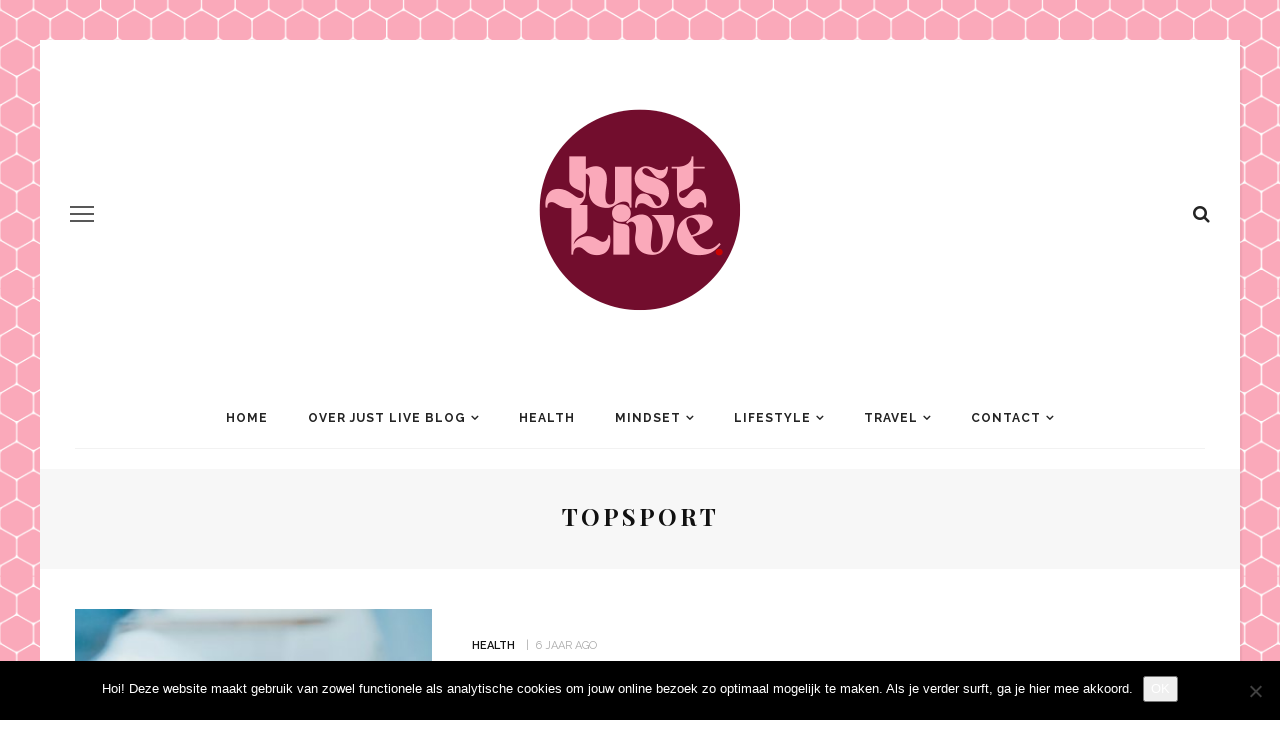

--- FILE ---
content_type: text/html; charset=UTF-8
request_url: https://www.justliveblog.nl/tag/topsport/
body_size: 17777
content:
<!DOCTYPE html>
<html lang="nl-NL">
<head>
	<meta charset="UTF-8"/>
	<meta http-equiv="X-UA-Compatible" content="IE=edge">
	<meta name="viewport" content="width=device-width, initial-scale=1.0">
	<link rel="profile" href="http://gmpg.org/xfn/11"/>
	<link rel="pingback" href="https://www.justliveblog.nl/xmlrpc.php"/>
	<meta name='robots' content='index, follow, max-image-preview:large, max-snippet:-1, max-video-preview:-1' />

	<!-- This site is optimized with the Yoast SEO plugin v26.7 - https://yoast.com/wordpress/plugins/seo/ -->
	<title>topsport Archieven &#8226; Justliveblog.nl</title>
	<link rel="canonical" href="https://www.justliveblog.nl/tag/topsport/" />
	<meta property="og:locale" content="nl_NL" />
	<meta property="og:type" content="article" />
	<meta property="og:title" content="topsport Archieven &#8226; Justliveblog.nl" />
	<meta property="og:url" content="https://www.justliveblog.nl/tag/topsport/" />
	<meta property="og:site_name" content="Justliveblog.nl" />
	<meta property="og:image" content="https://www.justliveblog.nl/wp-content/uploads/2016/12/idee-2.jpg" />
	<meta property="og:image:width" content="2000" />
	<meta property="og:image:height" content="2000" />
	<meta property="og:image:type" content="image/jpeg" />
	<meta name="twitter:card" content="summary_large_image" />
	<script type="application/ld+json" class="yoast-schema-graph">{"@context":"https://schema.org","@graph":[{"@type":"CollectionPage","@id":"https://www.justliveblog.nl/tag/topsport/","url":"https://www.justliveblog.nl/tag/topsport/","name":"topsport Archieven &#8226; Justliveblog.nl","isPartOf":{"@id":"https://www.justliveblog.nl/#website"},"primaryImageOfPage":{"@id":"https://www.justliveblog.nl/tag/topsport/#primaryimage"},"image":{"@id":"https://www.justliveblog.nl/tag/topsport/#primaryimage"},"thumbnailUrl":"https://www.justliveblog.nl/wp-content/uploads/2019/08/fysio.jpg","breadcrumb":{"@id":"https://www.justliveblog.nl/tag/topsport/#breadcrumb"},"inLanguage":"nl-NL"},{"@type":"ImageObject","inLanguage":"nl-NL","@id":"https://www.justliveblog.nl/tag/topsport/#primaryimage","url":"https://www.justliveblog.nl/wp-content/uploads/2019/08/fysio.jpg","contentUrl":"https://www.justliveblog.nl/wp-content/uploads/2019/08/fysio.jpg","width":1350,"height":900},{"@type":"BreadcrumbList","@id":"https://www.justliveblog.nl/tag/topsport/#breadcrumb","itemListElement":[{"@type":"ListItem","position":1,"name":"Home","item":"https://www.justliveblog.nl/"},{"@type":"ListItem","position":2,"name":"topsport"}]},{"@type":"WebSite","@id":"https://www.justliveblog.nl/#website","url":"https://www.justliveblog.nl/","name":"Justliveblog.nl","description":"Een team van sterke vrouwen die schrijven over health, mindset, lifestyle, beauty, travel en veel meer!","publisher":{"@id":"https://www.justliveblog.nl/#organization"},"potentialAction":[{"@type":"SearchAction","target":{"@type":"EntryPoint","urlTemplate":"https://www.justliveblog.nl/?s={search_term_string}"},"query-input":{"@type":"PropertyValueSpecification","valueRequired":true,"valueName":"search_term_string"}}],"inLanguage":"nl-NL"},{"@type":"Organization","@id":"https://www.justliveblog.nl/#organization","name":"Justliveblog.nl","url":"https://www.justliveblog.nl/","logo":{"@type":"ImageObject","inLanguage":"nl-NL","@id":"https://www.justliveblog.nl/#/schema/logo/image/","url":"https://www.justliveblog.nl/wp-content/uploads/2016/12/idee-2.jpg","contentUrl":"https://www.justliveblog.nl/wp-content/uploads/2016/12/idee-2.jpg","width":2000,"height":2000,"caption":"Justliveblog.nl"},"image":{"@id":"https://www.justliveblog.nl/#/schema/logo/image/"},"sameAs":["https://www.facebook.com/justliveblog/","https://www.instagram.com/justliveblognl/","https://nl.pinterest.com/justliveblog/","https://www.youtube.com/justliveblognl"]}]}</script>
	<!-- / Yoast SEO plugin. -->


<link rel='dns-prefetch' href='//fonts.googleapis.com' />
<link rel="alternate" type="application/rss+xml" title="Justliveblog.nl &raquo; feed" href="https://www.justliveblog.nl/feed/" />
<link rel="alternate" type="application/rss+xml" title="Justliveblog.nl &raquo; reacties feed" href="https://www.justliveblog.nl/comments/feed/" />
<link rel="alternate" type="application/rss+xml" title="Justliveblog.nl &raquo; topsport tag feed" href="https://www.justliveblog.nl/tag/topsport/feed/" />
<link rel="apple-touch-icon" href="https://www.justliveblog.nl/wp-content/uploads/2022/10/Ontwerp-zonder-titel-29.png" /><meta name="msapplication-TileColor" content="#ffffff"><meta name="msapplication-TileImage" content="https://www.justliveblog.nl/wp-content/uploads/2022/10/Ontwerp-zonder-titel-29.png" /><style id='wp-img-auto-sizes-contain-inline-css'>
img:is([sizes=auto i],[sizes^="auto," i]){contain-intrinsic-size:3000px 1500px}
/*# sourceURL=wp-img-auto-sizes-contain-inline-css */
</style>
<link rel='stylesheet' id='sgr-css' href='https://www.justliveblog.nl/wp-content/plugins/simple-google-recaptcha/sgr.css?ver=1665394614' media='all' />
<link rel='stylesheet' id='look_ruby_plugin_core_style-css' href='https://www.justliveblog.nl/wp-content/plugins/look-ruby-core/assets/core.css?ver=5.1' media='all' />
<link rel='stylesheet' id='sbi_styles-css' href='https://www.justliveblog.nl/wp-content/plugins/instagram-feed/css/sbi-styles.min.css?ver=6.10.0' media='all' />
<link rel='stylesheet' id='google-font-themes-css' href='//fonts.googleapis.com/css?family=Raleway%3A400%2C600%2C700%7CPlayfair+Display%3A700&#038;font-display=swap&#038;ver=5.7' media='all' />
<style id='wp-emoji-styles-inline-css'>

	img.wp-smiley, img.emoji {
		display: inline !important;
		border: none !important;
		box-shadow: none !important;
		height: 1em !important;
		width: 1em !important;
		margin: 0 0.07em !important;
		vertical-align: -0.1em !important;
		background: none !important;
		padding: 0 !important;
	}
/*# sourceURL=wp-emoji-styles-inline-css */
</style>
<style id='wp-block-library-inline-css'>
:root{--wp-block-synced-color:#7a00df;--wp-block-synced-color--rgb:122,0,223;--wp-bound-block-color:var(--wp-block-synced-color);--wp-editor-canvas-background:#ddd;--wp-admin-theme-color:#007cba;--wp-admin-theme-color--rgb:0,124,186;--wp-admin-theme-color-darker-10:#006ba1;--wp-admin-theme-color-darker-10--rgb:0,107,160.5;--wp-admin-theme-color-darker-20:#005a87;--wp-admin-theme-color-darker-20--rgb:0,90,135;--wp-admin-border-width-focus:2px}@media (min-resolution:192dpi){:root{--wp-admin-border-width-focus:1.5px}}.wp-element-button{cursor:pointer}:root .has-very-light-gray-background-color{background-color:#eee}:root .has-very-dark-gray-background-color{background-color:#313131}:root .has-very-light-gray-color{color:#eee}:root .has-very-dark-gray-color{color:#313131}:root .has-vivid-green-cyan-to-vivid-cyan-blue-gradient-background{background:linear-gradient(135deg,#00d084,#0693e3)}:root .has-purple-crush-gradient-background{background:linear-gradient(135deg,#34e2e4,#4721fb 50%,#ab1dfe)}:root .has-hazy-dawn-gradient-background{background:linear-gradient(135deg,#faaca8,#dad0ec)}:root .has-subdued-olive-gradient-background{background:linear-gradient(135deg,#fafae1,#67a671)}:root .has-atomic-cream-gradient-background{background:linear-gradient(135deg,#fdd79a,#004a59)}:root .has-nightshade-gradient-background{background:linear-gradient(135deg,#330968,#31cdcf)}:root .has-midnight-gradient-background{background:linear-gradient(135deg,#020381,#2874fc)}:root{--wp--preset--font-size--normal:16px;--wp--preset--font-size--huge:42px}.has-regular-font-size{font-size:1em}.has-larger-font-size{font-size:2.625em}.has-normal-font-size{font-size:var(--wp--preset--font-size--normal)}.has-huge-font-size{font-size:var(--wp--preset--font-size--huge)}.has-text-align-center{text-align:center}.has-text-align-left{text-align:left}.has-text-align-right{text-align:right}.has-fit-text{white-space:nowrap!important}#end-resizable-editor-section{display:none}.aligncenter{clear:both}.items-justified-left{justify-content:flex-start}.items-justified-center{justify-content:center}.items-justified-right{justify-content:flex-end}.items-justified-space-between{justify-content:space-between}.screen-reader-text{border:0;clip-path:inset(50%);height:1px;margin:-1px;overflow:hidden;padding:0;position:absolute;width:1px;word-wrap:normal!important}.screen-reader-text:focus{background-color:#ddd;clip-path:none;color:#444;display:block;font-size:1em;height:auto;left:5px;line-height:normal;padding:15px 23px 14px;text-decoration:none;top:5px;width:auto;z-index:100000}html :where(.has-border-color){border-style:solid}html :where([style*=border-top-color]){border-top-style:solid}html :where([style*=border-right-color]){border-right-style:solid}html :where([style*=border-bottom-color]){border-bottom-style:solid}html :where([style*=border-left-color]){border-left-style:solid}html :where([style*=border-width]){border-style:solid}html :where([style*=border-top-width]){border-top-style:solid}html :where([style*=border-right-width]){border-right-style:solid}html :where([style*=border-bottom-width]){border-bottom-style:solid}html :where([style*=border-left-width]){border-left-style:solid}html :where(img[class*=wp-image-]){height:auto;max-width:100%}:where(figure){margin:0 0 1em}html :where(.is-position-sticky){--wp-admin--admin-bar--position-offset:var(--wp-admin--admin-bar--height,0px)}@media screen and (max-width:600px){html :where(.is-position-sticky){--wp-admin--admin-bar--position-offset:0px}}

/*# sourceURL=wp-block-library-inline-css */
</style><style id='global-styles-inline-css'>
:root{--wp--preset--aspect-ratio--square: 1;--wp--preset--aspect-ratio--4-3: 4/3;--wp--preset--aspect-ratio--3-4: 3/4;--wp--preset--aspect-ratio--3-2: 3/2;--wp--preset--aspect-ratio--2-3: 2/3;--wp--preset--aspect-ratio--16-9: 16/9;--wp--preset--aspect-ratio--9-16: 9/16;--wp--preset--color--black: #000000;--wp--preset--color--cyan-bluish-gray: #abb8c3;--wp--preset--color--white: #ffffff;--wp--preset--color--pale-pink: #f78da7;--wp--preset--color--vivid-red: #cf2e2e;--wp--preset--color--luminous-vivid-orange: #ff6900;--wp--preset--color--luminous-vivid-amber: #fcb900;--wp--preset--color--light-green-cyan: #7bdcb5;--wp--preset--color--vivid-green-cyan: #00d084;--wp--preset--color--pale-cyan-blue: #8ed1fc;--wp--preset--color--vivid-cyan-blue: #0693e3;--wp--preset--color--vivid-purple: #9b51e0;--wp--preset--gradient--vivid-cyan-blue-to-vivid-purple: linear-gradient(135deg,rgb(6,147,227) 0%,rgb(155,81,224) 100%);--wp--preset--gradient--light-green-cyan-to-vivid-green-cyan: linear-gradient(135deg,rgb(122,220,180) 0%,rgb(0,208,130) 100%);--wp--preset--gradient--luminous-vivid-amber-to-luminous-vivid-orange: linear-gradient(135deg,rgb(252,185,0) 0%,rgb(255,105,0) 100%);--wp--preset--gradient--luminous-vivid-orange-to-vivid-red: linear-gradient(135deg,rgb(255,105,0) 0%,rgb(207,46,46) 100%);--wp--preset--gradient--very-light-gray-to-cyan-bluish-gray: linear-gradient(135deg,rgb(238,238,238) 0%,rgb(169,184,195) 100%);--wp--preset--gradient--cool-to-warm-spectrum: linear-gradient(135deg,rgb(74,234,220) 0%,rgb(151,120,209) 20%,rgb(207,42,186) 40%,rgb(238,44,130) 60%,rgb(251,105,98) 80%,rgb(254,248,76) 100%);--wp--preset--gradient--blush-light-purple: linear-gradient(135deg,rgb(255,206,236) 0%,rgb(152,150,240) 100%);--wp--preset--gradient--blush-bordeaux: linear-gradient(135deg,rgb(254,205,165) 0%,rgb(254,45,45) 50%,rgb(107,0,62) 100%);--wp--preset--gradient--luminous-dusk: linear-gradient(135deg,rgb(255,203,112) 0%,rgb(199,81,192) 50%,rgb(65,88,208) 100%);--wp--preset--gradient--pale-ocean: linear-gradient(135deg,rgb(255,245,203) 0%,rgb(182,227,212) 50%,rgb(51,167,181) 100%);--wp--preset--gradient--electric-grass: linear-gradient(135deg,rgb(202,248,128) 0%,rgb(113,206,126) 100%);--wp--preset--gradient--midnight: linear-gradient(135deg,rgb(2,3,129) 0%,rgb(40,116,252) 100%);--wp--preset--font-size--small: 13px;--wp--preset--font-size--medium: 20px;--wp--preset--font-size--large: 36px;--wp--preset--font-size--x-large: 42px;--wp--preset--spacing--20: 0.44rem;--wp--preset--spacing--30: 0.67rem;--wp--preset--spacing--40: 1rem;--wp--preset--spacing--50: 1.5rem;--wp--preset--spacing--60: 2.25rem;--wp--preset--spacing--70: 3.38rem;--wp--preset--spacing--80: 5.06rem;--wp--preset--shadow--natural: 6px 6px 9px rgba(0, 0, 0, 0.2);--wp--preset--shadow--deep: 12px 12px 50px rgba(0, 0, 0, 0.4);--wp--preset--shadow--sharp: 6px 6px 0px rgba(0, 0, 0, 0.2);--wp--preset--shadow--outlined: 6px 6px 0px -3px rgb(255, 255, 255), 6px 6px rgb(0, 0, 0);--wp--preset--shadow--crisp: 6px 6px 0px rgb(0, 0, 0);}:where(.is-layout-flex){gap: 0.5em;}:where(.is-layout-grid){gap: 0.5em;}body .is-layout-flex{display: flex;}.is-layout-flex{flex-wrap: wrap;align-items: center;}.is-layout-flex > :is(*, div){margin: 0;}body .is-layout-grid{display: grid;}.is-layout-grid > :is(*, div){margin: 0;}:where(.wp-block-columns.is-layout-flex){gap: 2em;}:where(.wp-block-columns.is-layout-grid){gap: 2em;}:where(.wp-block-post-template.is-layout-flex){gap: 1.25em;}:where(.wp-block-post-template.is-layout-grid){gap: 1.25em;}.has-black-color{color: var(--wp--preset--color--black) !important;}.has-cyan-bluish-gray-color{color: var(--wp--preset--color--cyan-bluish-gray) !important;}.has-white-color{color: var(--wp--preset--color--white) !important;}.has-pale-pink-color{color: var(--wp--preset--color--pale-pink) !important;}.has-vivid-red-color{color: var(--wp--preset--color--vivid-red) !important;}.has-luminous-vivid-orange-color{color: var(--wp--preset--color--luminous-vivid-orange) !important;}.has-luminous-vivid-amber-color{color: var(--wp--preset--color--luminous-vivid-amber) !important;}.has-light-green-cyan-color{color: var(--wp--preset--color--light-green-cyan) !important;}.has-vivid-green-cyan-color{color: var(--wp--preset--color--vivid-green-cyan) !important;}.has-pale-cyan-blue-color{color: var(--wp--preset--color--pale-cyan-blue) !important;}.has-vivid-cyan-blue-color{color: var(--wp--preset--color--vivid-cyan-blue) !important;}.has-vivid-purple-color{color: var(--wp--preset--color--vivid-purple) !important;}.has-black-background-color{background-color: var(--wp--preset--color--black) !important;}.has-cyan-bluish-gray-background-color{background-color: var(--wp--preset--color--cyan-bluish-gray) !important;}.has-white-background-color{background-color: var(--wp--preset--color--white) !important;}.has-pale-pink-background-color{background-color: var(--wp--preset--color--pale-pink) !important;}.has-vivid-red-background-color{background-color: var(--wp--preset--color--vivid-red) !important;}.has-luminous-vivid-orange-background-color{background-color: var(--wp--preset--color--luminous-vivid-orange) !important;}.has-luminous-vivid-amber-background-color{background-color: var(--wp--preset--color--luminous-vivid-amber) !important;}.has-light-green-cyan-background-color{background-color: var(--wp--preset--color--light-green-cyan) !important;}.has-vivid-green-cyan-background-color{background-color: var(--wp--preset--color--vivid-green-cyan) !important;}.has-pale-cyan-blue-background-color{background-color: var(--wp--preset--color--pale-cyan-blue) !important;}.has-vivid-cyan-blue-background-color{background-color: var(--wp--preset--color--vivid-cyan-blue) !important;}.has-vivid-purple-background-color{background-color: var(--wp--preset--color--vivid-purple) !important;}.has-black-border-color{border-color: var(--wp--preset--color--black) !important;}.has-cyan-bluish-gray-border-color{border-color: var(--wp--preset--color--cyan-bluish-gray) !important;}.has-white-border-color{border-color: var(--wp--preset--color--white) !important;}.has-pale-pink-border-color{border-color: var(--wp--preset--color--pale-pink) !important;}.has-vivid-red-border-color{border-color: var(--wp--preset--color--vivid-red) !important;}.has-luminous-vivid-orange-border-color{border-color: var(--wp--preset--color--luminous-vivid-orange) !important;}.has-luminous-vivid-amber-border-color{border-color: var(--wp--preset--color--luminous-vivid-amber) !important;}.has-light-green-cyan-border-color{border-color: var(--wp--preset--color--light-green-cyan) !important;}.has-vivid-green-cyan-border-color{border-color: var(--wp--preset--color--vivid-green-cyan) !important;}.has-pale-cyan-blue-border-color{border-color: var(--wp--preset--color--pale-cyan-blue) !important;}.has-vivid-cyan-blue-border-color{border-color: var(--wp--preset--color--vivid-cyan-blue) !important;}.has-vivid-purple-border-color{border-color: var(--wp--preset--color--vivid-purple) !important;}.has-vivid-cyan-blue-to-vivid-purple-gradient-background{background: var(--wp--preset--gradient--vivid-cyan-blue-to-vivid-purple) !important;}.has-light-green-cyan-to-vivid-green-cyan-gradient-background{background: var(--wp--preset--gradient--light-green-cyan-to-vivid-green-cyan) !important;}.has-luminous-vivid-amber-to-luminous-vivid-orange-gradient-background{background: var(--wp--preset--gradient--luminous-vivid-amber-to-luminous-vivid-orange) !important;}.has-luminous-vivid-orange-to-vivid-red-gradient-background{background: var(--wp--preset--gradient--luminous-vivid-orange-to-vivid-red) !important;}.has-very-light-gray-to-cyan-bluish-gray-gradient-background{background: var(--wp--preset--gradient--very-light-gray-to-cyan-bluish-gray) !important;}.has-cool-to-warm-spectrum-gradient-background{background: var(--wp--preset--gradient--cool-to-warm-spectrum) !important;}.has-blush-light-purple-gradient-background{background: var(--wp--preset--gradient--blush-light-purple) !important;}.has-blush-bordeaux-gradient-background{background: var(--wp--preset--gradient--blush-bordeaux) !important;}.has-luminous-dusk-gradient-background{background: var(--wp--preset--gradient--luminous-dusk) !important;}.has-pale-ocean-gradient-background{background: var(--wp--preset--gradient--pale-ocean) !important;}.has-electric-grass-gradient-background{background: var(--wp--preset--gradient--electric-grass) !important;}.has-midnight-gradient-background{background: var(--wp--preset--gradient--midnight) !important;}.has-small-font-size{font-size: var(--wp--preset--font-size--small) !important;}.has-medium-font-size{font-size: var(--wp--preset--font-size--medium) !important;}.has-large-font-size{font-size: var(--wp--preset--font-size--large) !important;}.has-x-large-font-size{font-size: var(--wp--preset--font-size--x-large) !important;}
/*# sourceURL=global-styles-inline-css */
</style>

<style id='classic-theme-styles-inline-css'>
/*! This file is auto-generated */
.wp-block-button__link{color:#fff;background-color:#32373c;border-radius:9999px;box-shadow:none;text-decoration:none;padding:calc(.667em + 2px) calc(1.333em + 2px);font-size:1.125em}.wp-block-file__button{background:#32373c;color:#fff;text-decoration:none}
/*# sourceURL=/wp-includes/css/classic-themes.min.css */
</style>
<link rel='stylesheet' id='contact-form-7-css' href='https://www.justliveblog.nl/wp-content/plugins/contact-form-7/includes/css/styles.css?ver=6.1.4' media='all' />
<link rel='stylesheet' id='cookie-notice-front-css' href='https://www.justliveblog.nl/wp-content/plugins/cookie-notice/css/front.min.css?ver=2.5.11' media='all' />
<link rel='stylesheet' id='look_ruby_external_style-css' href='https://www.justliveblog.nl/wp-content/themes/look/assets/external/external-style.css?ver=5.7' media='all' />
<link rel='stylesheet' id='look_ruby_main_style-css' href='https://www.justliveblog.nl/wp-content/themes/look/assets/css/theme-style.css?ver=5.7' media='all' />
<link rel='stylesheet' id='look_ruby_responsive_style-css' href='https://www.justliveblog.nl/wp-content/themes/look/assets/css/theme-responsive.css?ver=5.7' media='all' />
<style id='look_ruby_responsive_style-inline-css'>
h1, h2, h3, h4, h5, h6, .h3, .h5,.post-counter, .logo-text, .banner-content-wrap, .post-review-score,.woocommerce .price, blockquote{ font-family :Playfair Display;font-weight :700;}input, textarea, h3.comment-reply-title, .comment-title h3,.counter-element-right, .pagination-wrap{ font-family :Raleway;}.post-title.is-big-title{ font-size: 26px; }.post-title.is-medium-title{ font-size: 20px; }.post-title.is-small-title, .post-title.is-mini-title{ font-size: 15px; }.single .post-title.single-title{ font-size: 32px; }.post-excerpt { font-size: 14px; }.entry { line-height:26px;}.main-nav-inner > li > a , .header-style-2 .nav-search-outer {line-height: 60px;height: 60px;}.header-style-2 .logo-image img {max-height: 60px;height: 60px;}.footer-social-bar-wrap { background-color: #ffffff;}.post-share-bar-inner:before, .block-view-more a, .single-share-bar-total.share-bar-total, .header-social-wrap a:hover,.is-light-text .footer-social-wrap a:hover, .post-counter,.off-canvas-wrap .off-canvas-social-wrap a:hover, .off-canvas-wrap .off-canvas-social-wrap a:focus,.entry a:not(.button), .excerpt a, .block-fw-subscribe .subscribe-box .mc4wp-form-fields input[type=submit]:hover+i{ color: #e5c8c7;}.table-content-header i, .rb-table-contents .inner a.h5:hover{ color: #e5c8c7 !important;}.rb-table-contents .inner a.h5:hover:before{ background-color: #e5c8c7 !important;}button[type="submit"], input[type="submit"], .single-tag-wrap .tag-title,.page-numbers.current, a.page-numbers:hover, a.page-numbers:focus,.share-bar-el:hover i, .share-bar-icon:hover i, .sb-widget-social-counter .counter-element:hover,.ruby-trigger:hover .icon-wrap, .ruby-trigger:focus .icon-wrap,.ruby-trigger:hover .icon-wrap:before, .ruby-trigger:focus .icon-wrap:before,.ruby-trigger:hover .icon-wrap:after, .ruby-trigger:focus .icon-wrap:after{ background-color: #e5c8c7;}.post-grid-small:hover .post-header-inner,.page-numbers.current, a.page-numbers:hover, a.page-numbers:focus,.share-bar-el:hover i, .share-bar-icon:hover i{ border-color: #e5c8c7;}

.header-outer
{ margin-top:40px;
background-color:transparent;

}
/*# sourceURL=look_ruby_responsive_style-inline-css */
</style>
<link rel='stylesheet' id='look_ruby_default_style-css' href='https://www.justliveblog.nl/wp-content/themes/look/style.css?ver=5.7' media='all' />
<link rel='stylesheet' id='redux-google-fonts-look_ruby_theme_options-css' href='https://fonts.googleapis.com/css?family=Raleway%3A100%2C200%2C300%2C400%2C500%2C600%2C700%2C800%2C900%2C100italic%2C200italic%2C300italic%2C400italic%2C500italic%2C600italic%2C700italic%2C800italic%2C900italic%7CPlayfair+Display%3A400%2C500%2C600%2C700%2C800%2C900%2C400italic%2C500italic%2C600italic%2C700italic%2C800italic%2C900italic&#038;display=swap&#038;ver=1768131141' media='all' />
<script id="sgr-js-extra">
var sgr = {"sgr_site_key":"6Ld3_2wiAAAAAOR6YTSSd8_2ON2MAhNYClqnNLtn"};
//# sourceURL=sgr-js-extra
</script>
<script src="https://www.justliveblog.nl/wp-content/plugins/simple-google-recaptcha/sgr.js?ver=1665394614" id="sgr-js"></script>
<script src="https://www.justliveblog.nl/wp-includes/js/jquery/jquery.min.js?ver=3.7.1" id="jquery-core-js"></script>
<script src="https://www.justliveblog.nl/wp-includes/js/jquery/jquery-migrate.min.js?ver=3.4.1" id="jquery-migrate-js"></script>
<script id="cookie-notice-front-js-before">
var cnArgs = {"ajaxUrl":"https:\/\/www.justliveblog.nl\/wp-admin\/admin-ajax.php","nonce":"a3ca5e479e","hideEffect":"fade","position":"bottom","onScroll":false,"onScrollOffset":100,"onClick":false,"cookieName":"cookie_notice_accepted","cookieTime":2592000,"cookieTimeRejected":2592000,"globalCookie":false,"redirection":false,"cache":false,"revokeCookies":false,"revokeCookiesOpt":"automatic"};

//# sourceURL=cookie-notice-front-js-before
</script>
<script src="https://www.justliveblog.nl/wp-content/plugins/cookie-notice/js/front.min.js?ver=2.5.11" id="cookie-notice-front-js"></script>
<link rel="https://api.w.org/" href="https://www.justliveblog.nl/wp-json/" /><link rel="alternate" title="JSON" type="application/json" href="https://www.justliveblog.nl/wp-json/wp/v2/tags/3664" /><link rel="EditURI" type="application/rsd+xml" title="RSD" href="https://www.justliveblog.nl/xmlrpc.php?rsd" />
<meta name="generator" content="WordPress 6.9" />
<!-- Instagram Feed CSS -->
<style type="text/css">
background-color:transparent;
</style>
<link rel="icon" href="https://www.justliveblog.nl/wp-content/uploads/2020/05/cropped-IMG_0253-32x32.jpg" sizes="32x32" />
<link rel="icon" href="https://www.justliveblog.nl/wp-content/uploads/2020/05/cropped-IMG_0253-192x192.jpg" sizes="192x192" />
<link rel="apple-touch-icon" href="https://www.justliveblog.nl/wp-content/uploads/2020/05/cropped-IMG_0253-180x180.jpg" />
<meta name="msapplication-TileImage" content="https://www.justliveblog.nl/wp-content/uploads/2020/05/cropped-IMG_0253-270x270.jpg" />
<style type="text/css" title="dynamic-css" class="options-output">body{background-color:#fff;background-repeat:inherit;background-size:cover;background-attachment:fixed;background-position:center top;background-image:url('https://www.justliveblog.nl/wp-content/uploads/2022/10/Ontwerp-zonder-titel-28.png');}.header-banner-wrap{background-color:#fff;background-repeat:repeat;background-size:inherit;background-attachment:fixed;background-position:center center;}.footer-inner{background-color:#720d2d;background-repeat:no-repeat;background-size:cover;background-attachment:fixed;background-position:center center;}body{font-family:Raleway;line-height:26px;font-weight:400;font-style:normal;color:#242424;font-size:16px;}.post-title,.product_title,.widget_recent_entries li{font-family:"Playfair Display";text-transform:uppercase;font-weight:700;font-style:normal;color:#111;}.post-cat-info{font-family:Raleway;text-transform:uppercase;font-weight:600;font-style:normal;color:#111;font-size:11px;}.post-meta-info,.share-bar-total,.block-view-more,.single-tag-wrap,.author-job,.nav-arrow,.comment-metadata time,.comment-list .reply,.edit-link{font-family:Raleway;text-transform:uppercase;font-weight:400;font-style:normal;color:#aaaaaa;font-size:11px;}.main-nav-wrap,.off-canvas-nav-wrap{font-family:Raleway;text-transform:uppercase;letter-spacing:1px;font-weight:700;font-style:normal;font-size:12px;}.top-bar-menu{font-family:Raleway;text-transform:capitalize;font-weight:400;font-style:normal;font-size:13px;}.block-title,.widget-title,section.products > h2{font-family:Raleway;text-transform:uppercase;letter-spacing:1px;font-weight:700;font-style:normal;color:#111;font-size:12px;}</style></head>
<body class="archive tag tag-topsport tag-3664 wp-theme-look cookies-not-set ruby-body is-boxed is-site-bg is-sticky-nav is-smart-sticky is-social-tooltip">
<div class="off-canvas-wrap is-dark-text">
	<div class="off-canvas-inner">

		<a href="#" id="ruby-off-canvas-close-btn"><i class="ruby-close-btn" aria-hidden="true"></i></a>

										
		<div id="off-canvas-navigation" class="off-canvas-nav-wrap">
			<ul id="menu-primary-menu" class="off-canvas-nav-inner"><li id="menu-item-9134" class="menu-item menu-item-type-taxonomy menu-item-object-category menu-item-9134 is-category-85"><a href="https://www.justliveblog.nl/category/health-blogs/">Health</a></li>
<li id="menu-item-9135" class="menu-item menu-item-type-taxonomy menu-item-object-category menu-item-9135 is-category-83"><a href="https://www.justliveblog.nl/category/mindset-blogs/">Mindset</a></li>
<li id="menu-item-9136" class="menu-item menu-item-type-taxonomy menu-item-object-category menu-item-9136 is-category-84"><a href="https://www.justliveblog.nl/category/lifestyle-blogs/">Lifestyle</a></li>
<li id="menu-item-9138" class="menu-item menu-item-type-taxonomy menu-item-object-category menu-item-9138 is-category-872"><a href="https://www.justliveblog.nl/category/beauty-blogs/">Beauty</a></li>
<li id="menu-item-9137" class="menu-item menu-item-type-taxonomy menu-item-object-category menu-item-9137 is-category-86"><a href="https://www.justliveblog.nl/category/travel-blogs/">Travel</a></li>
<li id="menu-item-11596" class="menu-item menu-item-type-post_type menu-item-object-page menu-item-11596"><a href="https://www.justliveblog.nl/over-justliveblog-nl/">Over just live blog</a></li>
</ul>		</div>

					<div class="off-canvas-widget-section-wrap sidebar-wrap">
				<div class="sidebar-inner">
									</div>
			</div>
			</div>
</div><div class="main-site-outer">
	<div class="header-outer header-style-1">
	<div class="top-bar-wrap clearfix">
	<div class="ruby-container">
		<div class="top-bar-inner clearfix">
			<div class="top-bar-menu">
						</div>
			<div class="top-bar-right">
																															<div id="top-bar-search">
						<form  method="get" action="https://www.justliveblog.nl/">
	<div class="ruby-search">
		<span class="ruby-search-input"><input type="text" class="field" placeholder="Search and hit enter" value="" name="s" title="Search for:"/></span>
		<span class="ruby-search-submit"><input type="submit" value="" /><i class="fa-rb fa-search"></i></span>
	</div>
</form>
					</div>
							</div>
		</div>
	</div>
</div>
	
				<div class="header-wrap">
			
<div class="header-banner-wrap clearfix">
			<div class="off-canvas-btn-wrap">
	<div class="off-canvas-btn">
		<a href="#" class="ruby-trigger" title="off canvas button">
			<span class="icon-wrap"></span>
		</a>
	</div>
</div>
		<div class="header-social-wrap">
				<div class="banner-search-wrap">
<a href="#" id="ruby-banner-search" data-mfp-src="#ruby-banner-search-form" data-effect="mpf-ruby-effect" title="search" class="banner-search-icon">
	<i class="fa-rb fa-search"></i>
</a>
</div>	</div>
	<div class="header-logo-wrap"  itemscope  itemtype="https://schema.org/Organization" ><a class="logo-image" href="https://www.justliveblog.nl"><img class="logo-img-data" src="https://www.justliveblog.nl/wp-content/uploads/2022/10/Ontwerp-zonder-titel-30.png" srcset="https://www.justliveblog.nl/wp-content/uploads/2022/10/Ontwerp-zonder-titel-30.png 1x, https://www.justliveblog.nl/wp-content/uploads/2022/10/Ontwerp-zonder-titel-30.png 2x" src="https://www.justliveblog.nl/wp-content/uploads/2022/10/Ontwerp-zonder-titel-30.png" alt="Justliveblog.nl" style="max-height: 500px" height="500" width="500"/></a></div></div>
<div class="header-nav-wrap clearfix">
	<div class="header-nav-inner">
		<div class="ruby-container">
			<div class="header-nav-holder clearfix">
				<div class="off-canvas-btn-wrap">
	<div class="off-canvas-btn">
		<a href="#" class="ruby-trigger" title="off canvas button">
			<span class="icon-wrap"></span>
		</a>
	</div>
</div>
				<nav id="navigation" class="main-nav-wrap"  role="navigation"  itemscope  itemtype="https://schema.org/SiteNavigationElement" >
					<ul id="main-navigation" class="main-nav-inner"><li id="menu-item-143" class="menu-item menu-item-type-custom menu-item-object-custom menu-item-home menu-item-143"><a href="http://www.justliveblog.nl">Home</a></li><li id="menu-item-5623" class="menu-item menu-item-type-custom menu-item-object-custom menu-item-has-children menu-item-5623"><a href="#">Over Just Live Blog</a><div class="sub-menu-wrap is-sub-menu"><ul class="sub-menu-inner">	<li id="menu-item-64" class="menu-item menu-item-type-post_type menu-item-object-page menu-item-64"><a href="https://www.justliveblog.nl/over-justliveblog-nl/">Wie zijn wij?</a></li>	<li id="menu-item-807" class="menu-item menu-item-type-post_type menu-item-object-page menu-item-807"><a href="https://www.justliveblog.nl/over-justliveblog-nl/media/">Justliveblog in de media</a></li></ul></div></li><li id="menu-item-945" class="menu-item menu-item-type-taxonomy menu-item-object-category is-cat-mega-menu is-mega-menu menu-item-945 is-category-85"><a href="https://www.justliveblog.nl/category/health-blogs/">Health</a><div class="mega-category-menu mega-menu-wrap sub-menu-wrap is-sub-menu is-dark-text"><div class="mega-category-wrap row"><div class="col-xs-3 mega-category-el"><article itemscope itemtype="https://schema.org/Article" class="post-wrap post-grid-small-s post-grid-small-lite post-19337 post type-post status-publish format-aside has-post-thumbnail hentry category-health-blogs tag-chronisch-ziek tag-dagelijks tag-dagindeling tag-gewoonte tag-health tag-routine tag-spoonie tag-spoonielife tag-structuur tag-verandering post_format-post-format-aside">
			<div class="post-thumb-outer">
			<div class=" post-thumb is-image ruby-holder"><a href="https://www.justliveblog.nl/routine-hoe-maak-je-het-op-maat/" title="Routine" rel="bookmark"><span class="thumbnail-resize"><img width="300" height="270" src="https://www.justliveblog.nl/wp-content/uploads/2023/11/pexels-bich-tran-760710-300x270.jpg" class="attachment-look_ruby_300_270 size-look_ruby_300_270 wp-post-image" alt="Routine/ foto van bullet journal" decoding="async" fetchpriority="high" srcset="https://www.justliveblog.nl/wp-content/uploads/2023/11/pexels-bich-tran-760710-300x270.jpg 300w, https://www.justliveblog.nl/wp-content/uploads/2023/11/pexels-bich-tran-760710-600x540.jpg 600w" sizes="(max-width: 300px) 100vw, 300px" /></span></a></div>								</div>
		<div class="post-header">
		<header class="entry-header">
			<h3 class="post-title is-small-title" itemprop="headline"><a href="https://www.justliveblog.nl/routine-hoe-maak-je-het-op-maat/" title="Routine">Routine</a></h3>		</header>
		<aside class="post-meta hidden">
	<meta itemprop="mainEntityOfPage" content="https://www.justliveblog.nl/routine-hoe-maak-je-het-op-maat/">
	<span class="vcard author" itemprop="author" content="Kristien Joly"><span class="fn">Kristien Joly</span></span>
	<time class="date published entry-date" datetime="2023-12-18T09:00:00+00:00" content="2023-12-18T09:00:00+00:00" itemprop="datePublished">maandag, 18 december, 2023</time>
	<meta class="updated" itemprop="dateModified" content="2023-11-02T17:23:33+00:00">
	<span itemprop="publisher" itemscope itemtype="https://schema.org/Organization">
		<meta itemprop="name" content="Justliveblog.nl">
		<span itemprop="logo" itemscope itemtype="https://schema.org/ImageObject">
		<meta itemprop="url" content="https://www.justliveblog.nl/wp-content/uploads/2022/10/Ontwerp-zonder-titel-30.png">
		</span>
	</span>
		<span itemprop="image" itemscope itemtype="https://schema.org/ImageObject">
		<meta itemprop="url" content="https://www.justliveblog.nl/wp-content/uploads/2023/11/pexels-bich-tran-760710.jpg">
		<meta itemprop="width" content="1280">
		<meta itemprop="height" content="854">
	</span>
	</aside>
	</div>
</article>
</div><div class="col-xs-3 mega-category-el"><article itemscope itemtype="https://schema.org/Article" class="post-wrap post-grid-small-s post-grid-small-lite post-19244 post type-post status-publish format-aside has-post-thumbnail hentry category-health-blogs tag-long-covid tag-schoolweigeraar post_format-post-format-aside">
			<div class="post-thumb-outer">
			<div class=" post-thumb is-image ruby-holder"><a href="https://www.justliveblog.nl/een-diagnose-voor-onze-zoon-long-covid/" title="Een diagnose voor onze zoon; long Covid" rel="bookmark"><span class="thumbnail-resize"><img width="300" height="270" src="https://www.justliveblog.nl/wp-content/uploads/2023/10/pexels-helena-lopes-5268318-300x270.jpg" class="attachment-look_ruby_300_270 size-look_ruby_300_270 wp-post-image" alt="schoolweigeraar, long covid" decoding="async" srcset="https://www.justliveblog.nl/wp-content/uploads/2023/10/pexels-helena-lopes-5268318-300x270.jpg 300w, https://www.justliveblog.nl/wp-content/uploads/2023/10/pexels-helena-lopes-5268318-600x540.jpg 600w" sizes="(max-width: 300px) 100vw, 300px" /></span></a></div>								</div>
		<div class="post-header">
		<header class="entry-header">
			<h3 class="post-title is-small-title" itemprop="headline"><a href="https://www.justliveblog.nl/een-diagnose-voor-onze-zoon-long-covid/" title="Een diagnose voor onze zoon; long Covid">Een diagnose voor onze zoon; long Covid</a></h3>		</header>
		<aside class="post-meta hidden">
	<meta itemprop="mainEntityOfPage" content="https://www.justliveblog.nl/een-diagnose-voor-onze-zoon-long-covid/">
	<span class="vcard author" itemprop="author" content="Caroline Karssen"><span class="fn">Caroline Karssen</span></span>
	<time class="date published entry-date" datetime="2023-11-18T13:28:13+00:00" content="2023-11-18T13:28:13+00:00" itemprop="datePublished">zaterdag, 18 november, 2023</time>
	<meta class="updated" itemprop="dateModified" content="2023-11-18T13:28:13+00:00">
	<span itemprop="publisher" itemscope itemtype="https://schema.org/Organization">
		<meta itemprop="name" content="Justliveblog.nl">
		<span itemprop="logo" itemscope itemtype="https://schema.org/ImageObject">
		<meta itemprop="url" content="https://www.justliveblog.nl/wp-content/uploads/2022/10/Ontwerp-zonder-titel-30.png">
		</span>
	</span>
		<span itemprop="image" itemscope itemtype="https://schema.org/ImageObject">
		<meta itemprop="url" content="https://www.justliveblog.nl/wp-content/uploads/2023/10/pexels-helena-lopes-5268318.jpg">
		<meta itemprop="width" content="1280">
		<meta itemprop="height" content="853">
	</span>
	</aside>
	</div>
</article>
</div><div class="col-xs-3 mega-category-el"><article itemscope itemtype="https://schema.org/Article" class="post-wrap post-grid-small-s post-grid-small-lite post-19325 post type-post status-publish format-aside has-post-thumbnail hentry category-health-blogs category-mindset-blogs tag-chronischziek tag-denken tag-gezondheid tag-hersenen tag-hoofd tag-mindset tag-oververmoeid tag-rust tag-spoonie tag-uitgeput tag-voelen post_format-post-format-aside">
			<div class="post-thumb-outer">
			<div class=" post-thumb is-image ruby-holder"><a href="https://www.justliveblog.nl/schuldig/" title="Schuldig" rel="bookmark"><span class="thumbnail-resize"><img width="300" height="270" src="https://www.justliveblog.nl/wp-content/uploads/2023/10/pexels-engin-akyurt-3148937-300x270.jpg" class="attachment-look_ruby_300_270 size-look_ruby_300_270 wp-post-image" alt="schuldig/ vrouw wijst met vinger tegen haar hoofd" decoding="async" srcset="https://www.justliveblog.nl/wp-content/uploads/2023/10/pexels-engin-akyurt-3148937-300x270.jpg 300w, https://www.justliveblog.nl/wp-content/uploads/2023/10/pexels-engin-akyurt-3148937-600x540.jpg 600w" sizes="(max-width: 300px) 100vw, 300px" /></span></a></div>								</div>
		<div class="post-header">
		<header class="entry-header">
			<h3 class="post-title is-small-title" itemprop="headline"><a href="https://www.justliveblog.nl/schuldig/" title="Schuldig">Schuldig</a></h3>		</header>
		<aside class="post-meta hidden">
	<meta itemprop="mainEntityOfPage" content="https://www.justliveblog.nl/schuldig/">
	<span class="vcard author" itemprop="author" content="Kristien Joly"><span class="fn">Kristien Joly</span></span>
	<time class="date published entry-date" datetime="2023-11-13T10:00:00+00:00" content="2023-11-13T10:00:00+00:00" itemprop="datePublished">maandag, 13 november, 2023</time>
	<meta class="updated" itemprop="dateModified" content="2023-11-12T17:31:07+00:00">
	<span itemprop="publisher" itemscope itemtype="https://schema.org/Organization">
		<meta itemprop="name" content="Justliveblog.nl">
		<span itemprop="logo" itemscope itemtype="https://schema.org/ImageObject">
		<meta itemprop="url" content="https://www.justliveblog.nl/wp-content/uploads/2022/10/Ontwerp-zonder-titel-30.png">
		</span>
	</span>
		<span itemprop="image" itemscope itemtype="https://schema.org/ImageObject">
		<meta itemprop="url" content="https://www.justliveblog.nl/wp-content/uploads/2023/10/pexels-engin-akyurt-3148937.jpg">
		<meta itemprop="width" content="1280">
		<meta itemprop="height" content="854">
	</span>
	</aside>
	</div>
</article>
</div><div class="col-xs-3 mega-category-el"><article itemscope itemtype="https://schema.org/Article" class="post-wrap post-grid-small-s post-grid-small-lite post-19333 post type-post status-publish format-aside has-post-thumbnail hentry category-health-blogs tag-allerheiligen tag-allerzielen tag-allhallowseve tag-diadelosmuertos tag-halloween tag-herdenken tag-kaarsje tag-kerk tag-liefde tag-mindset tag-overleden tag-verdriet tag-verlies post_format-post-format-aside">
			<div class="post-thumb-outer">
			<div class=" post-thumb is-image ruby-holder"><a href="https://www.justliveblog.nl/voor-wie-steek-jij-een-kaarsje-op/" title="Voor wie steek jij een kaarsje op?" rel="bookmark"><span class="thumbnail-resize"><img width="300" height="270" src="https://www.justliveblog.nl/wp-content/uploads/2023/11/a-candle-3802102_1280-300x270.jpg" class="attachment-look_ruby_300_270 size-look_ruby_300_270 wp-post-image" alt="" decoding="async" srcset="https://www.justliveblog.nl/wp-content/uploads/2023/11/a-candle-3802102_1280-300x270.jpg 300w, https://www.justliveblog.nl/wp-content/uploads/2023/11/a-candle-3802102_1280-600x540.jpg 600w" sizes="(max-width: 300px) 100vw, 300px" /></span></a></div>								</div>
		<div class="post-header">
		<header class="entry-header">
			<h3 class="post-title is-small-title" itemprop="headline"><a href="https://www.justliveblog.nl/voor-wie-steek-jij-een-kaarsje-op/" title="Voor wie steek jij een kaarsje op?">Voor wie steek jij een kaarsje op?</a></h3>		</header>
		<aside class="post-meta hidden">
	<meta itemprop="mainEntityOfPage" content="https://www.justliveblog.nl/voor-wie-steek-jij-een-kaarsje-op/">
	<span class="vcard author" itemprop="author" content="Manuela Peters"><span class="fn">Manuela Peters</span></span>
	<time class="date published entry-date" datetime="2023-11-02T09:00:00+00:00" content="2023-11-02T09:00:00+00:00" itemprop="datePublished">donderdag, 2 november, 2023</time>
	<meta class="updated" itemprop="dateModified" content="2023-11-01T10:35:13+00:00">
	<span itemprop="publisher" itemscope itemtype="https://schema.org/Organization">
		<meta itemprop="name" content="Justliveblog.nl">
		<span itemprop="logo" itemscope itemtype="https://schema.org/ImageObject">
		<meta itemprop="url" content="https://www.justliveblog.nl/wp-content/uploads/2022/10/Ontwerp-zonder-titel-30.png">
		</span>
	</span>
		<span itemprop="image" itemscope itemtype="https://schema.org/ImageObject">
		<meta itemprop="url" content="https://www.justliveblog.nl/wp-content/uploads/2023/11/a-candle-3802102_1280.jpg">
		<meta itemprop="width" content="1280">
		<meta itemprop="height" content="848">
	</span>
	</aside>
	</div>
</article>
</div></div></div></li><li id="menu-item-947" class="menu-item menu-item-type-taxonomy menu-item-object-category menu-item-has-children is-cat-mega-menu is-mega-menu has-sub-menu menu-item-947 is-category-83"><a href="https://www.justliveblog.nl/category/mindset-blogs/">Mindset</a><div class="mega-category-menu mega-menu-wrap sub-menu-wrap is-sub-menu is-dark-text"><div class="mega-category-wrap row"><div class="col-xs-3 mega-category-el"><article itemscope itemtype="https://schema.org/Article" class="post-wrap post-grid-small-s post-grid-small-lite post-19325 post type-post status-publish format-aside has-post-thumbnail hentry category-health-blogs category-mindset-blogs tag-chronischziek tag-denken tag-gezondheid tag-hersenen tag-hoofd tag-mindset tag-oververmoeid tag-rust tag-spoonie tag-uitgeput tag-voelen post_format-post-format-aside">
			<div class="post-thumb-outer">
			<div class=" post-thumb is-image ruby-holder"><a href="https://www.justliveblog.nl/schuldig/" title="Schuldig" rel="bookmark"><span class="thumbnail-resize"><img width="300" height="270" src="https://www.justliveblog.nl/wp-content/uploads/2023/10/pexels-engin-akyurt-3148937-300x270.jpg" class="attachment-look_ruby_300_270 size-look_ruby_300_270 wp-post-image" alt="schuldig/ vrouw wijst met vinger tegen haar hoofd" decoding="async" srcset="https://www.justliveblog.nl/wp-content/uploads/2023/10/pexels-engin-akyurt-3148937-300x270.jpg 300w, https://www.justliveblog.nl/wp-content/uploads/2023/10/pexels-engin-akyurt-3148937-600x540.jpg 600w" sizes="(max-width: 300px) 100vw, 300px" /></span></a></div>								</div>
		<div class="post-header">
		<header class="entry-header">
			<h3 class="post-title is-small-title" itemprop="headline"><a href="https://www.justliveblog.nl/schuldig/" title="Schuldig">Schuldig</a></h3>		</header>
		<aside class="post-meta hidden">
	<meta itemprop="mainEntityOfPage" content="https://www.justliveblog.nl/schuldig/">
	<span class="vcard author" itemprop="author" content="Kristien Joly"><span class="fn">Kristien Joly</span></span>
	<time class="date published entry-date" datetime="2023-11-13T10:00:00+00:00" content="2023-11-13T10:00:00+00:00" itemprop="datePublished">maandag, 13 november, 2023</time>
	<meta class="updated" itemprop="dateModified" content="2023-11-12T17:31:07+00:00">
	<span itemprop="publisher" itemscope itemtype="https://schema.org/Organization">
		<meta itemprop="name" content="Justliveblog.nl">
		<span itemprop="logo" itemscope itemtype="https://schema.org/ImageObject">
		<meta itemprop="url" content="https://www.justliveblog.nl/wp-content/uploads/2022/10/Ontwerp-zonder-titel-30.png">
		</span>
	</span>
		<span itemprop="image" itemscope itemtype="https://schema.org/ImageObject">
		<meta itemprop="url" content="https://www.justliveblog.nl/wp-content/uploads/2023/10/pexels-engin-akyurt-3148937.jpg">
		<meta itemprop="width" content="1280">
		<meta itemprop="height" content="854">
	</span>
	</aside>
	</div>
</article>
</div><div class="col-xs-3 mega-category-el"><article itemscope itemtype="https://schema.org/Article" class="post-wrap post-grid-small-s post-grid-small-lite post-19196 post type-post status-publish format-aside has-post-thumbnail hentry category-mindset-blogs tag-adhd tag-chronischziek-2 tag-delegeren tag-frankrijk tag-lijst tag-lijstjes tag-medicatie tag-organiseren tag-prikkels tag-vakantie tag-vergeten post_format-post-format-aside">
			<div class="post-thumb-outer">
			<div class=" post-thumb is-image ruby-holder"><a href="https://www.justliveblog.nl/prikkels-om-gek-van-te-worden/" title="Prikkels om gek van te worden" rel="bookmark"><span class="thumbnail-resize"><img width="300" height="270" src="https://www.justliveblog.nl/wp-content/uploads/2023/08/list-1203997_1280-300x270.jpg" class="attachment-look_ruby_300_270 size-look_ruby_300_270 wp-post-image" alt="" decoding="async" srcset="https://www.justliveblog.nl/wp-content/uploads/2023/08/list-1203997_1280-300x270.jpg 300w, https://www.justliveblog.nl/wp-content/uploads/2023/08/list-1203997_1280-600x540.jpg 600w" sizes="(max-width: 300px) 100vw, 300px" /></span></a></div>								</div>
		<div class="post-header">
		<header class="entry-header">
			<h3 class="post-title is-small-title" itemprop="headline"><a href="https://www.justliveblog.nl/prikkels-om-gek-van-te-worden/" title="Prikkels om gek van te worden">Prikkels om gek van te worden</a></h3>		</header>
		<aside class="post-meta hidden">
	<meta itemprop="mainEntityOfPage" content="https://www.justliveblog.nl/prikkels-om-gek-van-te-worden/">
	<span class="vcard author" itemprop="author" content="Manuela Peters"><span class="fn">Manuela Peters</span></span>
	<time class="date published entry-date" datetime="2023-09-01T08:00:00+00:00" content="2023-09-01T08:00:00+00:00" itemprop="datePublished">vrijdag, 1 september, 2023</time>
	<meta class="updated" itemprop="dateModified" content="2023-08-31T12:25:24+00:00">
	<span itemprop="publisher" itemscope itemtype="https://schema.org/Organization">
		<meta itemprop="name" content="Justliveblog.nl">
		<span itemprop="logo" itemscope itemtype="https://schema.org/ImageObject">
		<meta itemprop="url" content="https://www.justliveblog.nl/wp-content/uploads/2022/10/Ontwerp-zonder-titel-30.png">
		</span>
	</span>
		<span itemprop="image" itemscope itemtype="https://schema.org/ImageObject">
		<meta itemprop="url" content="https://www.justliveblog.nl/wp-content/uploads/2023/08/list-1203997_1280.jpg">
		<meta itemprop="width" content="1280">
		<meta itemprop="height" content="853">
	</span>
	</aside>
	</div>
</article>
</div><div class="col-xs-3 mega-category-el"><article itemscope itemtype="https://schema.org/Article" class="post-wrap post-grid-small-s post-grid-small-lite post-19183 post type-post status-publish format-aside has-post-thumbnail hentry category-beauty-blogs category-health-blogs category-lifestyle-blogs category-mindset-blogs tag-accepteer-wat-je-niet-kunt-veranderen tag-accepteren tag-angststoornis tag-barbie tag-barbie-girl tag-barbie-movie tag-beauty tag-beauty-is-in-the-eye-of-the-beholder tag-borstvergroting tag-celebrities tag-cheatcode tag-chirurgie tag-cosmetisch tag-cosmetische-chirurgie tag-creation tag-dik tag-dna tag-dochters tag-dokter tag-eerlijk tag-geld tag-genen tag-imagination tag-inleven tag-jezelf-zijn tag-kardashians tag-love-yourself tag-natural-beauty tag-neuscorrectie tag-neusoperatie tag-niet-eerlijk tag-onbezorgd-kind-zijn tag-onzeker tag-operatie tag-pesten tag-plastische-chirurgie tag-plstic tag-schoonheidsbeeld tag-schoonheidsideaal tag-social-anxiety tag-spiegelbeeld tag-taboe tag-toekomst tag-trots tag-verander-wat-je-niet-accepteren-kunt tag-world tag-zelfvertrouwen tag-zelfverzekerd tag-ziekenhuis post_format-post-format-aside">
			<div class="post-thumb-outer">
			<div class=" post-thumb is-image ruby-holder"><a href="https://www.justliveblog.nl/im-a-barbie-girl-2/" title="I&#8217;m a Barbie girl" rel="bookmark"><span class="thumbnail-resize"><img width="300" height="270" src="https://www.justliveblog.nl/wp-content/uploads/2023/07/Zonder-titel-1280-x-853-px-2-300x270.jpg" class="attachment-look_ruby_300_270 size-look_ruby_300_270 wp-post-image" alt="barbie, neuscorrectie" decoding="async" srcset="https://www.justliveblog.nl/wp-content/uploads/2023/07/Zonder-titel-1280-x-853-px-2-300x270.jpg 300w, https://www.justliveblog.nl/wp-content/uploads/2023/07/Zonder-titel-1280-x-853-px-2-600x540.jpg 600w" sizes="(max-width: 300px) 100vw, 300px" /></span></a></div>								</div>
		<div class="post-header">
		<header class="entry-header">
			<h3 class="post-title is-small-title" itemprop="headline"><a href="https://www.justliveblog.nl/im-a-barbie-girl-2/" title="I&#8217;m a Barbie girl">I&#8217;m a Barbie girl</a></h3>		</header>
		<aside class="post-meta hidden">
	<meta itemprop="mainEntityOfPage" content="https://www.justliveblog.nl/im-a-barbie-girl-2/">
	<span class="vcard author" itemprop="author" content="Coco Montsma"><span class="fn">Coco Montsma</span></span>
	<time class="date published entry-date" datetime="2023-07-31T08:00:00+00:00" content="2023-07-31T08:00:00+00:00" itemprop="datePublished">maandag, 31 juli, 2023</time>
	<meta class="updated" itemprop="dateModified" content="2023-07-28T02:36:04+00:00">
	<span itemprop="publisher" itemscope itemtype="https://schema.org/Organization">
		<meta itemprop="name" content="Justliveblog.nl">
		<span itemprop="logo" itemscope itemtype="https://schema.org/ImageObject">
		<meta itemprop="url" content="https://www.justliveblog.nl/wp-content/uploads/2022/10/Ontwerp-zonder-titel-30.png">
		</span>
	</span>
		<span itemprop="image" itemscope itemtype="https://schema.org/ImageObject">
		<meta itemprop="url" content="https://www.justliveblog.nl/wp-content/uploads/2023/07/Zonder-titel-1280-x-853-px-2.jpg">
		<meta itemprop="width" content="1280">
		<meta itemprop="height" content="853">
	</span>
	</aside>
	</div>
</article>
</div><div class="col-xs-3 mega-category-el"><article itemscope itemtype="https://schema.org/Article" class="post-wrap post-grid-small-s post-grid-small-lite post-19143 post type-post status-publish format-aside has-post-thumbnail hentry category-mindset-blogs tag-chronisch-ziek tag-chronischziek-2 tag-intimiteit tag-katheter tag-kwetsbaarheid tag-mindset tag-sexualiteit tag-sociale-media tag-sonde tag-spoonie tag-stoma post_format-post-format-aside">
			<div class="post-thumb-outer">
			<div class=" post-thumb is-image ruby-holder"><a href="https://www.justliveblog.nl/intimiteit-als-chronisch-zieke/" title="Intimiteit" rel="bookmark"><span class="thumbnail-resize"><img width="300" height="270" src="https://www.justliveblog.nl/wp-content/uploads/2023/03/pexels-oleksandr-pidvalnyi-344100-300x270.jpg" class="attachment-look_ruby_300_270 size-look_ruby_300_270 wp-post-image" alt="vriendinnen aan kampvuur/ Intimiteit" decoding="async" srcset="https://www.justliveblog.nl/wp-content/uploads/2023/03/pexels-oleksandr-pidvalnyi-344100-300x270.jpg 300w, https://www.justliveblog.nl/wp-content/uploads/2023/03/pexels-oleksandr-pidvalnyi-344100-600x540.jpg 600w" sizes="(max-width: 300px) 100vw, 300px" /></span></a></div>								</div>
		<div class="post-header">
		<header class="entry-header">
			<h3 class="post-title is-small-title" itemprop="headline"><a href="https://www.justliveblog.nl/intimiteit-als-chronisch-zieke/" title="Intimiteit">Intimiteit</a></h3>		</header>
		<aside class="post-meta hidden">
	<meta itemprop="mainEntityOfPage" content="https://www.justliveblog.nl/intimiteit-als-chronisch-zieke/">
	<span class="vcard author" itemprop="author" content="Kristien Joly"><span class="fn">Kristien Joly</span></span>
	<time class="date published entry-date" datetime="2023-03-26T08:20:40+00:00" content="2023-03-26T08:20:40+00:00" itemprop="datePublished">zondag, 26 maart, 2023</time>
	<meta class="updated" itemprop="dateModified" content="2023-03-14T09:13:12+00:00">
	<span itemprop="publisher" itemscope itemtype="https://schema.org/Organization">
		<meta itemprop="name" content="Justliveblog.nl">
		<span itemprop="logo" itemscope itemtype="https://schema.org/ImageObject">
		<meta itemprop="url" content="https://www.justliveblog.nl/wp-content/uploads/2022/10/Ontwerp-zonder-titel-30.png">
		</span>
	</span>
		<span itemprop="image" itemscope itemtype="https://schema.org/ImageObject">
		<meta itemprop="url" content="https://www.justliveblog.nl/wp-content/uploads/2023/03/pexels-oleksandr-pidvalnyi-344100.jpg">
		<meta itemprop="width" content="1280">
		<meta itemprop="height" content="854">
	</span>
	</aside>
	</div>
</article>
</div></div><div class="sub-menu-wrap is-sub-menu"><ul class="sub-menu-inner">	<li id="menu-item-152" class="menu-item menu-item-type-taxonomy menu-item-object-category menu-item-152 is-category-21"><a href="https://www.justliveblog.nl/category/quotes/">Quotes</a></li></ul></div></div></li><li id="menu-item-946" class="menu-item menu-item-type-taxonomy menu-item-object-category menu-item-has-children is-cat-mega-menu is-mega-menu has-sub-menu menu-item-946 is-category-84"><a href="https://www.justliveblog.nl/category/lifestyle-blogs/">Lifestyle</a><div class="mega-category-menu mega-menu-wrap sub-menu-wrap is-sub-menu is-dark-text"><div class="mega-category-wrap row"><div class="col-xs-3 mega-category-el"><article itemscope itemtype="https://schema.org/Article" class="post-wrap post-grid-small-s post-grid-small-lite post-19358 post type-post status-publish format-aside hentry category-lifestyle-blogs category-ouderschap-blogs category-seks-relatie tag-belofte tag-belofte-maakt-schuld tag-beloofd post_format-post-format-aside">
		<div class="post-header">
		<header class="entry-header">
			<h3 class="post-title is-small-title" itemprop="headline"><a href="https://www.justliveblog.nl/hij-wil-niet-veranderen-narcistische-partner/" title="Hij wil niet veranderen.">Hij wil niet veranderen.</a></h3>		</header>
		<aside class="post-meta hidden">
	<meta itemprop="mainEntityOfPage" content="https://www.justliveblog.nl/hij-wil-niet-veranderen-narcistische-partner/">
	<span class="vcard author" itemprop="author" content="Coco Montsma"><span class="fn">Coco Montsma</span></span>
	<time class="date published entry-date" datetime="2023-12-30T14:41:19+00:00" content="2023-12-30T14:41:19+00:00" itemprop="datePublished">zaterdag, 30 december, 2023</time>
	<meta class="updated" itemprop="dateModified" content="2023-12-30T14:41:21+00:00">
	<span itemprop="publisher" itemscope itemtype="https://schema.org/Organization">
		<meta itemprop="name" content="Justliveblog.nl">
		<span itemprop="logo" itemscope itemtype="https://schema.org/ImageObject">
		<meta itemprop="url" content="https://www.justliveblog.nl/wp-content/uploads/2022/10/Ontwerp-zonder-titel-30.png">
		</span>
	</span>
	</aside>
	</div>
</article>
</div><div class="col-xs-3 mega-category-el"><article itemscope itemtype="https://schema.org/Article" class="post-wrap post-grid-small-s post-grid-small-lite post-19356 post type-post status-publish format-aside has-post-thumbnail hentry category-ouderschap-blogs category-seks-relatie tag-familie tag-suicide tag-verslaving post_format-post-format-aside">
			<div class="post-thumb-outer">
			<div class=" post-thumb is-image ruby-holder"><a href="https://www.justliveblog.nl/teleurstelling-alweer-tw-suicide-verslaving/" title="Teleurstelling, alweer. (TW: suïcide/verslaving)" rel="bookmark"><span class="thumbnail-resize"><img width="300" height="270" src="https://www.justliveblog.nl/wp-content/uploads/2023/12/pexels-brett-sayles-1073133-2-300x270.jpg" class="attachment-look_ruby_300_270 size-look_ruby_300_270 wp-post-image" alt="" decoding="async" srcset="https://www.justliveblog.nl/wp-content/uploads/2023/12/pexels-brett-sayles-1073133-2-300x270.jpg 300w, https://www.justliveblog.nl/wp-content/uploads/2023/12/pexels-brett-sayles-1073133-2-600x540.jpg 600w" sizes="(max-width: 300px) 100vw, 300px" /></span></a></div>								</div>
		<div class="post-header">
		<header class="entry-header">
			<h3 class="post-title is-small-title" itemprop="headline"><a href="https://www.justliveblog.nl/teleurstelling-alweer-tw-suicide-verslaving/" title="Teleurstelling, alweer. (TW: suïcide/verslaving)">Teleurstelling, alweer. (TW: suïcide/verslaving)</a></h3>		</header>
		<aside class="post-meta hidden">
	<meta itemprop="mainEntityOfPage" content="https://www.justliveblog.nl/teleurstelling-alweer-tw-suicide-verslaving/">
	<span class="vcard author" itemprop="author" content="Coco Montsma"><span class="fn">Coco Montsma</span></span>
	<time class="date published entry-date" datetime="2023-12-05T19:08:06+00:00" content="2023-12-05T19:08:06+00:00" itemprop="datePublished">dinsdag, 5 december, 2023</time>
	<meta class="updated" itemprop="dateModified" content="2023-12-19T15:21:19+00:00">
	<span itemprop="publisher" itemscope itemtype="https://schema.org/Organization">
		<meta itemprop="name" content="Justliveblog.nl">
		<span itemprop="logo" itemscope itemtype="https://schema.org/ImageObject">
		<meta itemprop="url" content="https://www.justliveblog.nl/wp-content/uploads/2022/10/Ontwerp-zonder-titel-30.png">
		</span>
	</span>
		<span itemprop="image" itemscope itemtype="https://schema.org/ImageObject">
		<meta itemprop="url" content="https://www.justliveblog.nl/wp-content/uploads/2023/12/pexels-brett-sayles-1073133-2.jpg">
		<meta itemprop="width" content="1280">
		<meta itemprop="height" content="853">
	</span>
	</aside>
	</div>
</article>
</div><div class="col-xs-3 mega-category-el"><article itemscope itemtype="https://schema.org/Article" class="post-wrap post-grid-small-s post-grid-small-lite post-19276 post type-post status-publish format-aside has-post-thumbnail hentry category-health-blogs category-ouderschap-blogs post_format-post-format-aside">
			<div class="post-thumb-outer">
			<div class=" post-thumb is-image ruby-holder"><a href="https://www.justliveblog.nl/5-manieren-om-om-te-gaan-met-een-kind-met-long-covid/" title="5 Manieren om om te gaan met een kind met Long Covid" rel="bookmark"><span class="thumbnail-resize"><img width="300" height="270" src="https://www.justliveblog.nl/wp-content/uploads/2023/09/pexels-cottonbro-studio-5858829-300x270.jpg" class="attachment-look_ruby_300_270 size-look_ruby_300_270 wp-post-image" alt="Long Covid" decoding="async" srcset="https://www.justliveblog.nl/wp-content/uploads/2023/09/pexels-cottonbro-studio-5858829-300x270.jpg 300w, https://www.justliveblog.nl/wp-content/uploads/2023/09/pexels-cottonbro-studio-5858829-600x540.jpg 600w" sizes="(max-width: 300px) 100vw, 300px" /></span></a></div>								</div>
		<div class="post-header">
		<header class="entry-header">
			<h3 class="post-title is-small-title" itemprop="headline"><a href="https://www.justliveblog.nl/5-manieren-om-om-te-gaan-met-een-kind-met-long-covid/" title="5 Manieren om om te gaan met een kind met Long Covid">5 Manieren om om te gaan met een kind met Long Covid</a></h3>		</header>
		<aside class="post-meta hidden">
	<meta itemprop="mainEntityOfPage" content="https://www.justliveblog.nl/5-manieren-om-om-te-gaan-met-een-kind-met-long-covid/">
	<span class="vcard author" itemprop="author" content="Caroline Karssen"><span class="fn">Caroline Karssen</span></span>
	<time class="date published entry-date" datetime="2023-10-21T17:09:23+00:00" content="2023-10-21T17:09:23+00:00" itemprop="datePublished">zaterdag, 21 oktober, 2023</time>
	<meta class="updated" itemprop="dateModified" content="2023-10-21T17:09:25+00:00">
	<span itemprop="publisher" itemscope itemtype="https://schema.org/Organization">
		<meta itemprop="name" content="Justliveblog.nl">
		<span itemprop="logo" itemscope itemtype="https://schema.org/ImageObject">
		<meta itemprop="url" content="https://www.justliveblog.nl/wp-content/uploads/2022/10/Ontwerp-zonder-titel-30.png">
		</span>
	</span>
		<span itemprop="image" itemscope itemtype="https://schema.org/ImageObject">
		<meta itemprop="url" content="https://www.justliveblog.nl/wp-content/uploads/2023/09/pexels-cottonbro-studio-5858829.jpg">
		<meta itemprop="width" content="1280">
		<meta itemprop="height" content="853">
	</span>
	</aside>
	</div>
</article>
</div><div class="col-xs-3 mega-category-el"><article itemscope itemtype="https://schema.org/Article" class="post-wrap post-grid-small-s post-grid-small-lite post-19297 post type-post status-publish format-aside has-post-thumbnail hentry category-seks-relatie post_format-post-format-aside">
			<div class="post-thumb-outer">
			<div class=" post-thumb is-image ruby-holder"><a href="https://www.justliveblog.nl/de-avonturen-van-een-camgirl-de-aubergine-deel-1/" title="De avonturen van een camgirl: De aubergine deel 1" rel="bookmark"><span class="thumbnail-resize"><img width="300" height="270" src="https://www.justliveblog.nl/wp-content/uploads/2023/10/Ontwerp-zonder-titel-29-300x270.jpg" class="attachment-look_ruby_300_270 size-look_ruby_300_270 wp-post-image" alt="aubergines en vibrator" decoding="async" srcset="https://www.justliveblog.nl/wp-content/uploads/2023/10/Ontwerp-zonder-titel-29-300x270.jpg 300w, https://www.justliveblog.nl/wp-content/uploads/2023/10/Ontwerp-zonder-titel-29-600x540.jpg 600w" sizes="(max-width: 300px) 100vw, 300px" /></span></a></div>								</div>
		<div class="post-header">
		<header class="entry-header">
			<h3 class="post-title is-small-title" itemprop="headline"><a href="https://www.justliveblog.nl/de-avonturen-van-een-camgirl-de-aubergine-deel-1/" title="De avonturen van een camgirl: De aubergine deel 1">De avonturen van een camgirl: De aubergine deel 1</a></h3>		</header>
		<aside class="post-meta hidden">
	<meta itemprop="mainEntityOfPage" content="https://www.justliveblog.nl/de-avonturen-van-een-camgirl-de-aubergine-deel-1/">
	<span class="vcard author" itemprop="author" content="Justliveblog"><span class="fn">Justliveblog</span></span>
	<time class="date published entry-date" datetime="2023-10-03T08:20:24+00:00" content="2023-10-03T08:20:24+00:00" itemprop="datePublished">dinsdag, 3 oktober, 2023</time>
	<meta class="updated" itemprop="dateModified" content="2023-10-03T08:20:26+00:00">
	<span itemprop="publisher" itemscope itemtype="https://schema.org/Organization">
		<meta itemprop="name" content="Justliveblog.nl">
		<span itemprop="logo" itemscope itemtype="https://schema.org/ImageObject">
		<meta itemprop="url" content="https://www.justliveblog.nl/wp-content/uploads/2022/10/Ontwerp-zonder-titel-30.png">
		</span>
	</span>
		<span itemprop="image" itemscope itemtype="https://schema.org/ImageObject">
		<meta itemprop="url" content="https://www.justliveblog.nl/wp-content/uploads/2023/10/Ontwerp-zonder-titel-29.jpg">
		<meta itemprop="width" content="1280">
		<meta itemprop="height" content="853">
	</span>
	</aside>
	</div>
</article>
</div></div><div class="sub-menu-wrap is-sub-menu"><ul class="sub-menu-inner">	<li id="menu-item-1329" class="menu-item menu-item-type-taxonomy menu-item-object-category menu-item-1329 is-category-170"><a href="https://www.justliveblog.nl/category/lifestyle-blogs/behind-the-scenes-blogs/">Behind the scenes</a></li>	<li id="menu-item-3817" class="menu-item menu-item-type-taxonomy menu-item-object-category menu-item-3817 is-category-976"><a href="https://www.justliveblog.nl/category/lifestyle-blogs/budget-blogs/">Budget</a></li>	<li id="menu-item-3816" class="menu-item menu-item-type-taxonomy menu-item-object-category menu-item-3816 is-category-975"><a href="https://www.justliveblog.nl/category/lifestyle-blogs/diy-blogs/">Do It Yourself</a></li>	<li id="menu-item-1137" class="menu-item menu-item-type-taxonomy menu-item-object-category menu-item-1137 is-category-20"><a href="https://www.justliveblog.nl/category/films-boeken-series-en-muziek-blogs/">Films, Series, Boeken en Muziek</a></li>	<li id="menu-item-4028" class="menu-item menu-item-type-taxonomy menu-item-object-category menu-item-4028 is-category-1061"><a href="https://www.justliveblog.nl/category/lifestyle-blogs/food-blogs/">Food</a></li>	<li id="menu-item-13327" class="menu-item menu-item-type-taxonomy menu-item-object-category menu-item-13327 is-category-2468"><a href="https://www.justliveblog.nl/category/lifestyle-blogs/fotografie/">Fotografie</a></li>	<li id="menu-item-14204" class="menu-item menu-item-type-taxonomy menu-item-object-category menu-item-14204 is-category-3965"><a href="https://www.justliveblog.nl/category/lifestyle-blogs/kunst-en-cultuur/">Kunst &amp; cultuur</a></li>	<li id="menu-item-5409" class="menu-item menu-item-type-taxonomy menu-item-object-category menu-item-5409 is-category-1290"><a href="https://www.justliveblog.nl/category/lifestyle-blogs/online-ondernemen/">(Online) Ondernemen</a></li>	<li id="menu-item-2030" class="menu-item menu-item-type-taxonomy menu-item-object-category menu-item-2030 is-category-411"><a href="https://www.justliveblog.nl/category/lifestyle-blogs/ouderschap-blogs/">Ouderschap</a></li>	<li id="menu-item-13199" class="menu-item menu-item-type-taxonomy menu-item-object-category menu-item-13199 is-category-3398"><a href="https://www.justliveblog.nl/category/lifestyle-blogs/seks-relatie/">Seks &amp; relatie</a></li>	<li id="menu-item-8437" class="menu-item menu-item-type-taxonomy menu-item-object-category menu-item-8437 is-category-1928"><a href="https://www.justliveblog.nl/category/lifestyle-blogs/youtube/">Youtube</a></li>	<li id="menu-item-3241" class="menu-item menu-item-type-taxonomy menu-item-object-category menu-item-3241 is-category-807"><a href="https://www.justliveblog.nl/category/lifestyle-blogs/interieur-blogs/">Interieur</a></li>	<li id="menu-item-3520" class="menu-item menu-item-type-taxonomy menu-item-object-category menu-item-has-children menu-item-3520 is-category-872"><a href="https://www.justliveblog.nl/category/beauty-blogs/">Beauty</a><ul class="sub-sub-menu-wrap is-sub-menu">		<li id="menu-item-3521" class="menu-item menu-item-type-taxonomy menu-item-object-category menu-item-3521 is-category-873"><a href="https://www.justliveblog.nl/category/beauty-blogs/hair-blogs/">Hair</a></li>		<li id="menu-item-1858" class="menu-item menu-item-type-taxonomy menu-item-object-category menu-item-1858 is-category-345"><a href="https://www.justliveblog.nl/category/lifestyle-blogs/make-up-blogs/">Make-up</a></li>		<li id="menu-item-16716" class="menu-item menu-item-type-taxonomy menu-item-object-category menu-item-16716 is-category-5128"><a href="https://www.justliveblog.nl/category/beauty-blogs/skincare/">Skincare</a></li>		<li id="menu-item-3960" class="menu-item menu-item-type-taxonomy menu-item-object-category menu-item-3960 is-category-1031"><a href="https://www.justliveblog.nl/category/lifestyle-blogs/fashion-blogs/">Fashion</a></li></ul></li></ul></div></div></li><li id="menu-item-948" class="menu-item menu-item-type-taxonomy menu-item-object-category menu-item-has-children menu-item-948 is-category-86"><a href="https://www.justliveblog.nl/category/travel-blogs/">Travel</a><div class="sub-menu-wrap is-sub-menu"><ul class="sub-menu-inner">	<li id="menu-item-949" class="menu-item menu-item-type-taxonomy menu-item-object-category menu-item-949 is-category-87"><a href="https://www.justliveblog.nl/category/travel-blogs/amerika-blogs/">Amerika</a></li>	<li id="menu-item-950" class="menu-item menu-item-type-taxonomy menu-item-object-category menu-item-950 is-category-89"><a href="https://www.justliveblog.nl/category/travel-blogs/azie-blogs/">Azië</a></li>	<li id="menu-item-1029" class="menu-item menu-item-type-taxonomy menu-item-object-category menu-item-1029 is-category-108"><a href="https://www.justliveblog.nl/category/travel-blogs/caribbean-blogs/">Caribbean</a></li>	<li id="menu-item-16715" class="menu-item menu-item-type-taxonomy menu-item-object-category menu-item-16715 is-category-857"><a href="https://www.justliveblog.nl/category/travel-blogs/citytrip-blogs/">Citytrip</a></li>	<li id="menu-item-951" class="menu-item menu-item-type-taxonomy menu-item-object-category menu-item-951 is-category-88"><a href="https://www.justliveblog.nl/category/travel-blogs/europa-blogs/">Europa</a></li></ul></div></li><li id="menu-item-18817" class="menu-item menu-item-type-post_type menu-item-object-page menu-item-has-children menu-item-18817"><a href="https://www.justliveblog.nl/contact/">Contact</a><div class="sub-menu-wrap is-sub-menu"><ul class="sub-menu-inner">	<li id="menu-item-3517" class="menu-item menu-item-type-post_type menu-item-object-page menu-item-3517"><a href="https://www.justliveblog.nl/samenwerkingen/">Samenwerkingen</a></li></ul></div></li></ul>				</nav>
				<div class="header-logo-mobile-wrap"><a class="logo-image-mobile" href="https://www.justliveblog.nl"><img class="logo-img-data" src="https://www.justliveblog.nl/wp-content/uploads/2022/10/Ontwerp-zonder-titel-30.png" alt="Justliveblog.nl" height="500" width="500"></a></div>				<div class="nav-search-wrap">
	<a href="#" id="ruby-nav-search" data-mfp-src="#ruby-banner-search-form" data-effect="mpf-ruby-effect" title="search" class="banner-search-icon">
		<i class="fa-rb fa-search"></i>
	</a>
</div>			</div>
		</div>
	</div>
</div>
		</div>
		
	
	<div id="ruby-banner-search-form" class="banner-search-form-wrap mfp-hide mfp-animation">
		<div class="banner-search-form-inner">
			<form  method="get" action="https://www.justliveblog.nl/">
	<div class="ruby-search">
		<span class="ruby-search-input"><input type="text" class="field" placeholder="Search and hit enter" value="" name="s" title="Search for:"/></span>
		<span class="ruby-search-submit"><input type="submit" value="" /><i class="fa-rb fa-search"></i></span>
	</div>
</form>
		</div>
	</div>

</div>
	<div class="main-site-wrap">
		<div class="main-site-mask"></div>
		<div id="ruby-site-content" class="main-site-content-wrap clearfix">

<div class="archive-page-header"><div class="archive-title-wrap"><h1 class="archive-title post-title">topsport</h1></div></div><div class="ruby-page-wrap ruby-section row blog-wrap is-layout_list no-big-first is-sidebar-right ruby-container"><div class="ruby-content-wrap blog-inner col-sm-8 col-xs-12 content-with-sidebar clearfix"><div class="blog-listing-wrap"><div class="blog-content-wrap row"><article itemscope itemtype="https://schema.org/Article" class="post-wrap post-list row row-eq-height post-13638 post type-post status-publish format-aside has-post-thumbnail hentry category-health-blogs tag-fysio tag-fysiotherapeut tag-hernia tag-probleemanalyse tag-psycholoog tag-sport tag-topsport post_format-post-format-aside">
			<div class="is-left-col col-sm-6 col-xs-4">
			<div class="post-thumb-outer">
				<div class=" post-thumb is-image ruby-holder"><a href="https://www.justliveblog.nl/bij-de-fysio/" title="Op de bank bij de fysio" rel="bookmark"><span class="thumbnail-resize"><img width="360" height="250" src="https://www.justliveblog.nl/wp-content/uploads/2019/08/fysio-360x250.jpg" class="attachment-look_ruby_360_250 size-look_ruby_360_250 wp-post-image" alt="" decoding="async" loading="lazy" /></span></a></div>											</div>
		</div>
		<div class="is-right-col col-sm-6 col-xs-8">
		<div class="is-table">
			<div class="is-cell is-middle">
				<div class="post-header">
					<div class="post-header-meta">
						<div class="post-cat-info is-relative"><a class="cat-info-el is-cat-85" href="https://www.justliveblog.nl/category/health-blogs/" rel="category tag">Health</a></div>						<div class="post-meta-info"><span class="meta-info-el meta-info-date">
					<span class="meta-date">6 jaar ago</span>
	</span>

</div>					</div>
					<header class="entry-header">
						<h3 class="post-title is-medium-title" itemprop="headline"><a href="https://www.justliveblog.nl/bij-de-fysio/" title="Op de bank bij de fysio">Op de bank bij de fysio</a></h3>					</header>
				</div>
				<div class="post-excerpt"><p>Een wekelijks ritueel is het geworden. Mijn bezoek aan mijn fysiotherapeut. Een jonge enthousiaste man waarop ik volledig vertrouw met</p>
</div>				<footer class="article-footer">
																<div class="post-share-bar  clearfix"><div class="post-share-bar-inner"><a class="share-bar-el icon-facebook" href="https://www.facebook.com/sharer.php?u=https%3A%2F%2Fwww.justliveblog.nl%2Fbij-de-fysio%2F" onclick="window.open(this.href, 'mywin','left=50,top=50,width=600,height=350,toolbar=0'); return false;"><i class="fa-rb fa-facebook color-facebook"></i></a><a class="share-bar-el icon-pinterest" href="https://pinterest.com/pin/create/button/?url=https%3A%2F%2Fwww.justliveblog.nl%2Fbij-de-fysio%2F&amp;media=https://www.justliveblog.nl/wp-content/uploads/2019/08/fysio.jpg&description=Op+de+bank+bij+de+fysio" onclick="window.open(this.href, 'mywin','left=50,top=50,width=600,height=350,toolbar=0'); return false;"><i class="fa-rb fa-pinterest"></i></a></div><span class="share-bar-total">share</span></div>									</footer>
				<aside class="post-meta hidden">
	<meta itemprop="mainEntityOfPage" content="https://www.justliveblog.nl/bij-de-fysio/">
	<span class="vcard author" itemprop="author" content="Ankie Stuijts"><span class="fn">Ankie Stuijts</span></span>
	<time class="date published entry-date" datetime="2019-09-08T10:00:18+00:00" content="2019-09-08T10:00:18+00:00" itemprop="datePublished">zondag, 8 september, 2019</time>
	<meta class="updated" itemprop="dateModified" content="2019-09-04T17:38:59+00:00">
	<span itemprop="publisher" itemscope itemtype="https://schema.org/Organization">
		<meta itemprop="name" content="Justliveblog.nl">
		<span itemprop="logo" itemscope itemtype="https://schema.org/ImageObject">
		<meta itemprop="url" content="https://www.justliveblog.nl/wp-content/uploads/2022/10/Ontwerp-zonder-titel-30.png">
		</span>
	</span>
		<span itemprop="image" itemscope itemtype="https://schema.org/ImageObject">
		<meta itemprop="url" content="https://www.justliveblog.nl/wp-content/uploads/2019/08/fysio.jpg">
		<meta itemprop="width" content="1350">
		<meta itemprop="height" content="900">
	</span>
	</aside>
			</div>
		</div>
	</div>
</article></div></div><div class="clearfix"></div></div><aside id="sidebar" class="sidebar-wrap ruby-sidebar-sticky col-sm-4 col-xs-12 clearfix"  role="complementary"  itemscope  itemtype="https://schema.org/WPSideBar" ><div class="sidebar-inner"><section id="custom_html-4" class="widget_text widget widget_custom_html"><div class="textwidget custom-html-widget"></div></section><section id="tag_cloud-3" class="widget widget_tag_cloud"><div class="widget-title block-title"><h3>Tagwolk</h3></div><div class="tagcloud"><a href="https://www.justliveblog.nl/tag/angst/" class="tag-cloud-link tag-link-56 tag-link-position-1" style="font-size: 10.413793103448pt;" aria-label="angst (35 items)">angst</a>
<a href="https://www.justliveblog.nl/tag/baby/" class="tag-cloud-link tag-link-413 tag-link-position-2" style="font-size: 10.051724137931pt;" aria-label="baby (33 items)">baby</a>
<a href="https://www.justliveblog.nl/tag/chronische-pijn/" class="tag-cloud-link tag-link-319 tag-link-position-3" style="font-size: 10.896551724138pt;" aria-label="chronische pijn (39 items)">chronische pijn</a>
<a href="https://www.justliveblog.nl/tag/chronisch-ziek/" class="tag-cloud-link tag-link-55 tag-link-position-4" style="font-size: 22pt;" aria-label="chronisch ziek (333 items)">chronisch ziek</a>
<a href="https://www.justliveblog.nl/tag/chronischziek/" class="tag-cloud-link tag-link-11 tag-link-position-5" style="font-size: 10.896551724138pt;" aria-label="chronisch ziek (39 items)">chronisch ziek</a>
<a href="https://www.justliveblog.nl/tag/chronischziek-2/" class="tag-cloud-link tag-link-2383 tag-link-position-6" style="font-size: 10.534482758621pt;" aria-label="chronischziek (36 items)">chronischziek</a>
<a href="https://www.justliveblog.nl/tag/corona/" class="tag-cloud-link tag-link-4271 tag-link-position-7" style="font-size: 10.534482758621pt;" aria-label="Corona (36 items)">Corona</a>
<a href="https://www.justliveblog.nl/tag/depressie/" class="tag-cloud-link tag-link-441 tag-link-position-8" style="font-size: 10.534482758621pt;" aria-label="depressie (36 items)">depressie</a>
<a href="https://www.justliveblog.nl/tag/familie/" class="tag-cloud-link tag-link-164 tag-link-position-9" style="font-size: 10.896551724138pt;" aria-label="familie (39 items)">familie</a>
<a href="https://www.justliveblog.nl/tag/fashion/" class="tag-cloud-link tag-link-690 tag-link-position-10" style="font-size: 8pt;" aria-label="fashion (22 items)">fashion</a>
<a href="https://www.justliveblog.nl/tag/feestdagen/" class="tag-cloud-link tag-link-1143 tag-link-position-11" style="font-size: 8.2413793103448pt;" aria-label="feestdagen (23 items)">feestdagen</a>
<a href="https://www.justliveblog.nl/tag/fibromyalgie/" class="tag-cloud-link tag-link-75 tag-link-position-12" style="font-size: 13.913793103448pt;" aria-label="Fibromyalgie (70 items)">Fibromyalgie</a>
<a href="https://www.justliveblog.nl/tag/geluk/" class="tag-cloud-link tag-link-616 tag-link-position-13" style="font-size: 8pt;" aria-label="geluk (22 items)">geluk</a>
<a href="https://www.justliveblog.nl/tag/genieten/" class="tag-cloud-link tag-link-232 tag-link-position-14" style="font-size: 11.379310344828pt;" aria-label="genieten (43 items)">genieten</a>
<a href="https://www.justliveblog.nl/tag/gezin/" class="tag-cloud-link tag-link-1790 tag-link-position-15" style="font-size: 9.448275862069pt;" aria-label="gezin (29 items)">gezin</a>
<a href="https://www.justliveblog.nl/tag/gezondheid/" class="tag-cloud-link tag-link-96 tag-link-position-16" style="font-size: 12.827586206897pt;" aria-label="gezondheid (57 items)">gezondheid</a>
<a href="https://www.justliveblog.nl/tag/health/" class="tag-cloud-link tag-link-459 tag-link-position-17" style="font-size: 16.327586206897pt;" aria-label="health (110 items)">health</a>
<a href="https://www.justliveblog.nl/tag/kerst/" class="tag-cloud-link tag-link-420 tag-link-position-18" style="font-size: 8.2413793103448pt;" aria-label="kerst (23 items)">kerst</a>
<a href="https://www.justliveblog.nl/tag/kinderen/" class="tag-cloud-link tag-link-295 tag-link-position-19" style="font-size: 9.448275862069pt;" aria-label="kinderen (29 items)">kinderen</a>
<a href="https://www.justliveblog.nl/tag/leven/" class="tag-cloud-link tag-link-327 tag-link-position-20" style="font-size: 8pt;" aria-label="Leven (22 items)">Leven</a>
<a href="https://www.justliveblog.nl/tag/lichaam/" class="tag-cloud-link tag-link-514 tag-link-position-21" style="font-size: 9.8103448275862pt;" aria-label="lichaam (31 items)">lichaam</a>
<a href="https://www.justliveblog.nl/tag/liefde/" class="tag-cloud-link tag-link-28 tag-link-position-22" style="font-size: 13.913793103448pt;" aria-label="liefde (70 items)">liefde</a>
<a href="https://www.justliveblog.nl/tag/lifestyle/" class="tag-cloud-link tag-link-139 tag-link-position-23" style="font-size: 8.2413793103448pt;" aria-label="lifestyle (23 items)">lifestyle</a>
<a href="https://www.justliveblog.nl/tag/mama/" class="tag-cloud-link tag-link-48 tag-link-position-24" style="font-size: 12.706896551724pt;" aria-label="mama (55 items)">mama</a>
<a href="https://www.justliveblog.nl/tag/manuelaschrijft/" class="tag-cloud-link tag-link-3545 tag-link-position-25" style="font-size: 9.8103448275862pt;" aria-label="manuelaschrijft (31 items)">manuelaschrijft</a>
<a href="https://www.justliveblog.nl/tag/mindset/" class="tag-cloud-link tag-link-140 tag-link-position-26" style="font-size: 18.258620689655pt;" aria-label="mindset (161 items)">mindset</a>
<a href="https://www.justliveblog.nl/tag/moeder/" class="tag-cloud-link tag-link-297 tag-link-position-27" style="font-size: 10.775862068966pt;" aria-label="moeder (38 items)">moeder</a>
<a href="https://www.justliveblog.nl/tag/motivatie/" class="tag-cloud-link tag-link-24 tag-link-position-28" style="font-size: 9.2068965517241pt;" aria-label="motivatie (28 items)">motivatie</a>
<a href="https://www.justliveblog.nl/tag/onzichtbaar-ziek/" class="tag-cloud-link tag-link-94 tag-link-position-29" style="font-size: 10.775862068966pt;" aria-label="onzichtbaar ziek (38 items)">onzichtbaar ziek</a>
<a href="https://www.justliveblog.nl/tag/operatie/" class="tag-cloud-link tag-link-309 tag-link-position-30" style="font-size: 8.2413793103448pt;" aria-label="operatie (23 items)">operatie</a>
<a href="https://www.justliveblog.nl/tag/pijn/" class="tag-cloud-link tag-link-40 tag-link-position-31" style="font-size: 15.120689655172pt;" aria-label="pijn (88 items)">pijn</a>
<a href="https://www.justliveblog.nl/tag/reizen/" class="tag-cloud-link tag-link-147 tag-link-position-32" style="font-size: 10.534482758621pt;" aria-label="reizen (36 items)">reizen</a>
<a href="https://www.justliveblog.nl/tag/school/" class="tag-cloud-link tag-link-443 tag-link-position-33" style="font-size: 8.2413793103448pt;" aria-label="school (23 items)">school</a>
<a href="https://www.justliveblog.nl/tag/seks/" class="tag-cloud-link tag-link-785 tag-link-position-34" style="font-size: 8.2413793103448pt;" aria-label="seks (23 items)">seks</a>
<a href="https://www.justliveblog.nl/tag/social-media/" class="tag-cloud-link tag-link-1091 tag-link-position-35" style="font-size: 8pt;" aria-label="social media (22 items)">social media</a>
<a href="https://www.justliveblog.nl/tag/spoonie/" class="tag-cloud-link tag-link-387 tag-link-position-36" style="font-size: 14.637931034483pt;" aria-label="spoonie (81 items)">spoonie</a>
<a href="https://www.justliveblog.nl/tag/tips/" class="tag-cloud-link tag-link-35 tag-link-position-37" style="font-size: 10.413793103448pt;" aria-label="tips (35 items)">tips</a>
<a href="https://www.justliveblog.nl/tag/travel/" class="tag-cloud-link tag-link-118 tag-link-position-38" style="font-size: 10.172413793103pt;" aria-label="travel (34 items)">travel</a>
<a href="https://www.justliveblog.nl/tag/vakantie/" class="tag-cloud-link tag-link-110 tag-link-position-39" style="font-size: 10.896551724138pt;" aria-label="vakantie (39 items)">vakantie</a>
<a href="https://www.justliveblog.nl/tag/werk/" class="tag-cloud-link tag-link-143 tag-link-position-40" style="font-size: 8pt;" aria-label="werk (22 items)">werk</a>
<a href="https://www.justliveblog.nl/tag/ziek/" class="tag-cloud-link tag-link-14 tag-link-position-41" style="font-size: 9.5689655172414pt;" aria-label="ziek (30 items)">ziek</a>
<a href="https://www.justliveblog.nl/tag/ziekenhuis/" class="tag-cloud-link tag-link-49 tag-link-position-42" style="font-size: 14.275862068966pt;" aria-label="ziekenhuis (75 items)">ziekenhuis</a>
<a href="https://www.justliveblog.nl/tag/zomer/" class="tag-cloud-link tag-link-81 tag-link-position-43" style="font-size: 9.448275862069pt;" aria-label="zomer (29 items)">zomer</a>
<a href="https://www.justliveblog.nl/tag/zwanger/" class="tag-cloud-link tag-link-412 tag-link-position-44" style="font-size: 8.6034482758621pt;" aria-label="zwanger (25 items)">zwanger</a>
<a href="https://www.justliveblog.nl/tag/zwangerschap/" class="tag-cloud-link tag-link-571 tag-link-position-45" style="font-size: 8pt;" aria-label="zwangerschap (22 items)">zwangerschap</a></div>
</section></div></aside></div></div>

<footer id="footer" class="footer-wrap is-light-text"  itemscope  itemtype="https://schema.org/WPFooter" >
	<div class="top-footer-wrap">
	<div class="top-footer-inner">
					<section id="tag_cloud-2" class="widget widget_tag_cloud"><div class="widget-title block-title"><h3>Tagwolk</h3></div><div class="tagcloud"><a href="https://www.justliveblog.nl/tag/angst/" class="tag-cloud-link tag-link-56 tag-link-position-1" style="font-size: 10.413793103448pt;" aria-label="angst (35 items)">angst</a>
<a href="https://www.justliveblog.nl/tag/baby/" class="tag-cloud-link tag-link-413 tag-link-position-2" style="font-size: 10.051724137931pt;" aria-label="baby (33 items)">baby</a>
<a href="https://www.justliveblog.nl/tag/chronische-pijn/" class="tag-cloud-link tag-link-319 tag-link-position-3" style="font-size: 10.896551724138pt;" aria-label="chronische pijn (39 items)">chronische pijn</a>
<a href="https://www.justliveblog.nl/tag/chronisch-ziek/" class="tag-cloud-link tag-link-55 tag-link-position-4" style="font-size: 22pt;" aria-label="chronisch ziek (333 items)">chronisch ziek</a>
<a href="https://www.justliveblog.nl/tag/chronischziek/" class="tag-cloud-link tag-link-11 tag-link-position-5" style="font-size: 10.896551724138pt;" aria-label="chronisch ziek (39 items)">chronisch ziek</a>
<a href="https://www.justliveblog.nl/tag/chronischziek-2/" class="tag-cloud-link tag-link-2383 tag-link-position-6" style="font-size: 10.534482758621pt;" aria-label="chronischziek (36 items)">chronischziek</a>
<a href="https://www.justliveblog.nl/tag/corona/" class="tag-cloud-link tag-link-4271 tag-link-position-7" style="font-size: 10.534482758621pt;" aria-label="Corona (36 items)">Corona</a>
<a href="https://www.justliveblog.nl/tag/depressie/" class="tag-cloud-link tag-link-441 tag-link-position-8" style="font-size: 10.534482758621pt;" aria-label="depressie (36 items)">depressie</a>
<a href="https://www.justliveblog.nl/tag/familie/" class="tag-cloud-link tag-link-164 tag-link-position-9" style="font-size: 10.896551724138pt;" aria-label="familie (39 items)">familie</a>
<a href="https://www.justliveblog.nl/tag/fashion/" class="tag-cloud-link tag-link-690 tag-link-position-10" style="font-size: 8pt;" aria-label="fashion (22 items)">fashion</a>
<a href="https://www.justliveblog.nl/tag/feestdagen/" class="tag-cloud-link tag-link-1143 tag-link-position-11" style="font-size: 8.2413793103448pt;" aria-label="feestdagen (23 items)">feestdagen</a>
<a href="https://www.justliveblog.nl/tag/fibromyalgie/" class="tag-cloud-link tag-link-75 tag-link-position-12" style="font-size: 13.913793103448pt;" aria-label="Fibromyalgie (70 items)">Fibromyalgie</a>
<a href="https://www.justliveblog.nl/tag/geluk/" class="tag-cloud-link tag-link-616 tag-link-position-13" style="font-size: 8pt;" aria-label="geluk (22 items)">geluk</a>
<a href="https://www.justliveblog.nl/tag/genieten/" class="tag-cloud-link tag-link-232 tag-link-position-14" style="font-size: 11.379310344828pt;" aria-label="genieten (43 items)">genieten</a>
<a href="https://www.justliveblog.nl/tag/gezin/" class="tag-cloud-link tag-link-1790 tag-link-position-15" style="font-size: 9.448275862069pt;" aria-label="gezin (29 items)">gezin</a>
<a href="https://www.justliveblog.nl/tag/gezondheid/" class="tag-cloud-link tag-link-96 tag-link-position-16" style="font-size: 12.827586206897pt;" aria-label="gezondheid (57 items)">gezondheid</a>
<a href="https://www.justliveblog.nl/tag/health/" class="tag-cloud-link tag-link-459 tag-link-position-17" style="font-size: 16.327586206897pt;" aria-label="health (110 items)">health</a>
<a href="https://www.justliveblog.nl/tag/kerst/" class="tag-cloud-link tag-link-420 tag-link-position-18" style="font-size: 8.2413793103448pt;" aria-label="kerst (23 items)">kerst</a>
<a href="https://www.justliveblog.nl/tag/kinderen/" class="tag-cloud-link tag-link-295 tag-link-position-19" style="font-size: 9.448275862069pt;" aria-label="kinderen (29 items)">kinderen</a>
<a href="https://www.justliveblog.nl/tag/leven/" class="tag-cloud-link tag-link-327 tag-link-position-20" style="font-size: 8pt;" aria-label="Leven (22 items)">Leven</a>
<a href="https://www.justliveblog.nl/tag/lichaam/" class="tag-cloud-link tag-link-514 tag-link-position-21" style="font-size: 9.8103448275862pt;" aria-label="lichaam (31 items)">lichaam</a>
<a href="https://www.justliveblog.nl/tag/liefde/" class="tag-cloud-link tag-link-28 tag-link-position-22" style="font-size: 13.913793103448pt;" aria-label="liefde (70 items)">liefde</a>
<a href="https://www.justliveblog.nl/tag/lifestyle/" class="tag-cloud-link tag-link-139 tag-link-position-23" style="font-size: 8.2413793103448pt;" aria-label="lifestyle (23 items)">lifestyle</a>
<a href="https://www.justliveblog.nl/tag/mama/" class="tag-cloud-link tag-link-48 tag-link-position-24" style="font-size: 12.706896551724pt;" aria-label="mama (55 items)">mama</a>
<a href="https://www.justliveblog.nl/tag/manuelaschrijft/" class="tag-cloud-link tag-link-3545 tag-link-position-25" style="font-size: 9.8103448275862pt;" aria-label="manuelaschrijft (31 items)">manuelaschrijft</a>
<a href="https://www.justliveblog.nl/tag/mindset/" class="tag-cloud-link tag-link-140 tag-link-position-26" style="font-size: 18.258620689655pt;" aria-label="mindset (161 items)">mindset</a>
<a href="https://www.justliveblog.nl/tag/moeder/" class="tag-cloud-link tag-link-297 tag-link-position-27" style="font-size: 10.775862068966pt;" aria-label="moeder (38 items)">moeder</a>
<a href="https://www.justliveblog.nl/tag/motivatie/" class="tag-cloud-link tag-link-24 tag-link-position-28" style="font-size: 9.2068965517241pt;" aria-label="motivatie (28 items)">motivatie</a>
<a href="https://www.justliveblog.nl/tag/onzichtbaar-ziek/" class="tag-cloud-link tag-link-94 tag-link-position-29" style="font-size: 10.775862068966pt;" aria-label="onzichtbaar ziek (38 items)">onzichtbaar ziek</a>
<a href="https://www.justliveblog.nl/tag/operatie/" class="tag-cloud-link tag-link-309 tag-link-position-30" style="font-size: 8.2413793103448pt;" aria-label="operatie (23 items)">operatie</a>
<a href="https://www.justliveblog.nl/tag/pijn/" class="tag-cloud-link tag-link-40 tag-link-position-31" style="font-size: 15.120689655172pt;" aria-label="pijn (88 items)">pijn</a>
<a href="https://www.justliveblog.nl/tag/reizen/" class="tag-cloud-link tag-link-147 tag-link-position-32" style="font-size: 10.534482758621pt;" aria-label="reizen (36 items)">reizen</a>
<a href="https://www.justliveblog.nl/tag/school/" class="tag-cloud-link tag-link-443 tag-link-position-33" style="font-size: 8.2413793103448pt;" aria-label="school (23 items)">school</a>
<a href="https://www.justliveblog.nl/tag/seks/" class="tag-cloud-link tag-link-785 tag-link-position-34" style="font-size: 8.2413793103448pt;" aria-label="seks (23 items)">seks</a>
<a href="https://www.justliveblog.nl/tag/social-media/" class="tag-cloud-link tag-link-1091 tag-link-position-35" style="font-size: 8pt;" aria-label="social media (22 items)">social media</a>
<a href="https://www.justliveblog.nl/tag/spoonie/" class="tag-cloud-link tag-link-387 tag-link-position-36" style="font-size: 14.637931034483pt;" aria-label="spoonie (81 items)">spoonie</a>
<a href="https://www.justliveblog.nl/tag/tips/" class="tag-cloud-link tag-link-35 tag-link-position-37" style="font-size: 10.413793103448pt;" aria-label="tips (35 items)">tips</a>
<a href="https://www.justliveblog.nl/tag/travel/" class="tag-cloud-link tag-link-118 tag-link-position-38" style="font-size: 10.172413793103pt;" aria-label="travel (34 items)">travel</a>
<a href="https://www.justliveblog.nl/tag/vakantie/" class="tag-cloud-link tag-link-110 tag-link-position-39" style="font-size: 10.896551724138pt;" aria-label="vakantie (39 items)">vakantie</a>
<a href="https://www.justliveblog.nl/tag/werk/" class="tag-cloud-link tag-link-143 tag-link-position-40" style="font-size: 8pt;" aria-label="werk (22 items)">werk</a>
<a href="https://www.justliveblog.nl/tag/ziek/" class="tag-cloud-link tag-link-14 tag-link-position-41" style="font-size: 9.5689655172414pt;" aria-label="ziek (30 items)">ziek</a>
<a href="https://www.justliveblog.nl/tag/ziekenhuis/" class="tag-cloud-link tag-link-49 tag-link-position-42" style="font-size: 14.275862068966pt;" aria-label="ziekenhuis (75 items)">ziekenhuis</a>
<a href="https://www.justliveblog.nl/tag/zomer/" class="tag-cloud-link tag-link-81 tag-link-position-43" style="font-size: 9.448275862069pt;" aria-label="zomer (29 items)">zomer</a>
<a href="https://www.justliveblog.nl/tag/zwanger/" class="tag-cloud-link tag-link-412 tag-link-position-44" style="font-size: 8.6034482758621pt;" aria-label="zwanger (25 items)">zwanger</a>
<a href="https://www.justliveblog.nl/tag/zwangerschap/" class="tag-cloud-link tag-link-571 tag-link-position-45" style="font-size: 8pt;" aria-label="zwangerschap (22 items)">zwangerschap</a></div>
</section><section id="look_ruby_social_widget-2" class="widget social-bar-widget"><div class="widget-title block-title"><h3>find me on socials</h3></div>
			<div class="widget-social-link-info">
							</div>

			</section>			</div>
</div>
	<div class="footer-inner">
			<div class="column-footer-wrap">
		<div class="ruby-container row">
			<div class="column-footer-inner">
				<div class="sidebar-footer sidebar-wrap col-sm-4 col-xs-12" role="complementary">
					<section id="nav_menu-2" class="widget widget_nav_menu"><div class="widget-title block-title"><h3>categorieën</h3></div><div class="menu-primary-menu-container"><ul id="menu-primary-menu-1" class="menu"><li class="menu-item menu-item-type-taxonomy menu-item-object-category menu-item-9134 is-category-85"><a href="https://www.justliveblog.nl/category/health-blogs/">Health</a></li>
<li class="menu-item menu-item-type-taxonomy menu-item-object-category menu-item-9135 is-category-83"><a href="https://www.justliveblog.nl/category/mindset-blogs/">Mindset</a></li>
<li class="menu-item menu-item-type-taxonomy menu-item-object-category menu-item-9136 is-category-84"><a href="https://www.justliveblog.nl/category/lifestyle-blogs/">Lifestyle</a></li>
<li class="menu-item menu-item-type-taxonomy menu-item-object-category menu-item-9138 is-category-872"><a href="https://www.justliveblog.nl/category/beauty-blogs/">Beauty</a></li>
<li class="menu-item menu-item-type-taxonomy menu-item-object-category menu-item-9137 is-category-86"><a href="https://www.justliveblog.nl/category/travel-blogs/">Travel</a></li>
<li class="menu-item menu-item-type-post_type menu-item-object-page menu-item-11596"><a href="https://www.justliveblog.nl/over-justliveblog-nl/">Over just live blog</a></li>
</ul></div></section>				</div>
				<div class="sidebar-footer sidebar-wrap col-sm-4 col-xs-12" role="complementary">
									</div>
				<div class="sidebar-footer sidebar-wrap col-sm-4 col-xs-12" role="complementary">
					<section id="look_ruby_social_widget-3" class="widget social-bar-widget"><div class="widget-title block-title"><h3>find me on socials</h3></div>
			<div class="widget-social-link-info">
							</div>

			</section>				</div>
			</div>
		</div>
	</div>
		<div class="footer-social-bar-wrap">
	<div class="ruby-container">
					<div class="footer-social-bar-inner">
																</div>
							<div id="footer-copyright" class="footer-copyright-wrap">
				<p>© Justliveblog.nl 2015-2026
</p>
			</div>
			</div>
</div>	</div>
</footer></div>
</div>
<script type="speculationrules">
{"prefetch":[{"source":"document","where":{"and":[{"href_matches":"/*"},{"not":{"href_matches":["/wp-*.php","/wp-admin/*","/wp-content/uploads/*","/wp-content/*","/wp-content/plugins/*","/wp-content/themes/look/*","/*\\?(.+)"]}},{"not":{"selector_matches":"a[rel~=\"nofollow\"]"}},{"not":{"selector_matches":".no-prefetch, .no-prefetch a"}}]},"eagerness":"conservative"}]}
</script>
<!-- Instagram Feed JS -->
<script type="text/javascript">
var sbiajaxurl = "https://www.justliveblog.nl/wp-admin/admin-ajax.php";
</script>
<script src="https://www.justliveblog.nl/wp-content/plugins/look-ruby-core/assets/core.js?ver=5.1" id="look_ruby_plugin_core_scripts-js"></script>
<script src="https://www.justliveblog.nl/wp-includes/js/dist/hooks.min.js?ver=dd5603f07f9220ed27f1" id="wp-hooks-js"></script>
<script src="https://www.justliveblog.nl/wp-includes/js/dist/i18n.min.js?ver=c26c3dc7bed366793375" id="wp-i18n-js"></script>
<script id="wp-i18n-js-after">
wp.i18n.setLocaleData( { 'text direction\u0004ltr': [ 'ltr' ] } );
//# sourceURL=wp-i18n-js-after
</script>
<script src="https://www.justliveblog.nl/wp-content/plugins/contact-form-7/includes/swv/js/index.js?ver=6.1.4" id="swv-js"></script>
<script id="contact-form-7-js-translations">
( function( domain, translations ) {
	var localeData = translations.locale_data[ domain ] || translations.locale_data.messages;
	localeData[""].domain = domain;
	wp.i18n.setLocaleData( localeData, domain );
} )( "contact-form-7", {"translation-revision-date":"2025-11-30 09:13:36+0000","generator":"GlotPress\/4.0.3","domain":"messages","locale_data":{"messages":{"":{"domain":"messages","plural-forms":"nplurals=2; plural=n != 1;","lang":"nl"},"This contact form is placed in the wrong place.":["Dit contactformulier staat op de verkeerde plek."],"Error:":["Fout:"]}},"comment":{"reference":"includes\/js\/index.js"}} );
//# sourceURL=contact-form-7-js-translations
</script>
<script id="contact-form-7-js-before">
var wpcf7 = {
    "api": {
        "root": "https:\/\/www.justliveblog.nl\/wp-json\/",
        "namespace": "contact-form-7\/v1"
    }
};
//# sourceURL=contact-form-7-js-before
</script>
<script src="https://www.justliveblog.nl/wp-content/plugins/contact-form-7/includes/js/index.js?ver=6.1.4" id="contact-form-7-js"></script>
<script src="https://www.justliveblog.nl/wp-content/themes/look/assets/external/external-script.js?ver=5.7" id="look_ruby_external_script-js"></script>
<script id="look_ruby_main_script-js-extra">
var look_ruby_ajax_url = ["https://www.justliveblog.nl/wp-admin/admin-ajax.php"];
var look_ruby_to_top = ["1"];
var look_ruby_to_top_mobile = ["1"];
var look_ruby_single_image_popup = ["1"];
//# sourceURL=look_ruby_main_script-js-extra
</script>
<script src="https://www.justliveblog.nl/wp-content/themes/look/assets/js/theme-script.js?ver=5.7" id="look_ruby_main_script-js"></script>
<script id="wp-emoji-settings" type="application/json">
{"baseUrl":"https://s.w.org/images/core/emoji/17.0.2/72x72/","ext":".png","svgUrl":"https://s.w.org/images/core/emoji/17.0.2/svg/","svgExt":".svg","source":{"concatemoji":"https://www.justliveblog.nl/wp-includes/js/wp-emoji-release.min.js?ver=6.9"}}
</script>
<script type="module">
/*! This file is auto-generated */
const a=JSON.parse(document.getElementById("wp-emoji-settings").textContent),o=(window._wpemojiSettings=a,"wpEmojiSettingsSupports"),s=["flag","emoji"];function i(e){try{var t={supportTests:e,timestamp:(new Date).valueOf()};sessionStorage.setItem(o,JSON.stringify(t))}catch(e){}}function c(e,t,n){e.clearRect(0,0,e.canvas.width,e.canvas.height),e.fillText(t,0,0);t=new Uint32Array(e.getImageData(0,0,e.canvas.width,e.canvas.height).data);e.clearRect(0,0,e.canvas.width,e.canvas.height),e.fillText(n,0,0);const a=new Uint32Array(e.getImageData(0,0,e.canvas.width,e.canvas.height).data);return t.every((e,t)=>e===a[t])}function p(e,t){e.clearRect(0,0,e.canvas.width,e.canvas.height),e.fillText(t,0,0);var n=e.getImageData(16,16,1,1);for(let e=0;e<n.data.length;e++)if(0!==n.data[e])return!1;return!0}function u(e,t,n,a){switch(t){case"flag":return n(e,"\ud83c\udff3\ufe0f\u200d\u26a7\ufe0f","\ud83c\udff3\ufe0f\u200b\u26a7\ufe0f")?!1:!n(e,"\ud83c\udde8\ud83c\uddf6","\ud83c\udde8\u200b\ud83c\uddf6")&&!n(e,"\ud83c\udff4\udb40\udc67\udb40\udc62\udb40\udc65\udb40\udc6e\udb40\udc67\udb40\udc7f","\ud83c\udff4\u200b\udb40\udc67\u200b\udb40\udc62\u200b\udb40\udc65\u200b\udb40\udc6e\u200b\udb40\udc67\u200b\udb40\udc7f");case"emoji":return!a(e,"\ud83e\u1fac8")}return!1}function f(e,t,n,a){let r;const o=(r="undefined"!=typeof WorkerGlobalScope&&self instanceof WorkerGlobalScope?new OffscreenCanvas(300,150):document.createElement("canvas")).getContext("2d",{willReadFrequently:!0}),s=(o.textBaseline="top",o.font="600 32px Arial",{});return e.forEach(e=>{s[e]=t(o,e,n,a)}),s}function r(e){var t=document.createElement("script");t.src=e,t.defer=!0,document.head.appendChild(t)}a.supports={everything:!0,everythingExceptFlag:!0},new Promise(t=>{let n=function(){try{var e=JSON.parse(sessionStorage.getItem(o));if("object"==typeof e&&"number"==typeof e.timestamp&&(new Date).valueOf()<e.timestamp+604800&&"object"==typeof e.supportTests)return e.supportTests}catch(e){}return null}();if(!n){if("undefined"!=typeof Worker&&"undefined"!=typeof OffscreenCanvas&&"undefined"!=typeof URL&&URL.createObjectURL&&"undefined"!=typeof Blob)try{var e="postMessage("+f.toString()+"("+[JSON.stringify(s),u.toString(),c.toString(),p.toString()].join(",")+"));",a=new Blob([e],{type:"text/javascript"});const r=new Worker(URL.createObjectURL(a),{name:"wpTestEmojiSupports"});return void(r.onmessage=e=>{i(n=e.data),r.terminate(),t(n)})}catch(e){}i(n=f(s,u,c,p))}t(n)}).then(e=>{for(const n in e)a.supports[n]=e[n],a.supports.everything=a.supports.everything&&a.supports[n],"flag"!==n&&(a.supports.everythingExceptFlag=a.supports.everythingExceptFlag&&a.supports[n]);var t;a.supports.everythingExceptFlag=a.supports.everythingExceptFlag&&!a.supports.flag,a.supports.everything||((t=a.source||{}).concatemoji?r(t.concatemoji):t.wpemoji&&t.twemoji&&(r(t.twemoji),r(t.wpemoji)))});
//# sourceURL=https://www.justliveblog.nl/wp-includes/js/wp-emoji-loader.min.js
</script>

		<!-- Cookie Notice plugin v2.5.11 by Hu-manity.co https://hu-manity.co/ -->
		<div id="cookie-notice" role="dialog" class="cookie-notice-hidden cookie-revoke-hidden cn-position-bottom" aria-label="Cookie Notice" style="background-color: rgba(0,0,0,1);"><div class="cookie-notice-container" style="color: #fff"><span id="cn-notice-text" class="cn-text-container">Hoi! Deze website maakt gebruik van zowel functionele als analytische cookies om jouw online bezoek zo optimaal mogelijk te maken. Als je verder surft, ga je hier mee akkoord.</span><span id="cn-notice-buttons" class="cn-buttons-container"><button id="cn-accept-cookie" data-cookie-set="accept" class="cn-set-cookie cn-button cn-button-custom button" aria-label="OK">OK</button></span><button type="button" id="cn-close-notice" data-cookie-set="accept" class="cn-close-icon" aria-label="Nee"></button></div>
			
		</div>
		<!-- / Cookie Notice plugin --></body>
</html>

--- FILE ---
content_type: text/css
request_url: https://www.justliveblog.nl/wp-content/themes/look/assets/css/theme-style.css?ver=5.7
body_size: 22235
content:
/*--------------------------------------------------------------
>>> TABLE OF CONTENTS:
----------------------------------------------------------------
1.0 - Reset
2.0 - Main
3.0 - Headers
4.0 - Navigation
5.0 - Blocks
6.0 - Single
7.0 - Widgets
8.0 - Archive + Pages
9.0 - Widgets
10.0 - Footer
--------------------------------------------------------------*/

/*--------------------------------------------------------------
    1.0 - Reset
--------------------------------------------------------------*/
body {
    display: block;
    margin: 0;
}

body {
    font-size: 14px;
    font-family: 'Raleway', sans-serif;
    line-height: 1.7;
}

a {
    outline: none;
    color: inherit;
    text-decoration: none;
    line-height: inherit;
}

a:hover, a:focus {
    text-decoration: none;
}

li {
    list-style: none;
}

img {
    max-width: 100%;
    height: auto;
    vertical-align: middle;
}

kbd {
    padding: 4px 7px;
    background: #333;
    color: #fff !important;
}

dl {
    margin: 0 0 30px;
}

dd {
    margin-bottom: 30px;
    margin-left: 30px;
}

address {
    margin-bottom: 30px;
    font-style: italic;
}

big {
    font-size: 1.25em;
}

mark, ins, pre {
    background-color: #f2f2f2;
}

pre {
    margin-bottom: 40px;
    padding: 20px;
}

code {
    background-color: rgba(0, 0, 0, .07);
}

/* THEY ARE ONLY TO KEEP THEME CHECK HAPPY */
.is-sticky, .bypostauthor {
    position: relative;
}

select {
    outline: none;
}

dt {
    font-weight: bold;
}

cite {
    font-weight: 700;
    font-style: italic;
    font-size: .85em;
}

.screen-reader-text:focus {
    top: 5px;
    left: 5px;
    z-index: 100000;
    display: block;
    clip: auto !important;
    padding: 15px 23px 14px;
    width: auto;
    height: auto;
    border-radius: 3px;
    background-color: #f1f1f1;
    box-shadow: 0 0 2px 2px rgba(0, 0, 0, 0.6);
    text-decoration: none;
    font-weight: bold;
    font-size: 0.875rem;
    line-height: normal; /* Above WP toolbar. */
}

input:-webkit-autofill {
    background-color: transparent !important;
    -webkit-box-shadow: 0 0 0 1000px #fff inset;
}

input[type="text"], input[type="email"], input[type="password"], input[type="search"], input[type="tel"] {
    display: block;
    padding: 12px 20px;
    width: 100%;
    outline: 0;
    outline: none !important;
    border: 1px solid rgba(0, 0, 0, .05);
    -webkit-box-shadow: none !important;
    box-shadow: none !important;
    color: #111;
    vertical-align: middle;
    text-align: left;
    font-weight: 400;
    font-size: 14px;
    line-height: 1.5;
    -webkit-transition: all .35s ease-in-out;
    -moz-transition: all .35s ease-in-out;
    -ms-transition: all .35s ease-in-out;
    -o-transition: all .35s ease-in-out;
    transition: all .35s ease-in-out;
}

input[type="text"]:hover, input[type="text"]:focus, input[type="email"]:hover, input[type="email"]:focus, input[type="password"]:hover,
input[type="password"]:focus, input[type="search"]:hover, input[type="search"]:focus, input[type="tel"]:hover, input[type="tel"]:focus {
    border-color: #111;
    font-size: 14px;
}

select {
    display: block;
    padding: 12px;
    width: 100%;
    outline: none;
    border-color: #f2f2f2;
}

textarea {
    display: block;
    padding: 20px;
    width: 100%;
    outline: none !important;
    border: 1px solid rgba(0, 0, 0, .05);
    color: #111;
    vertical-align: middle;
    text-align: left;
    font-weight: 400;
    font-size: 14px;
    line-height: 1.5;
    -webkit-transition: all .3s linear;
    -moz-transition: all .3s linear;
    -ms-transition: all .3s linear;
    -o-transition: all .3s linear;
    transition: all .3s linear;
}

textarea:hover, textarea:focus {
    border-color: #111;
}

textarea:hover, textarea:focus {
    font-size: 14px;
}

button[type="submit"], input[type="submit"] {
    position: relative;
    padding: 12px 20px;
    outline: none;
    border: none;
    -webkit-border-radius: 0;
    border-radius: 0;
    background-color: #111;
    -webkit-box-shadow: none !important;
    box-shadow: none !important;
    color: #fff;
    text-transform: uppercase;
    letter-spacing: 2px;
    font-weight: 400;
    font-style: normal;
    font-size: 10px !important;
    line-height: 20px;
    cursor: pointer !important;
    -webkit-transition: all .3s linear;
    -moz-transition: all .3s linear;
    -ms-transition: all .3s linear;
    -o-transition: all .3s linear;
    transition: all .3s linear;
}

button[type="submit"]:hover, input[type="submit"]:hover,
button[type="submit"]:focus, input[type="submit"]:focus {
    opacity: .7;
}

.size-auto,
.size-full,
.size-large,
.size-medium,
.size-thumbnail {
    max-width: 100%;
    height: auto;
}

em {
    font-style: italic;
}

strong {
    font-weight: bold;
}

/*--------------------------------------------------------------
   2.0 - Main
--------------------------------------------------------------*/
.ruby-container {
    display: block;
    margin-right: auto;
    margin-left: auto;
    padding-right: 20px;
    padding-left: 20px;
    max-width: 1170px;
}

.main-site-outer, .main-site-wrap {
    display: block;
}

.site-wrap-outer {
    display: block;
    overflow: hidden;
}

#ruby-site-content {
    position: relative;
    right: 0;
    display: block;
    margin: 0 auto;
    padding: 0;
}

body.is-full-width #ruby-site-content {
    -webkit-transition: right .5s ease-in-out;
    -moz-transition: right .5s ease-in-out;
    -ms-transition: right .5s ease-in-out;
    -o-transition: right .5s ease-in-out;
    transition: right .5s ease-in-out;
    backface-visibility: hidden;
    -webkit-backface-visibility: hidden;
}

.ruby-page-wrap {
    position: relative;
    display: block;
    margin-top: 40px;
    margin-bottom: 60px;
}

.ruby-content-wrap {
    display: block;
    overflow: hidden;
}

.sidebar-wrap {
    display: block;
    padding-right: 0;
    padding-left: 60px;
}

.is-sidebar-left .sidebar-wrap {
    padding-right: 60px;
    padding-left: 0;
}

.sidebar-inner {
    position: relative;
    display: block;
}

body.is-site-link {
    position: relative;
    z-index: -1;
}

body.is-site-link:before {
    position: absolute;
    top: 0;
    right: 0;
    bottom: 0;
    left: 0;
    z-index: -1;
    content: '';
    cursor: pointer;
}

/* boxed layout */
.is-boxed .main-site-outer {
    z-index: 3;
    z-index: 2;
    display: block;
    margin-right: auto;
    margin-left: auto;
    max-width: 1200px;
    background-color: #fff;
    -webkit-box-shadow: 2px 2px 1px rgba(24, 24, 24, 0.05);
    -moz-box-shadow: 2px 2px 1px rgba(24, 24, 24, 0.05);
    box-shadow: 2px 2px 1px rgba(24, 24, 24, 0.05);
}

.is-divider {
    display: block;
    float: none;
    overflow: hidden;
    margin: 0;
    padding: 0;
    width: 100%;
}

/* thumb caption */
.thumb-caption {
    position: absolute;
    right: 5px;
    bottom: 5px;
    z-index: 20;
    display: block;
    padding: 3px 12px;
    max-width: 300px;
    background-color: rgba(0, 0, 0, .2);
    color: #fff;
    text-align: left;
    text-shadow: 1px 1px 1px rgba(0, 0, 0, .1);
    font-style: italic;
    font-size: 12px;
    line-height: 1.3;
}

.thumb-caption i {
    margin-right: 5px;
}

/* page pagination */
.pagination-wrap {
    display: block;
    overflow: hidden;
    padding-top: 40px;
    width: 100%;
    border-top: 1px solid rgba(24, 24, 24, .05);
    color: #aaa;
    text-align: center;
}

.pagination-text {
    display: block;
    margin-top: 10px;
    font-style: italic;
    font-size: 12px;
    line-height: 1;
}

.pagination-num {
    display: inline-block;
    color: #fff;
}

.page-numbers {
    display: block;
    float: left;
    margin-right: 5px;
    margin-left: 5px;
    width: 36px;
    height: 36px;
    border: 1px solid #cbcbcb;
    border-radius: 50%;
    color: #aaa;
    text-align: center;
    font-size: 14px;
    line-height: 34px;
    -webkit-transition: all .3s linear;
    -moz-transition: all .3s linear;
    -ms-transition: all .3s linear;
    -o-transition: all .3s linear;
    transition: all .3s linear;
}

.dots.page-numbers {
    width: auto;
    border: none;
}

.prev.page-numbers, .next.page-numbers {
    font-size: 15px;
}

.page-numbers:last-child {
    margin-right: 0;
}

.page-numbers.current, a.page-numbers:hover, a.page-numbers:focus {
    border-color: #111;
    background-color: #111;
    color: #fff;
}

.pagination-wrap .newer {
    display: block;
    float: left;
}

.pagination-wrap .older {
    display: block;
    float: right;
}

.newer a, .older a {
    display: block;
    padding: 5px 15px;
    border: 2px solid;
    font-style: italic;
    line-height: 1;
    -webkit-transition: all .35s ease-in-out;
    -moz-transition: all .35s ease-in-out;
    -ms-transition: all .35s ease-in-out;
    -o-transition: all .35s ease-in-out;
    transition: all .35s ease-in-out;
}

.newer i {
    margin-right: 5px;
    font-style: normal;
}

.older i {
    margin-left: 5px;
    font-style: normal;
}

.newer a:hover, .newer a:focus, .older a:hover, .older a:focus {
    border-color: #333;
    background-color: #333;
    color: #fff;
}

/* error style */
.ruby-overflow {
    display: block;
    float: none;
    overflow: hidden;
    width: 100%;
}

.ruby-error {
    padding: 10px 20px;
    color: #fecd98;
    font-weight: bold;
    font-size: 12px;
}

.ruby-error:before {
    display: inline-block;
    margin-right: 7px;
    content: "\f071";
    font-family: rbfontawesome;
}

.ruby-error h3 {
    display: inline-block;
    margin: 0;
    font-size: inherit;
}

/* image animation */
.ruby-animated-image {
    opacity: 0;
    backface-visibility: hidden;
    -webkit-backface-visibility: hidden;
}

.ruby-zoom.ruby-animated-image.ruby-animation {
    opacity: 1;;
    -webkit-animation: ruby-zoom-animated 0.6s 1 cubic-bezier(0.2, 1, 0.3, 1);;
    -moz-animation: ruby-zoom-animated 0.6s 1 cubic-bezier(0.2, 1, 0.3, 1);
    animation: ruby-zoom-animated 0.6s 1 cubic-bezier(0.2, 1, 0.3, 1);
}

.ruby-fade.ruby-animated-image.ruby-animation {
    opacity: 1;
    -webkit-transition: all .55s ease-in-out;
    -moz-transition: all .55s ease-in-out;
    -ms-transition: all .55s ease-in-out;
    -o-transition: all .55s ease-in-out;
    transition: all .55s ease-in-out;
}

.ruby-bottom.ruby-animated-image.ruby-animation {
    opacity: 1;
    -webkit-transition: all .55s ease-in-out;
    -moz-transition: all .55s ease-in-out;
    -ms-transition: all .55s ease-in-out;
    -o-transition: all .55s ease-in-out;
    transition: all .55s ease-in-out;
    -webkit-transform: translateY(0);
    -moz-transform: translateY(0);
    -ms-transform: translateY(0);
    -o-transform: translateY(0);
    transform: translateY(0);
}

.ruby-bottom.ruby-animated-image {
    -webkit-transform: translateY(100px);
    -moz-transform: translateY(100px);
    -ms-transform: translateY(100px);
    -o-transform: translateY(100px);
    transform: translateY(100px);
}

@keyframes ruby-zoom-animated {
    0% {
        transform: scale(0.6);
        opacity: 0.1;
    }
    100% {
        transform: scale(1);
        opacity: 1;
    }
}

@-webkit-keyframes ruby-zoom-animated {
    0% {
        -webkit-transform: scale(0.6);
        opacity: 0.1;
    }
    100% {
        -webkit-transform: scale(1);
        opacity: 1;
    }
}

@-moz-keyframes ruby-zoom-animated {
    0% {
        -moz-transform: scale(0.6);
        opacity: 0.1;
    }
    100% {
        -moz-transform: scale(1);
        opacity: 1;
    }
}

.is-sidebar-left .ruby-content-wrap {
    float: right;
}

/* tipsy */
.tipsy-inner {
    background-color: #111;
    font-size: 11px;
    opacity: 1 !important;
}

.tipsy-arrow-n, .tipsy-arrow {
    border-color: #111;
}

/* slider slider */

.slick-dots {
    position: absolute;
    bottom: 10px;
    left: 50%;
    display: block;
    line-height: 1;
    -webkit-transform: translateX(-50%);
    -moz-transform: translateX(-50%);
    -ms-transform: translateX(-50%);
    -o-transform: translateX(-50%);
}

.slick-dots li {
    position: relative;
    display: inline-block;
    padding: 0 4px;
    opacity: .5;
    -webkit-transition: opacity .35s ease-in-out;
    -moz-transition: opacity .35s ease-in-out;
    -ms-transition: opacity .35s ease-in-out;
    -o-transition: opacity .35s ease-in-out;
    transition: opacity .35s ease-in-out;
}

.slick-dots li:hover, .slick-dots li:focus {
    opacity: 1;
}

.slick-dots li button {
    position: absolute;
    top: 0;
    right: 0;
    bottom: 0;
    left: 0;
    opacity: 0;
    cursor: pointer;
}

.slick-dots li:before {
    position: relative;
    display: block;
    width: 8px;
    height: 8px;
    border: 1px solid #fff;
    border-radius: 50%;
    content: '';
    -webkit-transition: all .3s linear;
    -moz-transition: all .3s linear;
    -ms-transition: all .3s linear;
    -o-transition: all .3s linear;
    transition: all .3s linear;
}

.slick-dots li.slick-active:before {
    background-color: #fff;
}

/* slider nav */
.ruby-slider-nav {
    position: absolute;
    top: 50%;
    z-index: 1;
    margin-top: -35px;
    width: 70px;
    height: 70px;
    border-radius: 0;
    box-shadow: none;
    opacity: 0;
    cursor: pointer;
    -webkit-transition: opacity .3s linear;
    -moz-transition: opacity .3s linear;
    -ms-transition: opacity .3s linear;
    -o-transition: opacity .3s linear;
    transition: opacity .3s linear;
}

.ruby-slider-nav-small {
    position: absolute;
    bottom: 45px;
    z-index: 1;
    width: 30px;
    height: 30px;
    border-radius: 0;
    box-shadow: none;
    color: #fff;
    text-align: center;
    font-size: 24px;
    opacity: 0;
    cursor: pointer;
    -webkit-transition: opacity .3s linear;
    -moz-transition: opacity .3s linear;
    -ms-transition: opacity .3s linear;
    -o-transition: opacity .3s linear;
    transition: opacity .3s linear;
}

.ruby-slider-prev {
    left: 20px;
    background: url("../images/nav-left.png") center center no-repeat !important;
    background-size: cover !important;
}

.ruby-slider-next {
    right: 20px;
    background: url("../images/nav-right.png") center center no-repeat !important;
    background-size: cover !important;
}

.ruby-slider-prev-small {
    right: auto;
    left: 0;
}

.ruby-slider-next-small {
    right: 0;
    left: auto;
}

.slick-slider:hover .ruby-slider-nav, .slick-slider:hover .ruby-slider-nav-small {
    opacity: 1;
}

/* slider loading*/
.slider-loading {
    position: absolute;
    top: 0;
    right: 0;
    bottom: 0;
    left: 0;
    z-index: 992;
    display: block;
    min-height: 44px;
    background: #f9f9f9 url('../images/ajax-loader.svg') no-repeat center center !important;
}

.is-light-text .slider-loading {
    background: #222 url('../images/ajax-loader.svg') no-repeat center center !important;
}

.slider-init {
    display: block;
    overflow: hidden;
}

.is-relative {
    position: relative !important;
}

.is-absolute {
    position: absolute !important;
}

.is-center {
    text-align: center;
}

.is-table {
    position: relative;
    display: table !important;
    width: 100%;
    height: 100%;
}

.is-cell {
    display: table-cell !important;
}

.is-middle {
    vertical-align: middle;
}

.is-bottom {
    vertical-align: bottom;
}

.is-top {
    vertical-align: top;
}

.post-wrap, .post-outer {
    position: relative;
    display: block;
}

.post-wrap.is-background-post {
    margin-right: 0;
    margin-left: 0;
    background-position: center center;
    background-size: cover !important;
    background-repeat: no-repeat;
    -webkit-background-size: cover !important;
}

.post-header {
    position: relative;
}

.ruby-col-5 {
    width: 20%;
}

/* block all */
.ruby-section {
    position: relative;
    display: block;
}

.main-site-content-wrap > .ruby-section-hs:first-child {
    margin-top: 40px;
}

.ruby-block-wrap {
    position: relative;
    display: block;
    overflow: hidden;
    margin-bottom: 60px;
}

.ruby-block-inner {
    position: relative;
    display: block;
}

.block-header-wrap, .block-header-inner {
    display: block;
}

.block-header-inner {
    position: relative;
}

.block-title {
    position: relative;
    display: block;
    margin-bottom: 30px;
}

.block-title h3 {
    position: relative;
    z-index: 10;
    display: inline-block;
    margin: 0;
    padding: 0 15px 0 0;
    background-color: #fff;
    vertical-align: middle;
    font-size: inherit;
    font-family: inherit;
    line-height: 30px;
    backface-visibility: hidden;
    -webkit-backface-visibility: hidden;
}

.block-title:after {
    position: absolute;
    top: 50%;
    right: 0;
    left: 0;
    margin-top: -2px;
    height: 4px;
    background-color: #f2f2f2;
    content: '';
    backface-visibility: hidden;
    -webkit-backface-visibility: hidden;
}

.block-view-more {
    position: absolute;
    top: 50%;
    right: 0;
    z-index: 20;
    display: block;
    margin-top: -15px;
    padding-left: 15px;
    background-color: #fff;
    line-height: 1;
}

.block-view-more a {
    display: inline-block;
    vertical-align: middle;
    white-space: nowrap;
    font-weight: 600;
    line-height: 30px;
    -webkit-transition: all .3s linear;
    -moz-transition: all .3s linear;
    -ms-transition: all .3s linear;
    -o-transition: all .3s linear;
    transition: all .3s linear;
}

.block-view-more a:hover, .block-view-more a:focus {
    color: #111;
}

.block-view-more i {
    display: inline-block;
    margin-left: 10px;
    line-height: inherit;
}

.block-content-wrap {
    position: relative;
    display: block;
    margin-right: -20px;
    margin-left: -20px;
}

/* module all */
.slider-wrap {
    position: relative;
    display: block;
    overflow: hidden;
}

.post-wrap .post-title {
    display: block;
    margin: 0 0 15px 0;
    font-size: 20px;
}

.post-title {
    line-height: 0;
}

.post-title > * {
    display: inline;
    margin: 0 !important;
    padding: 0 !important;
    line-height: 1.35;
}

.post-title a {
    background-image: linear-gradient(0, transparent 0%, rgba(26, 26, 26, .6) 0);
    background-image: -webkit-linear-gradient(0, transparent 0%, rgba(26, 26, 26, .6) 0);
    background-image: -moz-linear-gradient(0, transparent 0%, rgba(26, 26, 26, .6) 0);
    background-position: bottom left;
    background-size: 0% 1px;
    background-repeat: no-repeat;
    -webkit-transition: background .2s linear;
    -moz-transition: background .2s linear;
    -ms-transition: background .2s linear;
    -o-transition: background .2s linear;
    transition: background .2s linear;
    -webkit-background-size: 0% 1px;
}

.is-light-text .post-title a {
    background-image: linear-gradient(0, transparent 0%, rgba(225, 225, 225, .9) 0);
    background-image: -webkit-linear-gradient(0, transparent 0%, rgba(225, 225, 225, .9) 0);
    background-image: -moz-linear-gradient(0, transparent 0%, rgba(225, 225, 225, .9) 0);
}

.post-title a:hover, .post-title a:focus {
    background-size: 100% 1px;
    -webkit-background-size: 100% 1px;
}

.is-light-text .post-title a:hover, .is-light-text .post-title a:focus {
    color: #fff;
}

.post-title.is-big-title {
    font-size: 26px;
}

.post-title.is-big-title > * {
    line-height: 1.2;
}

.post-title.is-small-title {
    font-size: 15px;
}

.post-title.is-mini-title {
    text-transform: none;
    font-size: 15px;
}

.post-title.is-small-title > * {
    line-height: 1.5;
}

.post-title.is-mini-title > * {
    line-height: 1.6;
}

.is-light-text .post-title, .is-light-text .post-meta-info,
.is-light-text .post-cat-info a {
    color: #fff;
}

.is-light-text .post-title {
    text-shadow: 1px 1px 2px rgba(0, 0, 0, .1);
}

.is-light-text .post-cat-info {
    text-shadow: 1px 1px 2px rgba(0, 0, 0, .05);
}

.is-light-text .post-header {
    z-index: 10;
}

.post-header-meta {
    display: block;
    line-height: 1;
}

.post-header-meta > .post-cat-info, .post-header-meta > .post-meta-info {
    display: inline-block;
}

.post-header-meta > *:before {
    display: inline-block;
    margin-right: 7px;
    margin-left: 7px;
    content: '|';
}

.post-header-meta > *:first-child:before {
    display: none;
}

.post-cat-info {
    display: block;
    margin-bottom: 15px;
    font-family: 'Raleway', sans-serif;
    font-size: 11px;
    text-transform: uppercase;
    line-height: 1.2;
}

.post-cat-info a {
    position: relative;
    margin-right: 10px;
    color: #111;
    white-space: nowrap;
    -webkit-transition: all .3s linear;
    -moz-transition: all .3s linear;
    -ms-transition: all .3s linear;
    -o-transition: all .3s linear;
    transition: all .3s linear;
}

.post-cat-info a:after {
    position: absolute;
    bottom: -1px;
    left: 0;
    display: block;
    width: 0%;
    height: 1px;
    background-color: rgba(26, 26, 26, .6);
    content: '';
    -webkit-transition: width .3s linear;
    -moz-transition: width .3s linear;
    -ms-transition: width .3s linear;
    -o-transition: width .3s linear;
    transition: width .3s linear;
}

.is-light-text .post-cat-info a:after {
    background-color: rgba(255, 255, 255, .9);
}

.post-cat-info a:hover:after {
    width: 100%;
}

.post-cat-info a:last-child {
    margin-right: 0;
}

.is-light-text .post-cat-info a.cat-info-el:hover,
.is-light-text .post-cat-info a.cat-info-el:focus {
    color: #fff;
}

.post-meta-info {
    display: block;
    margin-bottom: 15px;
    color: #aaa;
    line-height: 1.5;
}

.meta-info-el {
    position: relative;
    display: inline-block;
}

.meta-info-el:before {
    display: inline-block;
    margin-right: 7px;
    margin-left: 7px;
    content: '|';
    vertical-align: middle;
    font-weight: normal;
}

.meta-info-el time.updated {
    display: none !important;
}

.meta-info-el:first-child:before {
    display: none;
}

.meta-info-el a:before {
    display: inline-block;
    margin-right: 2px;
    content: '.';
}

.meta-info-el a:first-of-type:before {
    display: none;
}

.meta-info-decs {
    text-transform: lowercase;
}

.meta-info-author-thumb {
    display: inline-block;
    margin-right: 10px;
    vertical-align: middle;
    line-height: 0;
}

.meta-info-author-thumb img {
    display: block;
    margin: 0 !important;
    padding: 0 !important;
    width: 40px;
    height: 40px;
    border-radius: 50%;
    vertical-align: middle;
}

.post-excerpt {
    display: block;
    margin-bottom: 20px;
    color: #777;
    font-size: 14px;
    line-height: 1.6;
}

.is-light-text .post-excerpt {
    color: #eee;
}

.post-btn {
    display: block;
}

.post-list .post-btn,
.post-classic .post-btn {
    margin-bottom: 20px;
}

.post-btn a {
    display: inline-block;
    padding: 10px 20px;
    outline: none;
    border: none;
    -webkit-border-radius: 0;
    border-radius: 0;
    background-color: #111;
    -webkit-box-shadow: none !important;
    box-shadow: none !important;
    color: #fff;
    text-transform: uppercase;
    letter-spacing: 2px;
    font-weight: 400;
    font-style: normal;
    font-size: 10px !important;
    line-height: 1;
    cursor: pointer !important;
    -webkit-transition: all .3s linear;
    -moz-transition: all .3s linear;
    -ms-transition: all .3s linear;
    -o-transition: all .3s linear;
    transition: all .3s linear;
}

.post-btn a:hover {
    opacity: .7;
}

/* post thumb */
.post-thumb-outer {
    position: relative;
    display: block;
    overflow: hidden;
    backface-visibility: hidden;
    -webkit-backface-visibility: hidden;
}

.post-thumb-outer .holder-none {
    height: 130px;
    background-color: #111;
}

.post-thumb {
    display: block;
    overflow: hidden;
    background-color: #fff;
    backface-visibility: hidden;
    -webkit-backface-visibility: hidden;
}

.post-thumb img {
    width: 100%;
    height: auto;
    -webkit-transition: opacity .3s linear;
    -moz-transition: opacity .3s linear;
    -ms-transition: opacity .3s linear;
    -o-transition: opacity .3s linear;
    transition: opacity .3s linear;
    backface-visibility: hidden;
    -webkit-backface-visibility: hidden;
}

.post-thumb:hover img {
    opacity: .7;
}

.post-thumb.video-iframe {
    padding-bottom: 56% !important;
    height: 0 !important;
}

.post-thumb.audio-iframe {
    padding-bottom: 32% !important;
    height: 0 !important;
}

.post-thumb.audio-iframe.is-self-hosted {
    padding-bottom: 30px !important;
}

.post-thumb iframe {
    position: absolute;
    top: 0;
    left: 0;
    width: 100%;
    height: 100%;
    border: none;
}

.ruby-gallery-grid.slider-init {
    height: 412px;
}

.ruby-gallery-slider.slider-init {
    height: 551px;
}

/* post share */
.post-share-bar {
    display: block;
    text-align: left;
    line-height: 0;
}

.post-share-bar-inner {
    position: relative;
    display: inline-block;
    width: 32px;
    height: 32px;
    border: 1px solid #cbcbcb;
    border-radius: 50%;
    cursor: pointer;
}

.post-share-bar-inner:before {
    position: absolute;
    top: 0;
    left: 0;
    display: block;
    width: 32px;
    content: "\f064";
    text-align: center;
    font-size: 14px;
    font-family: rbfontawesome;
    line-height: 30px;
    -webkit-transition: all .3s linear;
    -moz-transition: all .3s linear;
    -ms-transition: all .3s linear;
    -o-transition: all .3s linear;
    transition: all .3s linear;
}

.post-share-bar-inner:hover:before {
    opacity: .5;
}

.share-bar-total {
    z-index: -1;
    display: inline-block;
    margin-left: 10px;
    color: #cbcbcb;
    vertical-align: top;
    white-space: nowrap;
    line-height: 32px;
    -webkit-transition: all .2s linear;
    -moz-transition: all .2s linear;
    -ms-transition: all .2s linear;
    -o-transition: all .2s linear;
    transition: all .2s linear;
    pointer-events: none;
}

.post-share-bar .share-bar-el {
    position: absolute;
    top: 0;
    left: 0;
    z-index: 1;
    display: block;
    visibility: hidden;
    padding-right: 2px;
    padding-left: 2px;
    background-color: #fff;
    text-align: center;
    opacity: 0;
    -webkit-transition: all .3s linear;
    -moz-transition: all .3s linear;
    -ms-transition: all .3s linear;
    -o-transition: all .3s linear;
    transition: all .3s linear;
    -webkit-transition-delay: 0s;
    transition-delay: 0s;
    backface-visibility: hidden;
    -webkit-backface-visibility: hidden;
}

.share-bar-el i {
    display: block;
    width: 32px;
    height: 32px;
    border-radius: 50%;
    color: #fff;
    text-align: center;
    font-size: 14px;
    line-height: 32px;
    -webkit-transition: all .3s linear;
    -moz-transition: all .3s linear;
    -ms-transition: all .3s linear;
    -o-transition: all .3s linear;
    transition: all .3s linear;
    -webkit-transition-delay: 0s !important;
    transition-delay: 0s !important;
}

.share-bar-el:hover i, .share-bar-icon:hover i {
    border-color: #111;
    background-color: #111;
    color: #fff;
}

.post-share-bar-inner:hover .share-bar-el {
    z-index: 0;
    visibility: visible;
    opacity: 1;
    pointer-events: auto;
}

.post-share-bar-inner .share-bar-el:nth-child(1) {
    -webkit-transform: translate3d(32px, 0, 0);
    -moz-transform: translate3d(32px, 0, 0);
    -ms-transform: translate3d(32px, 0, 0);
    -o-transform: translate3d(32px, 0, 0);
    transform: translate3d(32px, 0, 0);
}

.post-share-bar-inner:hover .share-bar-el:nth-child(1) {
    -webkit-transition: all .3s linear;
    -moz-transition: all .3s linear;
    -ms-transition: all .3s linear;
    -o-transition: all .3s linear;
    transition: all .3s linear;
}

.post-share-bar-inner .share-bar-el:nth-child(2) {
    z-index: 2;
    -webkit-transform: translate3d(32px, 0, 0);
    -moz-transform: translate3d(32px, 0, 0);
    -ms-transform: translate3d(32px, 0, 0);
    -o-transform: translate3d(32px, 0, 0);
    transform: translate3d(32px, 0, 0);
}

.post-share-bar-inner:hover .share-bar-el:nth-child(2) {
    -webkit-transition: all .3s linear;
    -moz-transition: all .3s linear;
    -ms-transition: all .3s linear;
    -o-transition: all .3s linear;
    transition: all .3s linear;
    -webkit-transition-delay: .1s;
    transition-delay: .1s;
    -webkit-transform: translateX(68px);
    -moz-transform: translateX(68px);
    -ms-transform: translateX(68px);
    -o-transform: translateX(68px);
    transform: translateX(68px);
}

.post-share-bar-inner .share-bar-el:nth-child(3) {
    z-index: 3;
    -webkit-transform: translateX(68px);
    -moz-transform: translateX(68px);
    -ms-transform: translateX(68px);
    -o-transform: translateX(68px);
    transform: translateX(68px);
}

.post-share-bar-inner:hover .share-bar-el:nth-child(3) {
    -webkit-transition-delay: .2s;
    transition-delay: .2s;
    -webkit-transform: translateX(104px);
    -moz-transform: translateX(104px);
    -ms-transform: translateX(104px);
    -o-transform: translateX(104px);
    transform: translateX(104px);
}

.post-share-bar-inner .share-bar-el:nth-child(4) {
    z-index: 4;
    -webkit-transform: translateX(104px);
    -moz-transform: translateX(104px);
    -ms-transform: translateX(104px);
    -o-transform: translateX(104px);
    transform: translateX(104px);
}

.post-share-bar-inner:hover .share-bar-el:nth-child(4) {
    -webkit-transition-delay: .3s;
    transition-delay: .3s;
    -webkit-transform: translateX(140px);
    -moz-transform: translateX(140px);
    -ms-transform: translateX(140px);
    -o-transform: translateX(140px);
    transform: translateX(140px);
}

.post-share-bar-inner .share-bar-el:nth-child(5) {
    z-index: 5;
    -webkit-transform: translateX(140px);
    -moz-transform: translateX(140px);
    -ms-transform: translateX(140px);
    -o-transform: translateX(140px);
    transform: translateX(140px);
}

.post-share-bar-inner:hover .share-bar-el:nth-child(5) {
    -webkit-transition-delay: .4s;
    transition-delay: .4s;
    -webkit-transform: translateX(176px);
    -moz-transform: translateX(176px);
    -ms-transform: translateX(176px);
    -o-transform: translateX(176px);
    transform: translateX(176px);
}

.post-share-bar-inner .share-bar-el:nth-child(6) {
    z-index: 6;
    -webkit-transform: translateX(176px);
    -moz-transform: translateX(176px);
    -ms-transform: translateX(176px);
    -o-transform: translateX(176px);
    transform: translateX(176px);
}

.post-share-bar-inner:hover .share-bar-el:nth-child(6) {
    -webkit-transition-delay: .5s;
    transition-delay: .5s;
    -webkit-transform: translateX(212px);
    -moz-transform: translateX(212px);
    -ms-transform: translateX(212px);
    -o-transform: translateX(212px);
    transform: translateX(212px);
}

.post-share-bar-inner .share-bar-el:nth-child(7) {
    z-index: 7;
    -webkit-transform: translateX(212px);
    -moz-transform: translateX(212px);
    -ms-transform: translateX(212px);
    -o-transform: translateX(212px);
    transform: translateX(212px);
}

.post-share-bar-inner:hover .share-bar-el:nth-child(7) {
    -webkit-transition-delay: .5s;
    transition-delay: .5s;
    -webkit-transform: translateX(248px);
    -moz-transform: translateX(248px);
    -ms-transform: translateX(248px);
    -o-transform: translateX(248px);
    transform: translateX(248px);
}

.post-share-bar-inner .share-bar-el:nth-child(8) {
    z-index: 8;
    -webkit-transform: translateX(248px);
    -moz-transform: translateX(248px);
    -ms-transform: translateX(248px);
    -o-transform: translateX(248px);
    transform: translateX(248px);
}

.post-share-bar-inner:hover .share-bar-el:nth-child(8) {
    -webkit-transition-delay: .6s;
    transition-delay: .6s;
    -webkit-transform: translateX(284px);
    -moz-transform: translateX(284px);
    -ms-transform: translateX(284px);
    -o-transform: translateX(284px);
    transform: translateX(284px);
}

.post-share-bar-inner .share-bar-el:nth-child(9) {
    z-index: 9;
    -webkit-transform: translateX(284px);
    -moz-transform: translateX(284px);
    -ms-transform: translateX(284px);
    -o-transform: translateX(284px);
    transform: translateX(284px);
}

.post-share-bar-inner:hover .share-bar-el:nth-child(9) {
    -webkit-transition-delay: .7s;
    transition-delay: .7s;
    -webkit-transform: translateX(320px);
    -moz-transform: translateX(320px);
    -ms-transform: translateX(320px);
    -o-transform: translateX(320px);
    transform: translateX(320px);
}

.post-share-bar-inner .share-bar-el:nth-child(10) {
    z-index: 10;
    -webkit-transform: translateX(320px);
    -moz-transform: translateX(320px);
    -ms-transform: translateX(320px);
    -o-transform: translateX(320px);
    transform: translateX(320px);
}

.post-share-bar-inner:hover .share-bar-el:nth-child(10) {
    -webkit-transition-delay: .8s;
    transition-delay: .8s;
    -webkit-transform: translateX(362px);
    -moz-transform: translateX(362px);
    -ms-transform: translateX(362px);
    -o-transform: translateX(362px);
    transform: translateX(362px);
}

/* social color */
.icon-facebook i, .bg-facebook,
.social-link-info.is-color a.color-facebook {
    background-color: #899dce;
}

.icon-twitter i, .bg-twitter,
.social-link-info.is-color a.color-twitter {
    background-color: #60d2f5;
}

.icon-google i, .bg-google,
.social-link-info.is-color a.color-google {
    background-color: #dc4047;
}

.icon-youtube i, .bg-youtube,
.social-link-info.is-color a.color-youtube {
    background-color: #ef464b;
}

.icon-linkedin i, .bg-linkedin,
.social-link-info.is-color a.color-linkedin {
    background-color: #007bb6;
}

.icon-pinterest i, .bg-pinterest,
.social-link-info.is-color a.color-pinterest {
    background-color: #f74c53;
}

.icon-flickr i, .bg-flickr,
.social-link-info.is-color a.color-flickr {
    background-color: #ff0082;
}

.icon-tumblr i, .bg-tumblr,
.social-link-info.is-color a.color-tumblr {
    background-color: #32506d;
}

.icon-skype i,
.social-link-info.is-color a.color-skype {
    background-color: #00aae1;
}

.icon-reddit i,
.social-link-info.is-color a.color-reddit {
    background-color: #f16a5a;
}

.icon-email i,
.social-link-info.is-color a.color-email {
    background-color: #ffcf51;
}

.icon-digg i,
.social-link-info.is-color a.color-digg {
    background-color: #505050;
}

.icon-vimeo i, .bg-vimeo,
.social-link-info.is-color a.color-vimeo {
    background-color: #44bbe1;
}

.icon-rss i,
.social-link-info.is-color a.color-rss {
    background-color: #f4a62a;
}

.icon-dribbble i, .bg-dribbble,
.social-link-info.is-color a.color-dribbble {
    background-color: #fb70a6;
}

.icon-instagram i, .bg-instagram,
.social-link-info.is-color a.color-instagram {
    background-color: #709cbf;
}

.icon-500px i,
.social-link-info.is-color a.color-500px {
    background-color: #222222;
}

.icon-vk i, .bg-vk,
.social-link-info.is-color a.color-vk {
    background-color: #4c66a4;
}

.icon-soundcloud i, .bg-soundcloud,
.social-link-info.is-color a.color-soundcloud {
    background-color: #fd794a;
}

.icon-whatsapp i,
.social-link-info.is-color a.color-whatsapp {
    background-color: #5cbe4a;
}

/* post review score */
.post-review-score {
    position: absolute;
    top: 0;
    right: 0;
    display: block;
    width: 44px;
    height: 44px;
    background-color: #111;
    color: #fff;
    text-align: center;
    font-weight: 700;
    font-size: 16px;
    line-height: 44px;
}

/* post format info */
.post-format-info {
    position: absolute;
    top: 50%;
    left: 50%;
    z-index: 99;
    display: block;
    overflow: hidden;
    margin-top: -21px;
    margin-left: -21px;
    width: 42px;
    height: 42px;
    border: 2px solid;
    border-radius: 50%;
    background-color: rgba(24, 24, 24, 0.3);
    color: #fff;
    text-align: center;
    text-shadow: 1px 1px 1px rgba(24, 24, 24, .1);
    font-size: 18px;
    line-height: 38px;
    backface-visibility: hidden;
    -webkit-backface-visibility: hidden;
}

.post-format-info i {
    display: block;
    vertical-align: middle;
    letter-spacing: 0;
    line-height: inherit;
}

.is-video-format i {
    margin-top: 1px;
    margin-left: 4px;
    font-size: 19px;
}

.is-audio-format i {
    margin-top: 1px;
    margin-left: 1px;
}

.is-gallery-format i {
    margin-top: 1px;
}

/* classic blog layout */
.blog-content-wrap {
    position: relative;
    display: block;
    margin-right: -20px;
    margin-left: -20px;
}

.blog-wrap.is-layout_list .pagination-wrap,
.blog-wrap.is-layout_classic .pagination-wrap,
.blog-wrap.is-layout_classic_lite .pagination-wrap {
    padding-top: 0;
    border-top: none;
}

.blog-wrap.is-layout_grid_small .blog-content-wrap,
.blog-wrap.is-layout_grid_small_s .blog-content-wrap {
    margin-right: -10px;
    margin-left: -10px;
}

.blog-wrap.is-layout_grid_small .post-classic-lite,
.blog-wrap.is-layout_grid_small_s .post-classic-lite {
    margin-right: 10px;
    margin-left: 10px;
}

.content-with-sidebar .blog-content-inner > *:nth-child(3n+1),
.content-without-sidebar .blog-content-inner > *:nth-child(4n+1) {
    clear: both;
}

.blog-wrap.is-layout_overlay_small .pagination-wrap {
    padding-top: 58px;
    border-top: none;
}

.blog-wrap.is-layout_overlay_small .blog-content-wrap {
    margin-right: -2px;
    margin-left: -2px;
}

.blog-wrap.is-layout_overlay_small .post-classic-lite {
    margin-right: 2px;
    margin-left: 2px;
}

/* feat wrap */
.feat-wrap {
    display: block;
    margin-bottom: 60px;
}

.feat-inner {
    margin-right: -20px;
    margin-left: -20px;
}

.feat-grid .feat-inner {
    margin-right: -10px;
}

.feat-grid .post-classic-lite {
    padding-bottom: 0;
    border-bottom: none;
}

.feat-grid .post-grid-small-s {
    margin-bottom: 30px;
}

.feat-wrap .slider-wrap.is-fw-slider {
    display: block;
    overflow: hidden;
    margin-right: 20px;
    margin-left: 20px;
}

body.is-boxed .feat-wrap .slider-wrap.is-fw-slider {
    margin-right: 0;
    margin-left: 0;
}

.feat-wrap .slider-wrap.is-hw-slider {
    display: block;
    overflow: hidden;
    margin-right: 20px;
    margin-left: 20px;
}

/* promo area */
.promo-wrap {
    position: relative;
    display: block;
    margin-bottom: 60px;
}

.promo-inner {
    position: relative;
    display: block;
    overflow: hidden;
    margin-right: -10px;
    margin-left: -10px;
}

.promo-wrap .promo-el {
    padding-right: 10px;
    padding-left: 10px;
}

.promo-wrap .widget {
    margin: 0 0 30px 0;
    padding: 0;
}

.promo-wrap .widget:last-child {
    margin-bottom: 0;
}

.banner-link {
    position: absolute;
    top: 0;
    right: 0;
    bottom: 0;
    left: 0;
    z-index: 99;
    display: block;
}

.banner-image-wrap {
    position: relative;
    height: 200px;
    background-color: #fff;
    background-position: center;
    background-size: cover;
    background-repeat: no-repeat;
    -webkit-transition: opacity .35s ease-in-out;
    -moz-transition: opacity .35s ease-in-out;
    -ms-transition: opacity .35s ease-in-out;
    -o-transition: opacity .35s ease-in-out;
    transition: opacity .35s ease-in-out;
}

.banner-content-wrap {
    position: absolute;
    top: 50%;
    left: 50%;
    display: block;
    -webkit-transform: translate(-50%, -50%);
    -moz-transform: translate(-50%, -50%);
    -ms-transform: translate(-50%, -50%);
    transform: translate(-50%, -50%);
    backface-visibility: hidden;
    -webkit-backface-visibility: hidden;
}

.banner-content-wrap .banner-content-inner {
    margin: 0;
    padding: 0;
}

.banner-content-wrap h3 {
    display: inline-block;
    margin: 0;
    padding: 10px 20px;
    background-color: #fff;
    text-transform: uppercase;
    white-space: nowrap;
    font-size: 15px;
    line-height: 1;
}

/*--------------------------------------------------------------
    3.0 - Header
--------------------------------------------------------------*/
.header-outer {
    display: block;
    margin-bottom: 20px;
}

.header-wrap {
    position: relative;
    display: block;
    border-bottom: none;
}

.header-ads-inner {
    display: inline-block;
}

/* header ad */
.header-ads-wrap {
    display: block;
    padding: 15px 15px 0 15px;
    text-align: center;
}

.ad-description {
    display: block;
    margin-bottom: 5px;
    text-align: center;
    letter-spacing: 1px;
    font-size: 12px;
    line-height: 20px;
}

.ad-wrap, .ad-wrap iframe {
    position: relative;
    display: block;
    margin-right: auto;
    margin-left: auto;
    max-width: 100%;
    text-align: center;
}

.ad-wrap .ad-image {
    position: relative;
    display: block;
}

.ad-wrap .ad-image img {
    margin-right: auto;
    margin-left: auto;
    max-width: 100%;
    width: auto;
    height: auto;
}

/* top bar */
.top-bar-wrap {
    position: relative;
    display: block;
    background-color: #111;
}

.top-bar-inner {
    position: relative;
    display: block;
}

/* top bar menu */

.top-bar-menu {
    text-transform: uppercase;
    letter-spacing: 1px;
    font-size: 11px;
}

.top-bar-menu-inner li {
    position: relative;
}

.top-bar-menu .top-bar-menu-inner > li {
    position: relative;
    display: block;
    float: left;
}

.top-bar-menu a {
    color: #fff;
    -webkit-transition: all .3s linear;
    -moz-transition: all .3s linear;
    -ms-transition: all .3s linear;
    -o-transition: all .3s linear;
    transition: all .3s linear;
}

.top-bar-menu a:hover, .top-bar-menu a:focus {
    opacity: .7;
}

.top-bar-menu .top-bar-menu-inner > li > a {
    display: block;
    padding: 0 10px;
    line-height: 34px;
}

.top-bar-menu-inner .sub-menu {
    position: absolute;
    top: 120%;
    z-index: 9999;
    display: block;
    visibility: hidden;
    padding-top: 5px;
    padding-bottom: 5px;
    min-width: 180px;
    border-left: 1px solid rgba(24, 24, 24, .05);
    background-color: #111;
    -webkit-box-shadow: 2px 2px 1px rgba(24, 24, 24, 0.05);
    -moz-box-shadow: 2px 2px 1px rgba(24, 24, 24, 0.05);
    box-shadow: 2px 2px 1px rgba(24, 24, 24, 0.05);
    font-size: .9em;
    opacity: 0;
    -webkit-transition: all .3s linear;
    -moz-transition: all .3s linear;
    -ms-transition: all .3s linear;
    -o-transition: all .3s linear;
    transition: all .3s linear;
    pointer-events: none;
}

.top-bar-menu-inner .sub-menu .sub-menu {
    top: 0;
    right: auto;
    bottom: auto;
    left: 115%;
}

.top-bar-menu-inner li:hover > .sub-menu {
    top: 100%;
    right: auto;
    bottom: auto;
    left: auto;
    visibility: visible;
    opacity: 1;
    pointer-events: auto;
}

.top-bar-menu-inner .sub-menu li:hover > .sub-menu {
    top: 0;
    right: auto;
    bottom: auto;
    left: 100%;
    visibility: visible;
    opacity: 1;
    pointer-events: auto;
}

.top-bar-menu-inner .sub-menu a {
    position: relative;
    left: -5px;
    display: block;
    padding: 10px 20px 10px 12px;
    white-space: nowrap;
    line-height: 1;
    -webkit-transition: all .3s linear;
    -moz-transition: all .3s linear;
    -ms-transition: all .3s linear;
    -o-transition: all .3s linear;
    transition: all .3s linear;
}

.top-bar-menu-inner .sub-menu li a:before {
    position: relative;
    right: -5px;
    display: inline-block;
    visibility: hidden;
    margin-right: 10px;
    width: 5px;
    content: "\f105";
    vertical-align: middle;
    text-align: center;
    letter-spacing: 0;
    font-family: rbfontawesome;
    line-height: inherit;
    -webkit-transition: all .3s linear;
    -moz-transition: all .3s linear;
    -ms-transition: all .3s linear;
    -o-transition: all .3s linear;
    transition: all .3s linear;
}

.top-bar-menu-inner .sub-menu li a:hover:before {
    right: 0;
    visibility: visible;
}

.top-bar-menu-inner .sub-menu li a:hover {
    left: 0;
}

/* top search form */
.top-bar-right {
    position: absolute;
    top: 0;
    right: 0;
    bottom: auto;
    left: auto;
    display: block;
    color: #fff;
}

.top-bar-right > * {
    display: inline-block;
    vertical-align: middle;
    line-height: 34px;
}

.top-bar-social-wrap {
    margin-right: 10px;
}

.top-bar-social-wrap a {
    padding-right: 5px;
    padding-left: 5px;
    opacity: .7;
}

.top-bar-social-wrap a:hover, .top-bar-social-wrap a:focus {
    opacity: 1;
}

.top-bar-shortcode {
    margin-right: 10px;
}

.ruby-search {
    position: relative;
    display: block;
}

.ruby-search input[type="text"] {
    padding: 10px 50px 10px 20px;
    color: #aaa;
    font-style: italic;
    font-size: 12px;
    line-height: 20px;
    -webkit-transition: all .3s linear;
    -moz-transition: all .3s linear;
    -ms-transition: all .3s linear;
    -o-transition: all .3s linear;
    transition: all .3s linear;
}

.ruby-search input[type="text"]:hover, .ruby-search input[type="text"]:focus {
    border-color: #111;
    color: #111;
}

.is-dark-text .ruby-search input[type="text"]:hover, .is-dark-text .ruby-search input[type="text"]:focus {
    border-color: #aaa;
}

.header-outer .ruby-search input[type="text"], .off-canvas-search .ruby-search input[type="text"] {
    display: block;
    width: 100%;
    background-color: rgba(255, 255, 255, 0.1);
}

.ruby-search-input {
    position: relative;
    display: block;
}

.ruby-search .ruby-search-submit, .ruby-search input[type="submit"] {
    position: absolute;
    top: 0;
    right: 0;
    z-index: 9;
    display: block;
    margin: 0;
    padding: 0;
    width: 42px;
    height: 42px;
    background-color: transparent;
    text-align: center;
    line-height: 42px;
    opacity: .5;
    -webkit-transition: all .3s linear;
    -moz-transition: all .3s linear;
    -ms-transition: all .3s linear;
    -o-transition: all .3s linear;
    transition: all .3s linear;
}

.ruby-search .ruby-search-submit:hover,
.ruby-search input[type="submit"]:hover {
    opacity: 1;
}

.ruby-search input[type="submit"] {
    width: 100%;
    height: 100%;
}

.ruby-search .ruby-search-submit i {
    z-index: 0;
    display: block;
    width: 100%;
    height: 100%;
    text-align: center;
    line-height: inherit;
    opacity: .7;
    -webkit-transition: all .3s linear;
    -moz-transition: all .3s linear;
    -ms-transition: all .3s linear;
    -o-transition: all .3s linear;
    transition: all .3s linear;
    pointer-events: none;
}

#top-bar-search .ruby-search .ruby-search-submit i {
    color: #fff;
}

#top-bar-search .ruby-search input[type="text"] {
    padding: 0 50px 0 20px;
    min-width: 210px;
    border: none !important;
    color: #fff;
    white-space: nowrap;
    font-size: 11px;
    line-height: 34px;
}

#top-bar-search .ruby-search .ruby-search-submit, #top-bar-search .ruby-search input[type="submit"] {
    width: 34px;
    height: 34px;
    line-height: 34px;
}

#top-bar-search .ruby-search .ruby-search-submit {
    font-size: 14px;
}

#top-bar-search .ruby-search input[type="text"]:hover, #top-bar-search .ruby-search input[type="text"]:focus {
    color: #fff;
}

.ruby-search .ruby-search-submit:hover i {
    opacity: 1;
}

/* Logo text */
.header-banner-wrap {
    position: relative;
    display: block;
    padding: 45px 40px;
    text-align: center;
}

.header-logo-wrap {
    display: block;
    text-align: center;
}

.logo-text, h1.logo-text  {
    color: #111;
    text-transform: uppercase;
    font-weight: 700;
    font-size: 72px;
    line-height: 1;
    margin-top: 0;
    margin-bottom: 0;
}

.site-tagline {
    display: block;
    margin-top: 10px;
    margin-bottom: 0;
    color: #aaa;
    font-size: 18px;
    line-height: 1.4;
    font-family: 'Raleway', sans-serif;
    font-weight: normal;
}

/* logo image */
.header-outer .logo-image {
    display: inline-block;
}

.logo-image {
    overflow: hidden;
    -webkit-transition: all .3s linear;
    -moz-transition: all .3s linear;
    -ms-transition: all .3s linear;
    -o-transition: all .3s linear;
    transition: all .3s linear;
}

.logo-image:hover, .logo-image:focus {
    opacity: .7;
}

.logo-image img {
    max-height: 200px;
    width: auto;
    vertical-align: middle;
}

/* logo mobile */
.header-logo-mobile-wrap {
    display: none;
    text-align: center;
}

.logo-text-mobile-wrap {
    display: inherit;
    text-align: center;
}

.logo-text-mobile-wrap .logo-text, .header-style-2 .logo-text-mobile-wrap .logo-text {
    vertical-align: middle;
    font-size: 28px;
    line-height: 42px;
    opacity: 0;
    -webkit-transition: opacity .3s linear;
    -moz-transition: opacity .3s linear;
    -ms-transition: opacity .3s linear;
    -o-transition: opacity .3s linear;
    transition: opacity .3s linear;
}

.logo-text-mobile.logo-text strong {
    font-size: 32px;
    line-height: 40px;
}

.header-logo-mobile-wrap .logo-image-mobile {
    display: block;
    padding: 2px 0;
}

.logo-image-mobile img {
    max-height: 34px;
    width: auto;
    vertical-align: middle;
}

/* off canvas button */
.header-banner-wrap .off-canvas-btn-wrap {
    position: absolute;
    top: 50%;
    left: 40px;
    display: block;
    margin-top: -27px;
}

.is-boxed .header-banner-wrap .off-canvas-btn-wrap {
    left: 20px;
}

.is-boxed .header-social-wrap {
    right: 20px !important;
}

.off-canvas-btn {
    position: relative;
    display: block;
    overflow: hidden;
    width: 54px;
    height: 54px;
    cursor: pointer;
}

.off-canvas-btn .ruby-trigger {
    position: absolute;
    top: 50%;
    left: 10px;
    display: block;
    margin-top: -12px;
    width: 24px;
    height: 24px;
    opacity: .7;
    -webkit-transition: opacity .2s;
    -moz-transition: opacity .2s;
    -ms-transition: opacity .2s;
    -o-transition: opacity .2s;
    transition: opacity .2s;
}

.ruby-trigger .icon-wrap {
    position: absolute;
    top: 50%;
    left: 0;
    display: block;
    margin-top: -1px;
    width: 100%;
    height: 2px;
    background-color: #111;
    font-size: 0;
    -webkit-transition: background-color .3s linear;
    -moz-transition: background-color .3s linear;
    -ms-transition: background-color .3s linear;
    -o-transition: background-color .3s linear;
    transition: background-color .3s linear;
    -webkit-touch-callout: none;
    -webkit-user-select: none;
    -khtml-user-select: none;
    -moz-user-select: none;
    -ms-user-select: none;
    user-select: none;
}

.ruby-trigger .icon-wrap:before, .ruby-trigger .icon-wrap:after {
    position: absolute;
    left: 0;
    width: 100%;
    height: 100%;
    background-color: #111;
    content: '';
    -webkit-transition: -webkit-transform 0.35s;
    transition: transform 0.35s;
}

.ruby-trigger .icon-wrap:before {
    -webkit-transform: translateY(-350%);
    transform: translateY(-350%);
}

.ruby-trigger .icon-wrap:after {
    -webkit-transform: translateY(350%);
    transform: translateY(350%);
}

.mobile-js-menu .ruby-trigger .icon-wrap {
    background-color: transparent;
}

.mobile-js-menu .ruby-trigger .icon-wrap:before {
    -webkit-transform: translateY(0) rotate(45deg);
    transform: translateY(0) rotate(45deg);
}

.mobile-js-menu .ruby-trigger .icon-wrap:after {
    -webkit-transform: translateY(0) rotate(-45deg);
    transform: translateY(0) rotate(-45deg);
}

.ruby-trigger:hover, .ruby-trigger:focus {
    opacity: 1;
}

/* social wrap */
.header-social-wrap {
    position: absolute;
    top: 50%;
    right: 40px;
    display: block;
    margin-top: -21px;
}

.header-social-wrap a {
    display: inline-block;
    padding: 0 10px;
    font-size: 18px;
    line-height: 42px;
    -webkit-transition: all .3s linear;
    -moz-transition: all .3s linear;
    -ms-transition: all .3s linear;
    -o-transition: all .3s linear;
    transition: all .3s linear;
}

.header-social-wrap a:hover {
    opacity: .7;
}

.header-social-wrap > * {
    display: inline-block;
}

.banner-search-wrap {
    position: relative;
    cursor: pointer;
}

.header-social-wrap > *:last-child:before {
    position: absolute;
    top: -5px;
    bottom: -5px;
    left: 0;
    width: 1px;
    background-color: #f7f7f7;
    content: '';
}

.header-social-wrap > *:first-child:before {
    display: none !important;
}

/* search form popup */

/* popup effect */
.mfp-bg.mpf-ruby-effect {
    opacity: 0;
    -webkit-transition: all .35s ease-in-out;
    -moz-transition: all .35s ease-in-out;
    -ms-transition: all .35s ease-in-out;
    -o-transition: all .35s ease-in-out;
    transition: all .35s ease-in-out;
}

.mfp-container:hover {
    cursor: url('../images/cursor-close.png'), default;
}

.mfp-bg.mfp-ready.mpf-ruby-effect {
    opacity: .92;
}

.mfp-removing.mfp-bg.mfp-ready.mpf-ruby-effect {
    opacity: 0;
}

.mfp-bg.mfp-ready.mpf-ruby-effect {
    opacity: .92;
}

.mpf-ruby-effect.mfp-ready .mfp-animation {
    opacity: 1;
    -webkit-transform: translate3d(0, 0, 0);
    -moz-transform: translate3d(0, 0, 0);
    -ms-transform: translate3d(0, 0, 0);
    -o-transform: translate3d(0, 0, 0);
    transform: perspective(600px) scale(1);
    transform: translate3d(0, -120px, 0);
}

.mpf-ruby-effect .mfp-animation {
    opacity: 0;
    -webkit-transition: all .35s ease-in-out;
    -moz-transition: all .35s ease-in-out;
    -ms-transition: all .35s ease-in-out;
    -o-transition: all .35s ease-in-out;
    transition: all .35s ease-in-out;
    -webkit-transform: translate3d(0, -90px, 0);
    -moz-transform: translate3d(0, -90px, 0);
    -ms-transform: translate3d(0, -90px, 0);
    -o-transform: translate3d(0, -90px, 0);
    transform: translate3d(0, -120px, 0);
}

.mpf-ruby-effect.mfp-ready.mfp-removing .mfp-animation {
    opacity: 0;
    -webkit-transform: translate3d(0, -90px, 0);
    -moz-transform: translate3d(0, -90px, 0);
    -ms-transform: translate3d(0, -90px, 0);
    -o-transform: translate3d(0, -90px, 0)
}

#ruby-banner-search-form .banner-search-form-inner {
    margin-right: auto;
    margin-left: auto;
    padding-right: 15px;
    padding-left: 15px;
    max-width: 780px;
}

#ruby-banner-search-form .ruby-search input[type="text"] {
    padding: 10px 88px 10px 30px;
    border: 4px solid #aaa;
    font-size: 22px;
    line-height: 30px;
}

#ruby-banner-search-form .ruby-search input[type="text"]:hover,
#ruby-banner-search-form .ruby-search input[type="text"]:focus {
    border-color: #111;
    color: #111;
}

#ruby-banner-search-form .ruby-search .ruby-search-submit {
    width: 58px;
    height: 58px;
    line-height: 58px;
}

#ruby-banner-search-form .ruby-search .ruby-search-submit i {
    font-size: 18px;
}

/* off canvas section */
.off-canvas-wrap {
    position: fixed;
    top: 0;
    bottom: 0;
    left: 0;
    z-index: 9801;
    visibility: hidden;
    overflow-x: hidden;
    overflow-y: auto;
    width: 320px;
    background-color: #111;
    -webkit-transition: all .5s ease-in-out;
    -moz-transition: all .5s ease-in-out;
    -ms-transition: all .5s ease-in-out;
    -o-transition: all .5s ease-in-out;
    transition: all .5s ease-in-out;
    -webkit-transform: translate3d(-100%, 0, 0);
    transform: translate3d(-100%, 0, 0);
    -webkit-backface-visibility: hidden;
    -moz-backface-visibility: hidden;
    -ms-backface-visibility: hidden;
    backface-visibility: hidden;
    -webkit-perspective: 1000;
    -moz-perspective: 1000;
    -ms-perspective: 1000;
    perspective: 1000;
}

.off-canvas-inner {
    position: relative;
    display: block;
    padding: 40px 20px;
}

.off-canvas-wrap.is-dark-text {
    background-color: #fff;
}

.admin-bar .off-canvas-wrap {
    top: 32px;
}

.mobile-js-menu .off-canvas-wrap {
    visibility: visible;
    -webkit-transition: -webkit-transform .5s;
    transition: transform .5s;
    -webkit-transform: translate3d(0, 0, 0);
    transform: translate3d(0, 0, 0);
}

.main-site-mask {
    position: fixed;
    top: 0;
    left: 0;
    z-index: 1000;
    display: block;
    visibility: hidden;
    width: 100%;
    height: 100%;
    background: transparent;
    -webkit-transition: background .5s linear, visibility .5s linear;
    -moz-transition: background .5s linear, visibility .5s linear;
    transition: background .5s linear, visibility .5s linear;
    backface-visibility: hidden;
    -webkit-backface-visibility: hidden;
}

.mobile-js-menu .main-site-mask {
    visibility: visible;
    background: rgba(255, 255, 255, 0.9);
}

.mobile-js-menu .main-site-mask:hover {
    cursor: url('../images/cursor-close.png'), default;
}

.off-canvas-wrap::-webkit-scrollbar {
    width: 6px;
    background: #eee;
}

.off-canvas-wrap.is-light-text::-webkit-scrollbar {
    background: #333;
}

.off-canvas-wrap::-webkit-scrollbar-corner {
    display: block;
    border-radius: 4px;
    background-color: #282828;
}

.off-canvas-wrap::-webkit-scrollbar-thumb {
    border-radius: 4px;
    background-color: #282828;
}

.off-canvas-wrap.is-light-text::-webkit-scrollbar-corner,
.off-canvas-wrap.is-light-text::-webkit-scrollbar-thumb {
    background-color: #aaa;
}

#ruby-off-canvas-close-btn {
    position: absolute;
    top: 20px;
    right: 10px;
    display: block;
    width: 40px;
    height: 40px;
    color: #fff;
    text-align: center;
    line-height: 40px;
    opacity: .5;
}

.off-canvas-wrap.is-dark-text #ruby-off-canvas-close-btn {
    color: #111;
}

#ruby-off-canvas-close-btn:hover, #ruby-off-canvas-close-btn:focus {
    opacity: 1;
}

.off-canvas-social-wrap {
    display: block;
    margin-top: 40px;
    padding-bottom: 10px;
    border-bottom: 4px solid rgba(255, 255, 255, .1);
    text-align: center;
}

.is-dark-text .off-canvas-social-wrap {
    border-color: #f2f2f2;
}

.off-canvas-social-wrap a {
    display: inline-block;
    padding: 0 7px;
    color: #fff;
    font-size: 18px;
    line-height: 30px;
    -webkit-transition: all .3s linear;
    -moz-transition: all .3s linear;
    -ms-transition: all .3s linear;
    -o-transition: all .3s linear;
    transition: all .3s linear;
}

.off-canvas-social-wrap a:hover, .off-canvas-social-wrap a:focus {
    opacity: .7;
}

.off-canvas-wrap.is-dark-text .off-canvas-social-wrap a {
    color: #111;
}

.off-canvas-wrap.is-light-text .off-canvas-nav-wrap {
    color: #fff;
}

.ruby-close-btn {
    position: relative;
    display: block;
    width: 100%;
    height: 100%;
    -webkit-transition: all .3s linear;
    -moz-transition: all .3s linear;
    -ms-transition: all .3s linear;
    -o-transition: all .3s linear;
    transition: all .3s linear;
}

.ruby-close-btn:before {
    position: absolute;
    top: 50%;
    left: 50%;
    display: block;
    margin-top: -1px;
    margin-left: -10px;
    width: 20px;
    height: 2px;
    background-color: #fff;
    content: '';
    -webkit-transform: rotate(-45deg);
    -moz-transform: rotate(-45deg);
    -ms-transform: rotate(-45deg);
    -o-transform: rotate(-45deg);
    transform: rotate(-45deg);
}

.ruby-close-btn:after {
    position: absolute;
    top: 50%;
    left: 50%;
    display: block;
    margin-top: -1px;
    margin-left: -10px;
    width: 20px;
    height: 2px;
    background-color: #fff;
    content: '';
    -webkit-transform: rotate(45deg);
    -moz-transform: rotate(45deg);
    -ms-transform: rotate(45deg);
    -o-transform: rotate(45deg);
    transform: rotate(45deg);
}

.is-dark-text .ruby-close-btn:before,
.is-dark-text .ruby-close-btn:after {
    background-color: #111;
}

/* off canvas menu */
.off-canvas-nav-wrap {
    display: block;
    margin-top: 40px;
    margin-bottom: 40px;
}

.off-canvas-nav-wrap .sub-menu {
    display: none;
}

.off-canvas-nav-wrap a {
    position: relative;
    display: block;
    width: 100%;
    border-top: 1px solid rgba(255, 255, 255, .05);
    line-height: 42px;
    -webkit-transition: opacity .3s linear;
    -moz-transition: opacity .3s linear;
    -ms-transition: opacity .3s linear;
    -o-transition: opacity .3s linear;
    transition: opacity .3s linear;
}

.off-canvas-nav-wrap a:hover {
    opacity: .7;
}

.is-dark-text .off-canvas-nav-wrap a {
    border-color: #f7f7f7;
}

.off-canvas-nav-inner > li:first-child > a {
    border-top: none;
}

.off-canvas-nav-wrap .explain-menu {
    z-index: 999;
    display: block;
    float: right;
    width: 42px;
    height: 42px;
    text-align: center;
    opacity: .7;
    cursor: pointer;
    -webkit-transition: all .3s linear;
    -moz-transition: all .3s linear;
    -ms-transition: all .3s linear;
    -o-transition: all .3s linear;
    transition: all .3s linear;
}

.off-canvas-nav-wrap .explain-menu:hover {
    opacity: 1;
}

.off-canvas-nav-wrap .explain-menu-inner {
    text-align: center;
    font-size: 15px;
}

.off-canvas-nav-wrap .show-sub-menu > .sub-menu {
    display: block !important;
}

.off-canvas-nav-wrap .sub-menu {
    padding-left: 15px;
    font-size: .85em;
}

.off-canvas-nav-wrap .sub-menu .sub-menu {
    font-size: inherit;
}

.off-canvas-widget-section-wrap.sidebar-wrap {
    margin: 0;
    padding-right: 0;
    padding-left: 0;
}

.off-canvas-wrap .ruby-animated-image {
    opacity: 1;
    -webkit-transition: all 0s !important;
    -moz-transition: all 0s !important;
    -ms-transition: all 0s !important;
    -o-transition: all 0s !important;
    transition: all 0s !important;
    -webkit-transform: none !important;
    -moz-transform: none !important;
    -ms-transform: none !important;
    -o-transform: none !important;
    transform: none !important;
}

/*--------------------------------------------------------------
    4.0 - Navigation
--------------------------------------------------------------*/

.header-nav-wrap {
    position: relative;
    z-index: 9800;
    display: block;
    background-color: #fff;
}

.header-nav-wrap .off-canvas-btn {
    float: left;
}

.header-nav-inner {
    z-index: 999;
    display: block;
    background-color: #fff;
    backface-visibility: hidden;
    -webkit-backface-visibility: hidden;
}

.header-nav-inner .off-canvas-btn-wrap {
    display: none;
}

.header-nav-inner .off-canvas-btn {
    position: absolute;
    top: 0;
    left: 0;
    z-index: 1;
    width: 42px;
    height: 42px;
}

.header-nav-inner .nav-search-wrap {
    position: absolute;
    top: 0;
    right: 0;
    z-index: 1;
    display: none;
    width: 42px;
    height: 42px;
    text-align: center;
    line-height: 42px;
}

.nav-search-wrap a {
    opacity: .7;
    -webkit-transition: opacity .2s;
    -moz-transition: opacity .2s;
    -ms-transition: opacity .2s;
    -o-transition: opacity .2s;
    transition: opacity .2s;
}

.nav-search-wrap a:hover, .nav-search-wrap a:focus {
    opacity: 1;
}

.header-nav-holder {
    position: relative;
    display: block;
    min-height: 42px;
    border-bottom: 1px solid #f2f2f2;
}

.ruby-is-stick .header-nav-holder {
    border-color: transparent;
}

.main-nav-wrap {
    position: relative;
    display: block;
    text-align: center;
    line-height: 0;
    font-family: 'Raleway', sans-serif;
}

.main-nav-inner {
    position: static;
    display: inline-block;
    margin: 0;
}

.main-nav-inner > li {
    display: block;
    float: left;
}

.main-nav-inner a {
    -webkit-transition: opacity .3s linear;
    -moz-transition: opacity .3s linear;
    -ms-transition: opacity .3s linear;
    -o-transition: opacity .3s linear;
    transition: opacity .3s linear;
}

.main-nav-inner .post-title a {
    -webkit-transition: background .2s linear;
    -moz-transition: background .2s linear;
    -ms-transition: background .2s linear;
    -o-transition: background .2s linear;
    transition: background .2s linear;
}

.main-nav-inner a:hover, .main-nav-inner a:focus {
    opacity: .7;
}

.main-nav-inner .post-wrap a {
    opacity: 1 !important;
}

.main-nav-inner > li.menu-item-has-children {
    position: relative;
}

.main-nav-inner > li > a {
    display: block;
    padding: 0 20px;
    height: 60px;
    line-height: 60px;
    -webkit-transition: all .2s ease;
    -moz-transition: all .2s ease;
    -ms-transition: all .2s ease;
    -o-transition: all .2s ease;
    transition: all .2s ease;
}

.main-nav-inner > li.menu-item-has-children > a:after,
.top-bar-menu-inner > li.menu-item-has-children > a:after {
    position: relative;
    display: inline-block;
    margin-left: 5px;
    content: "\f107";
    text-align: center;
    letter-spacing: 0;
    font-family: rbfontawesome;
    line-height: 1;
}

.main-nav-inner .is-sub-menu {
    position: absolute;
    top: 120%;
    z-index: 9999;
    display: block;
    visibility: hidden;
    padding: 5px 0;
    min-width: 185px;
    border: 4px solid #f2f2f2;
    background-color: #fff;
    text-align: left;
    opacity: 0;
    -webkit-transition: all .3s linear;
    -moz-transition: all .3s linear;
    -ms-transition: all .3s linear;
    -o-transition: all .3s linear;
    transition: all .3s linear;
    pointer-events: none;
}

.main-nav-inner .is-sub-menu .is-sub-menu {
    top: 0;
    right: auto;
    bottom: auto;
    left: 115%;
}

.main-nav-inner li:hover > .is-sub-menu,
.main-nav-inner li.show-sub-menu > .is-sub-menu {
    top: 100%;
    right: auto;
    bottom: auto;
    left: auto;
    visibility: visible;
    opacity: 1;
    pointer-events: auto;
}

.main-nav-inner .is-sub-menu li:hover > .is-sub-menu {
    top: 0;
    right: auto;
    bottom: auto;
    left: 100%;
    visibility: visible;
    opacity: 1;
    pointer-events: auto;
}

.main-nav-inner .is-sub-menu:not(.mega-menu-wrap) a {
    position: relative;
    left: -5px;
    display: block;
    padding: 10px 25px 10px 15px;
    vertical-align: middle;
    white-space: nowrap;
    font-size: .85em;
    line-height: 1;
    -webkit-transition: all .2s linear;
    -moz-transition: all .2s linear;
    -ms-transition: all .2s linear;
    -o-transition: all .2s linear;
    transition: all .2s linear;
}

.is-sub-menu li {
    position: relative;
}

.main-nav-inner .is-sub-menu li a:before {
    position: relative;
    right: -10px;
    display: inline-block;
    visibility: hidden;
    margin-right: 10px;
    width: 5px;
    content: "\f105";
    vertical-align: top;
    text-align: center;
    letter-spacing: 0;
    font-family: rbfontawesome;
    line-height: 1;
    -webkit-transition: all .2s linear;
    -moz-transition: all .2s linear;
    -ms-transition: all .2s linear;
    -o-transition: all .2s linear;
    transition: all .2s linear;
}

.main-nav-inner .is-sub-menu li a:hover {
    left: 0;
}

.main-nav-inner .is-sub-menu li a:hover:before {
    right: 0;
    visibility: visible;
}

.no-menu {
    display: block;
    padding: 10px 0;
    color: #aaa;
    text-transform: capitalize;
    letter-spacing: 0;
    font-weight: 400;
    font-size: 14px;
    line-height: 1.35;
}

.no-menu a {
    display: inline-block;
    width: auto;
    border: none;
    text-decoration: underline;
    font-weight: bold;
}

.no-menu a:hover {
    color: #111;
}

/* mega menu */
#navigation .is-cat-mega-menu.is-mega-menu, #navigation .is-col-mega-menu.is-mega-menu {
    position: static;
}

#navigation .mega-menu-wrap {
    position: absolute;
    top: 120%;
    right: 0;
    left: 0;
    z-index: -1;
    display: block;
    padding: 20px 10px;
    width: 100%;
    -webkit-transition: all .3s linear;
    -moz-transition: all .3s linear;
    -ms-transition: all .3s linear;
    -o-transition: all .3s linear;
    transition: all .3s linear;
    pointer-events: none;
}

.mega-menu-wrap .post-grid-small-s {
    margin-bottom: 0;
}

.mega-menu-wrap .post-wrap {
    letter-spacing: 0;
}

.main-nav-inner .mega-menu-wrap .is-sub-menu {
    position: relative;
    top: auto;
    right: auto;
    bottom: auto;
    left: auto;
    display: block;
    visibility: visible;
    overflow: hidden;
    margin-top: 20px;
    padding: 20px 0 0 0;
    border-right: none;
    border-bottom: none;
    border-left: none;
    -webkit-box-shadow: none;
    box-shadow: none;
    opacity: 1;
}

.mega-menu-wrap:hover .is-sub-menu {
    pointer-events: auto;
}

.main-nav-inner .mega-category-menu.mega-menu-wrap.is-sub-menu li {
    display: block;
    float: left;
}

.main-nav-inner .mega-category-menu.mega-menu-wrap.is-sub-menu li a {
    padding: 5px 10px;
}

/* mega column menu */
#navigation .mega-menu-wrap.mega-col-menu {
    padding-right: 0;
    padding-left: 0;
}

.main-nav-inner .mega-col-menu.mega-menu-wrap .is-sub-menu .sub-sub-menu-wrap {
    position: relative;
    top: 0;
    right: auto;
    bottom: auto;
    left: 0;
    margin-top: 10px;
    padding-top: 10px;
    padding-right: 0;
    padding-left: 0;
    border-top: 2px solid #f2f2f2;
    background-color: transparent;
}

.main-nav-inner .mega-col-menu.mega-menu-wrap .sub-menu-inner > li {
    display: block;
    float: left;
    padding: 0 40px;
    width: 25%;
    border-left: 4px solid #f2f2f2;
}

.main-nav-inner .mega-col-menu.mega-menu-wrap .sub-menu-inner > li:first-of-type {
    border-left: none;
}

#navigation .main-nav-inner .is-mega-menu:hover > .is-sub-menu {
    top: 100% !important;
    z-index: 9801 !important;
    visibility: visible;
    opacity: 1;
    pointer-events: auto;
}

.main-nav-inner .mega-menu-wrap.mega-col-menu .is-sub-menu {
    margin: 0;
    padding: 0;
    border: none;
}

.main-nav-inner .mega-menu-wrap.mega-col-menu a {
    padding-right: 0 !important;
    padding-left: 0 !important;
}

.main-nav-inner .mega-col-menu.mega-menu-wrap > .sub-menu-wrap > .sub-menu-inner > li > a {
    left: 0;
    font-size: inherit;
}

.main-nav-inner .mega-col-menu.mega-menu-wrap > .sub-menu-wrap > .sub-menu-inner > li > a:before {
    right: 0;
    visibility: visible;
}

.main-nav-inner .explain-menu {
    position: relative;
    z-index: 100;
    display: inline-block;
    padding: 0 7px;
    line-height: inherit;
}

.ruby-is-stick .header-nav-inner {
    -webkit-box-shadow: 1px 4px 10px -2px rgba(0, 0, 0, .03);
    box-shadow: 1px 4px 10px -2px rgba(0, 0, 0, .03);
    opacity: .9;
    -webkit-transition: opacity .3s linear;
    -moz-transition: opacity .3s linear;
    -ms-transition: opacity .3s linear;
    -o-transition: opacity .3s linear;
    transition: opacity .3s linear;
}

.ruby-is-stick .main-nav-wrap {
    border-color: transparent;
}

.ruby-is-stick .header-nav-inner:hover {
    opacity: 1;
}

.ruby-is-stick .main-nav-inner > li > a {
    height: 42px;
    line-height: 42px;
}

/*--------------------------------------------------------------
    5.0 - Blocks
--------------------------------------------------------------*/

/* fw block 1 */
.fw-block-1.ruby-block-wrap {
    margin-bottom: 10px;
}

/* fw block 2, fw block 3 */
.fw-block-2.ruby-block-wrap, .fw-block-3.ruby-block-wrap {
    margin-bottom: 10px;
}

.fw-block-2 .block-content-wrap, .fw-block-3 .block-content-wrap {
    margin-right: -10px;
    margin-left: -10px;
}

.fw-block-2 .block-content-wrap > *:nth-child(4n+1),
.fw-block-3 .block-content-wrap > *:nth-child(4n+1) {
    clear: both;
}

/* fw block carousel */
.fw-block-carousel .block-content-wrap {
    margin-right: 0;
    margin-left: 0;
}

.fw-block-carousel .post-wrap, .feat-carousel .post-wrap {
    margin-right: 5px;
    margin-left: 5px;
    outline: none !important;
}

/* block ad wrap */
.block-ad-box {
    display: block;
    clear: both;
    margin-top: 0;
    margin-bottom: 30px;
    text-align: center;
}

.ruby-section-fw .block-ad-box {
    margin-top: -15px;
}

.block-ad-box .block-content-wrap {
    margin-right: 10px;
    margin-left: 10px;
}

.ruby-section-hs .block-ad-box .block-content-wrap {
    margin-right: 0;
    margin-left: 0;
}

/* fw block slider */
.post-slider-fw, .ruby-slider-fw.slider-init {
    height: 520px;
}

body:not(.is-boxed) .fw-block-slider-fw {
    margin-right: 20px;
    margin-left: 20px;
}

.fw-block-slider-fw .block-content-wrap {
    margin-right: 0;
    margin-left: 0;
}

/* fw block carousel */
.post-carousel, .ruby-carousel.slider-init {
    height: 520px;
}

.ruby-carousel-1.slider-init {
    height: 365px;
}

/* block fullwidth code */
.fw-block-code.is-wrapper .block-content-wrap,
.block-hs-code .block-content-wrap {
    margin-right: 0;
    margin-left: 0;
}

.fw-block-code .block-content-wrap .entry,
.block-hs-code .block-content-wrap .entry {
    margin-top: 0;
}

.fw-block-code .code-header-outer {
    padding-right: 0;
    padding-left: 0;
}

.shortcode-box-wrap {
    position: relative;
    display: block;
}

.fw-block-code .shortcode-box-wrap {
    margin-right: 20px;
    margin-left: 20px;
}

/* fullwidth block 4*/
.fw-block-4 .block-content-wrap, .block-composer-latest-blog.layout_overlay_small .block-content-wrap {
    margin: -2px !important;
}

.fw-block-4 .post-wrap {
    margin: 2px;
}

.fw-block-4 .post-outer:nth-child(3n+1) {
    clear: both;
}

.fw-block-4 .post-overlay .post-format-info,
.hs-block-4 .post-overlay .post-format-info,
.fw-block-5 .post-overlay .post-format-info {
    top: 15px;
    right: 15px;
    bottom: auto;
    left: auto;
    margin: 0;
}

/* fw block video */
.fw-block-video {
    display: block;
    padding-top: 60px;
    padding-bottom: 60px;
    background-color: #111;
}

.fw-block-video .block-header-wrap {
    margin-right: -20px;
    margin-left: -20px;
}

.fw-block-video .block-title h3 {
    background-color: #111;
    color: #fff;
}

.fw-block-video .block-title:after {
    background-color: rgba(255, 255, 255, .1);
}

.is-boxed .fw-block-video {
    padding-top: 30px;
    padding-bottom: 30px;
}

.fw-block-video .post-thumb {
    background-color: #000;
}

.fw-block-video .post-list-small .post-header {
    margin-left: 125px;
}

.video-playlist-outer {
    position: relative;
    display: block;
    overflow: hidden;
}

.video-playlist-iframe {
    position: relative;
    display: block;
    overflow: hidden;
    margin-right: 30px;
}

.video-playlist-iframe-nav {
    overflow-x: hidden;
    overflow-y: scroll;
    margin-right: 10px;
    padding-right: 10px;
    max-height: 420px;
}

.video-playlist-iframe-nav::-webkit-scrollbar {
    width: 5px;
    -webkit-border-radius: 10px;
    border-radius: 10px;
    background: #333333;
    -webkit-transition: all .2s;
    -moz-transition: all .2s;
    -ms-transition: all .2s;
    -o-transition: all .2s;
    transition: all .2s;

}

.video-playlist-iframe-nav::-webkit-scrollbar-corner {
    display: block;
    -webkit-border-radius: 10px;
    border-radius: 10px;
    background-color: #ff5271;
    opacity: .5;
    -webkit-transition: all .2s;
    -moz-transition: all .2s;
    -ms-transition: all .2s;
    -o-transition: all .2s;
    transition: all .2s;
}

.video-playlist-iframe-nav::-webkit-scrollbar-thumb {
    -webkit-border-radius: 10px;
    border-radius: 10px;
    background-color: #ff5271;
    opacity: .5;
    -webkit-transition: all .2s;
    -moz-transition: all .2s;
    -ms-transition: all .2s;
    -o-transition: all .2s;
    transition: all .2s;
}

.video-loader {
    position: absolute;
    top: 0;
    right: 0;
    bottom: 0;
    left: 0;
    z-index: 992;
    background: rgba(28, 28, 28, 1) url('../images/video-loader.svg') no-repeat center center !important;
    opacity: 0.96;
}

.video-playlist-iframe-nav-el .post-wrap {
    cursor: pointer;
}

.video-playlist-iframe-nav-el:last-child {
    margin-bottom: 0;
}

/* post list */
.post-wrap.post-list .is-left-col {
    padding-right: 20px;
}

.post-wrap.post-list .is-right-col {
    padding-left: 20px;
}

.post-wrap.post-list > *:first-child:not(.is-left-col) {
    padding-left: 0;
    width: 100%;
}

.post-list {
    margin-right: 20px;
    margin-bottom: 40px;
    margin-left: 20px;
    padding-bottom: 40px;
    border-bottom: 1px solid #f2f2f2;
}

.post-sticky .post-title a:before {
    display: inline-block;
    margin-right: 7px;
    font-size: .85em;
    content: "\f08d";
    vertical-align: middle;
    text-align: center;
    letter-spacing: 0;
    font-family: rbfontawesome;
}

/* post classic */
.post-classic {
    margin-right: 20px;
    margin-bottom: 40px;
    margin-left: 20px;
    padding-bottom: 35px;
    border-bottom: 1px solid #f2f2f2;
}

.post-classic-lite .post-meta-info {
    margin-bottom: 0;
}

.post-classic .post-thumb-outer {
    display: block;
    margin-bottom: 30px;
}

.hs-block-1 article.post-wrap:last-of-type {
    margin-bottom: 0;
    padding-bottom: 0;
    border-bottom: none;
}

.post-classic .share-bar-total {
    float: right;
}

.post-classic .post-excerpt,
.post-classic .entry {
    margin-top: 40px;
}

.post-classic .entry {
    color: #777;
}

/* hs block 2 */
.hs-block-2.ruby-block-wrap {
    margin-bottom: 10px;
}

.post-grid {
    margin-bottom: 50px;
    padding-right: 20px;
    padding-left: 20px;
}

.post-grid .post-thumb-outer {
    margin-bottom: 20px;
}

.post-grid .post-excerpt {
    margin-top: 20px;
}

.post-grid .share-bar-total {
    float: right;
}

.hs-block-3 .post-wrap:last-child {
    margin-bottom: 0;
    padding-bottom: 0;
    border-bottom: none;
}

.hs-block-7 .is-left-col {
    padding-right: 40px;
}

.hs-block-7 .is-left-col, .hs-block-7 .is-right-col {
    padding-right: 20px;
    padding-left: 20px;
}

.hs-block-7 .is-right-col .post-wrap {
    margin-bottom: 20px;
    padding-bottom: 20px;
    border-bottom: 1px solid #f2f2f2;
}

.hs-block-7 .is-right-col .post-wrap:last-child {
    margin-bottom: 0;
    padding-bottom: 0;
    border-bottom: none;
}

.post-small-list .post-cat-info {
    margin-bottom: 0;
}

/* hs block 8 */
.hs-block-8 .block-content-wrap {
    margin-right: -10px;
}

.hs-block-8 .post-grid-small-lite {
    margin-bottom: 25px;
}

.hs-block-8 .post-classic {
    margin-bottom: 0;
    padding-bottom: 0;
    border-bottom: none;
}

.hs-block-8 .is-right-col .post-outer:last-child {
    margin-bottom: 0;
}

/* post overlay */
.post-overlay .is-absolute {
    top: auto;
    right: 0;
    bottom: 0;
    left: 0;
}

.post-overlay .post-header {
    z-index: 10;
    padding: 0 20px 25px 20px;
    backface-visibility: hidden;
    -webkit-backface-visibility: hidden;
}

.post-overlay:before {
    position: absolute;
    bottom: 0;
    left: 0;
    z-index: 1;
    width: 100%;
    height: 50%;
    background: -moz-linear-gradient(top, rgba(0, 0, 0, 0) 0%, rgba(0, 0, 0, 0.8) 100%);
    background: -webkit-gradient(linear, left top, left bottom, color-stop(0%, rgba(0, 0, 0, 0)), color-stop(100%, rgba(0, 0, 0, 0.8)));
    background: -webkit-linear-gradient(top, rgba(0, 0, 0, 0) 0%, rgba(0, 0, 0, 0.8) 100%);
    background: -o-linear-gradient(top, rgba(0, 0, 0, 0) 0%, rgba(0, 0, 0, 0.8) 100%);
    background: -ms-linear-gradient(top, rgba(0, 0, 0, 0) 0%, rgba(0, 0, 0, 0.8) 100%);
    background: linear-gradient(to bottom, rgba(0, 0, 0, 0) 0%, rgba(0, 0, 0, 0.8) 100%);
    content: '';
    filter: progid:DXImageTransform.Microsoft.gradient(startColorstr='#00000000', endColorstr='#80000000', GradientType=0);
    pointer-events: none;
}

.post-overlay .post-cat-info {
    margin-left: 2px;
}

.post-overlay .post-title {
    margin-bottom: 0;
}

.post-overlay .post-thumb-outer > *:nth-child(3) {
    right: auto;
    left: 0;
}

/* post overlay small */
.post-overlay-small {
    margin: 2px;
}

.widget .post-overlay-small {
    margin: 0;
}

.widget .post-overlay-small .post-format-info {
    top: 10px;
    right: 10px;
    bottom: auto;
    left: auto;
    margin: 0;
}

.post-overlay.post-overlay-small .post-header {
    padding: 0 15px 20px 15px;
}

.post-overlay.post-overlay-small .post-cat-info {
    margin-bottom: 10px;
}

/* post list mini */
.post-wrap.post-list-mini .post-meta-info {
    margin-bottom: 0;
}

/* has sidebar block 5 */
.hs-block-5.ruby-block-wrap {
    margin-bottom: 10px;
}

.hs-block-5 .block-content-wrap {
    margin-right: -10px;
    margin-left: -10px;
}

.post-grid-small {
    margin-bottom: 50px;
    padding-right: 10px;
    padding-left: 10px;
}

.post-grid-small .post-header-inner {
    display: block;
    margin-top: -30px;
    margin-right: 15px;
    margin-left: 15px;
    padding: 18px 13px;
    border: 2px solid #fff;
    background-color: #fff;
    -webkit-transition: all .3s linear;
    -moz-transition: all .3s linear;
    -ms-transition: all .3s linear;
    -o-transition: all .3s linear;
    transition: all .3s linear;;
}

.post-grid-small > *:first-child:not(.post-thumb-outer) .post-header-inner {
    margin-top: 0;
    padding: 0;
    border: none;
}

.post-grid-small .post-title {
    margin-bottom: 0 !important;
}

.post-grid-small:hover .post-header-inner {
    border-color: #111;
}

.post-grid-small .post-title a {
    text-decoration: none !important;
}

/* has sidebar block 6 */
.hs-block-6.ruby-block-wrap {
    margin-bottom: 10px;
}

.hs-block-6 .block-content-wrap {
    margin-right: -10px;
    margin-left: -10px;
}

.post-grid-small-s {
    margin-bottom: 50px;
    padding-right: 10px;
    padding-left: 10px;
}

.post-grid-small-s .post-thumb-outer {
    margin-bottom: 15px;
}

.hs-block-5 .block-content-wrap > *:nth-child(3n+1),
.hs-block-6 .block-content-wrap > *:nth-child(3n+1) {
    clear: both;
}

/*has sidebar block 7 */
.hs-block-4 .block-content-wrap {
    margin: -2px !important;
}

.hs-block-4 .post-wrap {
    margin: 2px;
}

.hs-block-4 .post-outer:nth-child(2n+1) {
    clear: both;
}

/* post slider mini */
.post-slider-mini {
    position: relative;
    display: block;
    padding-bottom: 35px;
    outline: none !important;
}

.post-slider-mini .post-header {
    position: absolute;
    right: 0;
    bottom: 0;
    left: 0;
    z-index: 99;
    backface-visibility: hidden;
    -webkit-backface-visibility: hidden;
}

.post-slider-mini .post-header-inner {
    position: relative;
    margin-right: 25px;
    margin-left: 25px;
    padding: 15px;
    border: 2px solid transparent;
    background-color: #fff;
    -webkit-transition: all .3s linear;
    -moz-transition: all .3s linear;
    -ms-transition: all .3s linear;
    -o-transition: all .3s linear;
    transition: all .3s linear;
}

.is-light-text .post-slider-mini .post-header-inner {
    background-color: #111;
}

.post-slider-mini:hover .post-header-inner {
    border-color: #111;
}

.post-slider-mini .post-title {
    margin-bottom: 0;
}

.post-slider-mini .post-title a {
    text-decoration: none !important;
}

.ruby-slider-hw-nav.slider-init {
    height: 325px;
}

.post-slider-hw {
    position: relative;
    display: block;
}

.post-slider-hw, .ruby-slider-hw.slider-init {
    height: 490px;
}

.post-slider-hw:before,
.post-slider-fw:before,
.post-carousel:before {
    position: absolute;
    bottom: 0;
    left: 0;
    z-index: 1;
    width: 100%;
    height: 50%;
    background: -moz-linear-gradient(top, rgba(0, 0, 0, 0) 0%, rgba(0, 0, 0, 0.8) 100%);
    background: -webkit-gradient(linear, left top, left bottom, color-stop(0%, rgba(0, 0, 0, 0)), color-stop(100%, rgba(0, 0, 0, 0.8)));
    background: -webkit-linear-gradient(top, rgba(0, 0, 0, 0) 0%, rgba(0, 0, 0, 0.8) 100%);
    background: -o-linear-gradient(top, rgba(0, 0, 0, 0) 0%, rgba(0, 0, 0, 0.8) 100%);
    background: -ms-linear-gradient(top, rgba(0, 0, 0, 0) 0%, rgba(0, 0, 0, 0.8) 100%);
    background: linear-gradient(to bottom, rgba(0, 0, 0, 0) 0%, rgba(0, 0, 0, 0.8) 100%);
    content: '';
    filter: progid:DXImageTransform.Microsoft.gradient(startColorstr='#00000000', endColorstr='#80000000', GradientType=0);
    pointer-events: none;
}

.post-slider-link {
    position: absolute;
    top: 0;
    right: 0;
    bottom: 0;
    left: 0;
    z-index: 5;
}

.post-slider .is-table, .post-slider .is-cell {
    pointer-events: none;
}

.post-slider .post-header {
    position: relative;
    z-index: 10;
    pointer-events: auto;
}

.post-slider-hw .post-header,
.post-slider-fw .post-header,
.post-carousel .post-header {
    display: block;
    margin: 0 auto 60px auto;
    padding-right: 20px;
    padding-left: 20px;
    max-width: 540px;
}

.ruby-slider-hw-nav {
    display: block;
    overflow: hidden;
    margin-top: 40px;
    margin-right: -15px;
    margin-left: -15px;
}

.ruby-slider-hw-nav .post-wrap {
    margin: 0;
    padding-right: 15px;
    padding-left: 15px;
    outline: none !important;
}

.fw-block-slider-hw .block-content-wrap {
    margin-right: 0;
    margin-left: 0;
    padding-bottom: 0;
}

.fw-block-slider-hw.ruby-block-wrap {
    margin-bottom: 45px;
}

/* featured block grid */
.fw-block-grid .block-content-wrap {
    margin-right: -10px;
}

.fw-block-grid .post-classic-lite {
    margin-bottom: 30px;
    padding-bottom: 0;
    border-bottom: none;
}

.fw-block-grid.ruby-block-wrap {
    margin-bottom: 30px;
}

.fw-block-grid .post-grid-small-s {
    margin-bottom: 30px;
}

/* featured block grid overlay */
.fw-block-grid-overlay .block-content-wrap {
    margin: -2px;
}

.fw-block-grid-overlay .post-overlay-small .post-thumb {
    max-height: 251px;
}

/* block composer */
.content-without-sidebar .block-composer-latest-blog.layout_grid:not(.is-big-first) .post-outer:nth-child(3n+1),
.content-without-sidebar .block-composer-latest-blog.layout_overlay_small:not(.is-big-first) .post-outer:nth-child(3n+1) {
    clear: both;
}

.content-without-sidebar .block-composer-latest-blog.is-big-first.layout_grid .post-outer:nth-child(3n+2),
.content-without-sidebar .block-composer-latest-blog.is-big-first.layout_overlay_small .post-outer:nth-child(3n+2) {
    clear: both;
}

.content-without-sidebar .block-composer-latest-blog.layout_grid_small_s:not(.is-big-first) .post-outer:nth-child(4n+1),
.content-without-sidebar .block-composer-latest-blog.layout_grid_small:not(.is-big-first) .post-outer:nth-child(4n+1) {
    clear: both;
}

.content-without-sidebar .block-composer-latest-blog.is-big-first.layout_grid_small_s .post-outer:nth-child(4n+2),
.content-without-sidebar .block-composer-latest-blog.is-big-first.layout_grid_small .post-outer:nth-child(4n+2) {
    clear: both;
}

.ruby-section-hs .block-composer-latest-blog.layout_grid:not(.is-big-first) .post-outer:nth-child(2n+1),
.ruby-section-hs .block-composer-latest-blog.layout_overlay_small:not(.is-big-first) .post-outer:nth-child(2n+1) {
    clear: both;
}

.ruby-section-hs .block-composer-latest-blog.layout_grid.is-big-first .post-outer:nth-child(2n+2),
.ruby-section-hs .block-composer-latest-blog.layout_overlay_small.is-big-first .post-outer:nth-child(2n+2) {
    clear: both;
}

.ruby-section-hs .block-composer-latest-blog.layout_grid_small_s:not(.is-big-first) .post-outer:nth-child(3n+1),
.ruby-section-hs .block-composer-latest-blog.layout_grid_small:not(.is-big-first) .post-outer:nth-child(3n+1) {
    clear: both;
}

.ruby-section-hs .block-composer-latest-blog.layout_grid_small_s.is-big-first .post-outer:nth-child(3n+2),
.ruby-section-hs .block-composer-latest-blog.layout_grid_small.is-big-first .post-outer:nth-child(3n+2) {
    clear: both;
}

.block-composer-latest-blog.layout_grid_small_s .block-content-wrap,
.block-composer-latest-blog.layout_grid_small .block-content-wrap {
    margin-right: -10px;
    margin-left: -10px;
}

.block-composer-latest-blog.layout_list .pagination-wrap,
.block-composer-latest-blog.layout_classic .pagination-wrap,
.block-composer-latest-blog.layout_classic_lite .pagination-wrap {
    padding-top: 0;
    border-top: 0;
}

@media only screen and (max-width: 767px) {
    .content-without-sidebar .block-composer-latest-blog.layout_grid_small_s:not(.is-big-first) .post-outer:nth-child(4n+3),
    .content-without-sidebar .block-composer-latest-blog.layout_grid_small:not(.is-big-first) .post-outer:nth-child(4n+3) {
        clear: both;
    }

    .content-without-sidebar .block-composer-latest-blog.is-big-first.layout_grid_small_s .post-outer:nth-child(4n+4),
    .content-without-sidebar .block-composer-latest-blog.is-big-first.layout_grid_small .post-outer:nth-child(4n+4) {
        clear: both;
    }

    .ruby-section-hs .block-composer-latest-blog.layout_grid_small_s:not(.is-big-first) .post-outer:nth-child(3n+1),
    .ruby-section-hs .block-composer-latest-blog.layout_grid_small:not(.is-big-first) .post-outer:nth-child(3n+1) {
        clear: none;
    }

    .ruby-section-hs .block-composer-latest-blog.layout_grid_small_s.is-big-first .post-outer:nth-child(3n+2),
    .ruby-section-hs .block-composer-latest-blog.layout_grid_small.is-big-first .post-outer:nth-child(3n+2) {
        clear: none;
    }

    .ruby-section-hs .block-composer-latest-blog.layout_grid_small_s:not(.is-big-first) .post-outer:nth-child(2n+1),
    .ruby-section-hs .block-composer-latest-blog.layout_grid_small:not(.is-big-first) .post-outer:nth-child(2n+1) {
        clear: both;
    }

    .ruby-section-hs .block-composer-latest-blog.layout_grid_small_s.is-big-first .post-outer:nth-child(2n+2),
    .ruby-section-hs .block-composer-latest-blog.layout_grid_small.is-big-first .post-outer:nth-child(2n+2) {
        clear: both;
    }

}

/*--------------------------------------------------------------
    6.0 - Single
--------------------------------------------------------------*/
#single-post-infinite {
    display: block;
    position: relative;
    overflow: hidden;
}

.single .post-title.single-title {
    margin-bottom: 30px;
    font-size: 32px;
}

.single .post-title.single-title h1 {
    font-size: inherit;
}

.single-meta-info-bar {
    position: relative;
    display: block;
    padding: 5px 0;
    border-top: 1px solid #f2f2f2;
    border-bottom: 1px solid #f2f2f2;
    text-align: left;
    line-height: 0;
}

.single-meta-info-bar .post-meta-info {
    display: block;
    float: left;
    margin-bottom: 0;
}

.single-meta-info-bar .meta-info-el {
    line-height: 40px;
}

.single-meta-info-bar a:hover {
    color: #111;
}

.single-share-bar {
    display: block;
    float: right;
    margin-top: 4px;
}

.single-share-bar > * {
    display: inline-block;
}

.single-share-bar-inner > a {
    display: block;
    float: left;
    padding-right: 2px;
    padding-left: 2px;
}

.single-thumb-outer {
    margin-bottom: 40px;
}

.single-share-bar-total.share-bar-total {
    margin-right: 10px;
    margin-left: 0;
    color: #111;
    text-transform: uppercase;
    font-weight: 700;
    font-size: 12px;
}

.entry {
    position: relative;
    display: block;
    overflow: hidden;
    margin-top: 40px;
    line-height: 1.7;
}

.single.is-left-margin .single-entry {
    margin-left: 80px;
}

.single.single-attachment .single-entry {
    margin-left: 0;
}

.single-subtitle h3 {
    margin-top: 15px;
    margin-bottom: 0;
    color: #aaa;
    text-transform: none;
    font-size: 18px;
}

/* table of contents */
.rb-table-contents {
    display: inline-flex;
    float: none;
    flex-flow: column nowrap;
    width: 100%;
    max-width: 100%;
    margin-right: 0;
    padding: 20px;
    border-radius: 5px;
    border: 1px solid rgba(0,0,0,.05);
}

.table-content-header {
    display: flex;
    align-items: center;
    width: 100%;
    margin-bottom: 20px;
}

.table-content-header .h3 {
    font-size: 22px;
    line-height: 1;
}

.table-content-header i {
    line-height: 0;
    margin-right: 7px;
    color: #ff7171;
}

.rb-table-contents .inner a.h5 {
    position: relative;
    display: block;
    font-size: 14px;
    line-height: 1.5;
    margin-top: 7px;
    padding-top: 7px;
    border-top: 1px solid rgba(0, 0, 0, .05);
    -webkit-transition: all .3s linear;
    -moz-transition: all .3s linear;
    -ms-transition: all .3s linear;
    -o-transition: all .3s linear;
    opacity: 1;
    color: #242424 !important;
    text-decoration: inherit;
}

.rb-table-contents .inner a.h5:before {
    font-size: .8em;
    display: inline-flex;
    flex-grow: 0;
    margin-right: 5px;
    padding: 0 4px 1px 4px;
    border-radius: 3px;
    background-color: #242424 !important;
    color: #ffffff;
    opacity: 1;
    -webkit-transition: all .3s linear;
    -moz-transition: all .3s linear;
    -ms-transition: all .3s linear;
    -o-transition: all .3s linear;
}

.rb-table-contents .inner a:visited{
    color: #aaaaaa;
}

body:not([data-theme="dark"]) .rb-table-contents .inner a:visited:not(:hover):before {
    background-color: #aaaaaa;
}

.rb-table-contents .inner a.h5:hover {
    opacity: 1;
    color: #ff7171 !important;
    text-decoration: inherit;
}

.rb-table-contents .inner a.h5:hover:before {
    background-color: #ff7171 !important;
}

.rb-table-contents .inner {
    counter-reset: table-content;
}

.table-link {
    counter-reset: table-content-subsection;
}

.table-link:before {
    content: counter(table-content);
    counter-increment: table-content;
}

.table-link-depth:before {
    content: counter(table-content) "." counter(table-content-subsection);
    counter-increment: table-content-subsection;
}

.rb-table-contents .inner a.h5:first-child {
    margin-top: 0;
    padding-top: 0;
    border-top: 0;
}

.table-link-depth {
    margin-left: 20px;
}

.rb-table-contents.table-left .table-link-depth:before {
    margin-right: 3px;
}

/* entry */
h1, h2, h3, h4, h5, h6 {
    -ms-word-wrap: break-word;
    word-wrap: break-word;
}

h1 {
    margin-top: 40px;
    margin-bottom: 25px;
    font-size: 42px;
    line-height: 46px;
}

h2 {
    margin-top: 40px;
    margin-bottom: 25px;
    font-size: 36px;
    line-height: 42px;
}

h3 {
    margin-top: 30px;
    margin-bottom: 25px;
    font-size: 28px;
    line-height: 34px;
}

h4 {
    margin-top: 30px;
    margin-bottom: 25px;
    font-size: 22px;
    line-height: 30px;
}

h5 {
    margin-top: 30px;
    margin-bottom: 20px;
    font-size: 18px;
    line-height: 24px;
}

h6 {
    margin-top: 30px;
    margin-bottom: 20px;
    font-size: 15px;
    line-height: 18px;
}

blockquote {
    position: relative;
    display: block;
    margin-top: 40px;
    margin-bottom: 40px;
    padding-left: 30px;
    border-left: 5px solid #111;
    color: #111;
    font-style: italic;
    font-size: 18px;
}

blockquote > *:first-child {
    margin-top: 0 !important;
}

blockquote > *:last-child {
    margin-bottom: 0 !important;
}

blockquote cite {
    display: block;
    margin-top: 10px;
    font-weight: inherit;
}

.entry p {
    margin-top: 0;
    margin-bottom: 30px;
    line-height: inherit;
}

.entry iframe {
    display: block;
    margin-right: auto;
    margin-bottom: 2em;
    margin-left: auto;
    max-width: 100%;
}

.entry a:not(.button), .excerpt a {
    font-weight: bold;
    -ms-word-wrap: break-word;
    word-wrap: break-word;
}

.entry a.wp-block-button__link,
a.wp-block-button__link {
    font-weight: inherit;
    -webkit-transition: all .3s linear;
    -moz-transition: all .3s linear;
    -ms-transition: all .3s linear;
    -o-transition: all .3s linear;
    transition: all .3s linear;
}

.entry a:hover, .entry a:focus,
.excerpt a:hover, .excerpt a:focus {
    text-decoration: underline;
}

.entry a.wp-block-button__link:hover,
.entry a.wp-block-button__link:focus {
    text-decoration: none;
    opacity: .7;
}

.wp-block-button__link {
    background-color: #111;
}

.wp-block-button.is-style-outline a:hover {
    background-color: #111;
    border-color: #111;
    color: #fff;
}

.entry ul, .entry ol {
    margin: 0 0 30px;
}

.entry li {
    margin: 0 0 10px 25px;
}

.entry ul li {
    list-style: disc;
}

.entry ol li {
    list-style: decimal;
}

.entry ul ul,
.entry ul ol,
.entry ol ol,
.entry ol ul {
    margin-top: 10px;
    margin-bottom: 0;
}

.entry img, .entry video {
    max-width: 100%;
    height: auto;
}

.entry input {
    margin-bottom: 10px;
}

.entry ul[class^="wp-block-"] li,
.entry ol[class^="wp-block-"] li {
    list-style: none;
    margin-left: 0;
}

.wp-block-categories, .wp-block-archives {
    max-width: 320px;
}

/* entry image fix */
.wp-block-image {
    margin-right: 0;
    margin-bottom: 2rem;
    margin-left: 0;
    max-width: 100%;
}

.image-caption,
.wp-caption-text,
.gallery-caption,
.ruby-content-wrap .wp-block-audio figcaption,
.ruby-content-wrap .wp-block-video figcaption,
.ruby-content-wrap .wp-block-image figcaption,
.ruby-content-wrap .wp-block-embed figcaption,
.ruby-content-wrap .wp-block-gallery .blocks-gallery-image figcaption,
.ruby-content-wrap .wp-block-gallery .blocks-gallery-item figcaption {
    display: flex;
    display: -webkit-flex;
    margin: 0;
    padding: 10px 10px 0;
    color: #777;
    text-align: center;
    font-size: 12px;
    line-height: 1.5;
    align-items: center;
    justify-content: center;
}

.wp-block-image figcaption:before {
    margin-right: 5px;
    vertical-align: middle;
    font-size: 1.2em;
    font-family: rbfontawesome;
    content: "\f030";
}

figure {
    margin: 2.2rem 0;
}

.wp-caption, .gallery-caption {
    margin-bottom: 30px;
    max-width: 100%;
    color: #777;
    font-style: italic;
}

.wp-caption .wp-caption-text {
    margin: 5px 0 10px;
    text-align: right;
    font-size: 12px;
}

.wp-caption img[class*="wp-image-"] {
    display: block;
    margin-right: auto;
    margin-left: auto;
}

.aligncenter {
    display: block;
    clear: both;
    margin-right: auto;
    margin-left: auto;
}

.alignleft, img.alignleft {
    display: inline;
    float: left;
    margin: 5px 30px 30px 0;
    max-width: 100%;
}

.alignright, img.alignright {
    display: inline;
    float: right;
    margin: 5px 0 30px 30px;
    max-width: 100%;
}

.alignnone, img.alignnone {
    margin-right: auto;
    margin-left: auto;
    width: auto;
}

.thumbnail.push-bottom {
    text-align: center;
}

.wp-caption p.wp-caption-text {
    font-size: 11px;
}

.entry.big-paragraph > p:first-of-type {
    font-weight: bold;
    font-size: 1.05em;
}

.copy a:not(.button), .story a:not(.button) {
    border-bottom-color: #111111;
    color: #111111;
}

th, td {
    padding: 7px 15px;
    border-top: 1px solid #f2f2f2;
    border-right: 1px solid #f2f2f2;
    text-align: left;
}

dl {
    margin-bottom: 1em;
}

table {
    margin-bottom: 2em;
    width: 100%;
    border-bottom: 1px solid #f2f2f2;
    border-left: 1px solid #f2f2f2;
}

.wp-block-gallery ul.blocks-gallery-grid,
ul.wp-block-gallery {
    margin: 0;
}

.single-gallery .gallery-col-1 {
    overflow: hidden;
    width: 100%;
}

.single-gallery .gallery-col-2 {
    width: 50%;
}

.single-gallery .gallery-col-2:nth-child(2n+1) {
    clear: both;
}

.single-gallery .gallery-col-3 {
    width: 33.3333%;
}

.single-gallery .gallery-col-3:nth-child(3n+1) {
    clear: both;
}

.single-gallery .gallery-col-4 {
    width: 25%;
}

.single-gallery .gallery-col-4:nth-child(4n+1) {
    clear: both;
}

.single-gallery .gallery-col-5 {
    width: 20%;
}

.single-gallery .gallery-col-5:nth-child(5n+1) {
    clear: both;
}

.single-gallery .gallery-col-6 {
    width: 16.666666%;
}

.single-gallery .gallery-col-6:nth-child(6n+1) {
    clear: both;
}

.single-gallery .gallery-col-7 {
    width: 14.285%;
}

.single-gallery .gallery-col-7:nth-child(7n+1) {
    clear: both;
}

.single-gallery .gallery-col-8 {
    width: 12.5%;
}

.single-gallery .gallery-col-8:nth-child(8n+1) {
    clear: both;
}

.single-gallery .gallery-col-9 {
    width: 11.1111%;
}

.single-gallery .gallery-col-9:nth-child(9n+1) {
    clear: both;
}

.entry .gallery {
    display: block;
    clear: both;
    overflow: hidden;
    margin-right: -10px;
    margin-bottom: 40px;
    margin-left: -10px;
    padding-top: 10px;
}

.gallery-item {
    position: relative;
    display: block;
    float: left;
    margin: 0;
    padding: 10px;
}

.gallery-item img {
    display: block;
    width: 100%;
    height: auto;
}

.gallery-item div {
    margin: 0;
}

.gallery-item .wp-caption-text.gallery-caption {
    position: absolute;
    top: auto;
    right: 15px;
    bottom: 15px;
    left: auto;
    padding: 5px 10px;
    background-color: #f7f7f7;
    color: #777;
    line-height: 1.5;
}

/* default gallery */
.gallery-columns-1 .gallery-item {
    width: 100%;
}

.gallery-columns-2 .gallery-item {
    width: 50%;
}

.gallery-columns-2 .gallery-item:nth-child(2n +1) {
    clear: both;
}

.gallery-columns-3 .gallery-item {
    width: 33.3333%;
}

.gallery-columns-3 .gallery-item:nth-child(3n +1) {
    clear: both;
}

.gallery-columns-4 .gallery-item {
    width: 25%;
}

.gallery-columns-4 .gallery-item:nth-child(4n +1) {
    clear: both;
}

.gallery-columns-5 .gallery-item {
    width: 20%;
}

.gallery-columns-5 .gallery-item:nth-child(5n +1) {
    clear: both;
}

.gallery-columns-6 .gallery-item {
    width: 16.66666%;
}

.gallery-columns-6 .gallery-item:nth-child(6n +1) {
    clear: both;
}

.gallery-columns-7 .gallery-item {
    width: 14.285%;
}

.gallery-columns-7 .gallery-item:nth-child(7n +1) {
    clear: both;
}

.gallery-columns-8 .gallery-item {
    width: 12.5%;
}

.gallery-columns-8 .gallery-item:nth-child(8n +1) {
    clear: both;
}

.gallery-columns-9 .gallery-item {
    width: 11.111%;
}

.gallery-columns-9 .gallery-item:nth-child(9n +1) {
    clear: both;
}

.entry .fluid-width-video-wrapper {
    margin-top: 30px;
    margin-bottom: 15px;
}

/* like box */
.single-like-wrap {
    display: block;
    overflow: hidden;
    padding-top: 20px;
    width: 100%;
    border-top: 1px solid #f2f2f2;
    line-height: 0;
    clear: both;
}

.single-like-wrap .single-like-inner {
    margin: 0;
    padding: 0;
}

.like-el:first-child {
    margin-right: 25px;
}

.like-el {
    display: block !important;
    float: left !important;
    list-style: none !important;
    margin-bottom: 0 !important;
}

.like-el:last-child {
    margin-right: 0;
}

/* box tag */
.single-tag-wrap {
    display: block;
    clear: both;
    margin-top: 40px;
    margin-bottom: 20px;
    line-height: 1.7;
}

.single .single-tag-wrap {
    color: #111;
    text-transform: uppercase;
}

.single-tag-wrap .tag-title {
    display: inline-block;
    margin-right: 10px;
    padding: 3px 10px;
    background-color: #111;
    color: #fff;
    vertical-align: middle;
    line-height: 1.4;
}

.single-tag-wrap a:before {
    display: inline-block;
    margin-right: 5px;
    margin-left: 5px;
    content: '.';
}

.single-tag-wrap a:first-of-type:before {
    display: none;
}

.single-post-ad {
    display: block;
    text-align: center;
}

.single-post-ad > * {
    display: inline-block;
    max-width: 100%;
}

.single-post-ad-top {
    margin-top: 30px;
}

.single-post-ad-bottom {
    margin-top: 30px;
    margin-bottom: 30px;
}

/* single author */
.single-author-wrap {
    display: block;
}

.author-content-wrap {
    display: block;
    margin-top: -10px;
    margin-left: 120px;
}

.author-content-wrap .author-title a:hover {
    text-decoration: underline;
}

.author-thumb-wrap img {
    display: block;
    border-radius: 50%;
    vertical-align: middle;
}

.single-author-wrap .author-thumb-wrap {
    display: block;
    float: left;
    margin-right: 30px;
    width: 100px;
}

.single .author-thumb-wrap img {
    margin-bottom: 0;
}

.author-content-wrap .author-title > * {
    display: inline-block;
}

.author-job {
    color: #bbb;
    font-weight: 700;
    font-size: 11px;
}

.author-title h3 {
    margin: 0;
    text-transform: capitalize;
    font-weight: bold;
    font-size: 16px;
}

.author-job {
    margin-left: 7px;
    font-size: 12px;
}

.author-content-wrap .author-description {
    display: block;
    margin-top: 10px;
    color: #aaa;
    font-size: .85em;
    line-height: 1.7;
}

.author-content-wrap .author-social {
    display: block;
    margin-top: 15px;
}

.author-content-wrap .author-social a {
    display: inline-block;
    padding: 0 10px;
    font-size: 14px;
    -webkit-transition: all .2s linear;
    -moz-transition: all .2s linear;
    -ms-transition: all .2s linear;
    -o-transition: all .2s linear;
    transition: all .2s linear;
}

.author-content-wrap .author-social a:hover {
    opacity: .7;
}

.single-box {
    margin-top: 50px;
    margin-bottom: 50px;
}

.single-box:last-child {
    margin-bottom: 0;
}

/* single navigation */
.single-nav {
    display: block;
    overflow: hidden;
    padding-top: 20px;
    padding-bottom: 20px;
    width: 100%;
    border-top: 1px solid #f2f2f2;
    border-bottom: 1px solid #f2f2f2;
}

.single-nav .post-title {
    margin-bottom: 0;
}

.nav-arrow {
    margin-bottom: 10px;
    text-transform: uppercase;
    letter-spacing: 2px;
    font-size: 12px;
    line-height: 1;
}

.nav-arrow i {
    margin-right: 7px;
}

.nav-arrow i.fa-angle-right {
    margin-right: 0;
    margin-left: 7px;
}

.nav-right {
    float: right;
    text-align: right;
}

.single-nav .nav-left {
    padding-right: 20px;
    border-right: 1px solid #f2f2f2;
    backface-visibility: hidden;
    -webkit-backface-visibility: hidden;
}

.single-nav .nav-right {
    margin-left: -1px;
    padding-left: 20px;
    border-collapse: collapse;
    border-left: 1px solid #f2f2f2;
    backface-visibility: hidden;
    -webkit-backface-visibility: hidden;
}

/* single related box */
.single-related-wrap {
    position: relative;
    display: block;
}

.single-related-content {
    margin-right: -10px;
    margin-bottom: -50px;
    margin-left: -10px;
}

.single-related-content > *:nth-child(3n+1) {
    clear: both;
}

/* single comment box */
.single-comment-wrap {
    padding-top: 30px;
    border-top: 1px solid #f2f2f2;
}

h3.comment-reply-title, .comment-title h3 {
    margin: 0;
    margin-bottom: 30px;
    padding: 0;
    color: #111;
    text-transform: uppercase;
    letter-spacing: 1px;
    font-weight: 600;
    font-size: 17px;
}

p.logged-in-as {
    display: block;
    margin-right: 5px;
    margin-bottom: 20px;
    margin-left: 5px;
    font-size: 14px;
}

p.logged-in-as a:last-child {
    margin-left: 10px;
    text-decoration: underline;
}

.comment-form label {
    display: none;
}

.comment-form input, .comment-form textarea {
    margin-bottom: 30px;
}

.comment-form input[type="text"], .comment-form textarea {
    color: #111;
    font-weight: 400;
    font-size: 14px !important;
}

input#comment-submit {
    margin-top: 10px;
    margin-bottom: 15px;
    color: #fff;
    font-weight: 500;
    -webkit-transition: all .3s linear;
    -moz-transition: all .3s linear;
    -ms-transition: all .3s linear;
    -o-transition: all .3s linear;
    transition: all .3s linear;
}

input#comment-submit:hover,
input#comment-submit:focus {
    opacity: .7;
}

.comment-list.entry {
    margin-top: 0;
    margin-right: 20px;
    margin-left: 0;
}

.comment-list li.comment {
    list-style: none;
    margin: 0;
}

.comment-list .comment-author img {
    display: block;
    float: left;
    margin-right: 20px;
    width: 80px;
    border-radius: 50%;
}

.comment-author.vcard .fn {
    text-transform: uppercase;
    font-size: 12px;
}

.comment-author.vcard .says {
    display: none;
}

.comment-metadata {
    margin-top: 5px;
    margin-left: 100px;
    text-transform: uppercase;
    font-size: 11px;
    line-height: 1;
}

.comment-list .comment-content {
    display: block;
    margin-top: 10px;
    margin-left: 100px;
    font-size: .9em;
    line-height: 1.6;
}

.comment-list .comment-body {
    position: relative;
    display: block;
    margin-bottom: 30px;
    padding-bottom: 0;
    border-bottom: 1px dashed #f2f2f2;
}

.comment-list .comment-reply-link {
    position: absolute;
    top: 0;
    right: 0;
    display: block;
    font-weight: 400 !important;
    font-size: 11px;
    line-height: 20px;
}

.comment-list .edit-link {
    display: inline-block;
    margin-left: 5px;
}

.comment-list .comment-reply-link:hover, .comment-list .comment-edit-link:hover {
    color: #111;
}

#cancel-comment-reply-link {
    margin-left: 7px;
    color: #cbcbcb;
    letter-spacing: 0;
    font-weight: 400;
    font-size: 12px;
}

#cancel-comment-reply-link:hover {
    color: #111;
    text-decoration: underline;
}

.comment-respond {
    display: block;
    margin-bottom: 30px;
}

.comments-area ol.children {
    margin: 0 0 20px 30px;
}

.comment-form {
    margin-right: -5px;
    margin-left: -5px;
}

.comment-form .comment-form-comment {
    margin-right: 5px;
    margin-left: 5px;
}

.comment-form .col-xs-12 {
    padding-right: 5px;
    padding-left: 5px;
}

.comment-subscription-form {
    margin-top: 10px;
    padding: 0 5px;
}

.comment-subscription-form input {
    margin: 0;
}

.single #comments iframe {
    padding-right: 5px;
    padding-left: 5px;
}

/* single style 5 */
.post-wrap.singe-style-5 {
    margin-top: 40px;
}

/* review box */
.review-box-wrap {
    display: block;
    padding: 20px;
    border: 1px solid #f2f2f2;
}

.review-box-wrap.is-review-bottom {
    clear: both;
    margin-top: 45px;
    margin-bottom: 45px;
}

.review-box-wrap .review-title h3:before {
    display: inline-block;
    margin-right: 7px;
    color: #111;
    content: "\f123";
    font-weight: 400;
    font-family: rbfontawesome;
    opacity: 1;
}

.single .review-box-wrap.is-left-top {
    float: left;
    margin-right: 30px;
    margin-bottom: 30px;
    width: 50%;
}

.review-content-wrap {
    position: relative;
    display: block;
}

.review-el, .review-el-inner {
    position: relative;
    display: block;
    overflow: hidden;
}

.review-description {
    text-transform: uppercase;
    letter-spacing: 2px;
    font-weight: 700;
    font-size: 12px;
}

.review-el .review-info-score {
    float: right;
    color: #111;
    font-size: inherit !important;
}

.review-el {
    margin-top: 15px;
    margin-bottom: 15px;
}

.score-animation {
    -webkit-transition: all 1.2s linear;
    -moz-transition: all 1.2s linear;
    -ms-transition: all 1.2s linear;
    -o-transition: all 1.2s linear;
    transition: all 1.2s linear;
    -webkit-transition-delay: .5s;
    transition-delay: .5s;
}

.score-bar-wrap {
    position: relative;
    display: block;
    margin-top: 5px;
    margin-bottom: 5px;
    width: 100%;
    height: 2px;
    border-radius: 2px;
    background-color: #eee;
}

.review-summary-wrap {
    display: block;
    overflow: hidden;
    margin-top: 40px;
    border-top: 1px solid #f2f2f2;
}

.review-box-wrap .review-summary-wrap h3 {
    margin: 20px 0;
    padding: 0;
    text-transform: uppercase;
    font-size: inherit !important;
}

.review-box-wrap .review-summary-wrap .review-summary-desc {
    margin: 0;
    font-style: italic;
}

.score-remove {
    width: 0 !important;
}

.score-bar {
    position: absolute;
    top: 0;
    bottom: 0;
    left: 0;
    border-radius: 2px;
    background-color: #111;
}

.post-review-info .review-info-score {
    position: relative;
    display: inline-block;
    font-weight: 700;
    font-size: 36px;
    line-height: 1;
}

.review-box-wrap .post-review-info {
    top: auto;
    right: auto;
    float: right;
    margin: 0 0 20px 20px;
    padding: 20px;
    border-left: 1px solid #f2f2f2;
}

.review-box-wrap.is-left-top .review-summary-desc {
    font-size: 12px;
    line-height: 1.7;
}

/* single page link */
.single-page-links {
    display: block;
    margin-top: 40px;
    text-align: center;
}

.single-page-links .pagination-num a:hover > *, .single-page-links .pagination-num > span {
    background-color: #111 !important;;
    color: #fff !important;
    border-radius: 50%;
    -webkit-border-radius: 50%;
}

.single-page-links .pagination-num > .post-page-numbers.current > .page-numbers {
    border: none;
    color: #fff !important;
}

.single-page-links .page-numbers {
    margin-right: 0;
    margin-left: 0;
}

.single-page-links .pagination-num > * {
    display: block;
    float: left;
    margin-right: 5px;
    margin-left: 5px;
}

/* infinite animation */
.infinite-scroll {
    position: relative;
    display: block;
    overflow: hidden;
    min-height: 32px;
    text-align: center;
}

.infinite-scroll .infinite-icon {
    display: inline-block;
    margin-top: 30px;
    margin-bottom: 45px;
    width: 32px;
    height: 32px;
    background: transparent url(../images/ajax-loader.svg) no-repeat center center !important;
    background-size: conver !important;
    opacity: 0;
    -webkit-background-size: cover !important;
}

.single-post-outer {
    display: block;
    margin-bottom: 30px;
    padding-bottom: 30px;
    border-bottom: 1px solid #eee;
}

.single-post-outer:last-child {
    margin-bottom: 0;
    padding-bottom: 0;
    border-bottom: none;
}

/*--------------------------------------------------------------
  8.0 - Archive + Pages
--------------------------------------------------------------*/

/* page header*/
.archive .header-outer {
    margin-bottom: 0;
}

.archive-page-header {
    position: relative;
    display: table;
    overflow: hidden;
    margin-top: 20px;
    margin-bottom: 30px;
    width: 100%;
    height: 180px;
    background-color: #f7f7f7;
    background-position: center center;
    background-size: cover !important;
    text-align: center;
    -webkit-background-size: cover !important;
}

.archive-title-wrap {
    position: relative;
    display: table-cell;
    width: 100%;
    vertical-align: middle;
}

.archive-page-header.has-bg-image:before {
    position: absolute;
    top: 0;
    right: 0;
    bottom: 0;
    left: 0;
    display: block;
    background-color: rgba(24, 24, 24, .3);
    content: '';
}

.archive-title-wrap .archive-title {
    position: relative;
    z-index: 9;
    display: inline-block;
    margin: 0;
    text-transform: uppercase;
    letter-spacing: 3px;
    font-size: 24px;
    line-height: 1;
}

.archive-page-header .archive-desc {
    display: block;
    margin-top: 20px;
    margin-right: auto;
    margin-left: auto;
    padding-right: 20px;
    padding-left: 20px;
    max-width: 740px;
    font-style: italic;
    font-size: 14px;
}

.is-light-text .archive-desc {
    color: #fff;
}

.archive-page-header-small .archive-desc {
    margin-top: 15px;
    color: #aaa;
    font-style: italic;
    font-size: 14px;
}

/* author page */
.archive.author .single-author-wrap {
    margin-top: 0;
    margin-bottom: 50px;
    padding-top: 0;
    padding-bottom: 50px;
    border-top: 0;
    border-bottom: 1px solid #f2f2f2;
}

.archive.author .single-author-wrap .author-thumb-wrap, .page-author-team-wrap .author-thumb-wrap {
    width: 140px;
}

.archive.author .author-content-wrap, .page-author-team-wrap .author-content-wrap {
    margin-top: 10px;
    margin-left: 170px;
}

.page-author-team-wrap {
    display: block;
    margin-top: 40px;
    margin-bottom: 80px;
    max-width: 800px;
}

.page-author-team-wrap .author-thumb-wrap img {
    border-radius: 50%;
}

.author-team-page-title {
    display: block;
    margin-bottom: 60px;
    text-align: center;
}

.author-team-page-title h1 {
    font-size: 32px;
    line-height: 1.1;

}

.page-author-team-wrap .single-author-wrap {
    margin-top: 30px;
    padding-top: 30px;
    border-top: 1px solid #f2f2f2;
}

.page-author-team-wrap .single-author-wrap:first-child {
    margin-top: 0;
    padding-top: 0;
    border-top: none;
}

/* category */
.archive.category .ruby-page-wrap {
    margin-top: 60px;
}

/* single page */
.single-page-post {
    display: block;
    margin-right: auto;
    margin-left: auto;
}

/* search page */
.search-page-header {
    position: relative;
    display: block;
    margin-top: 40px;
    padding-bottom: 20px;
    text-align: center;
}

.search-page-header-inner {
    margin-right: 20px;
    margin-left: 20px;
}

.search-page-header .search-decs {
    margin-bottom: 20px;
    color: #aaa;
    text-transform: capitalize;
    font-size: 18px;
}

.search-page-header-inner .post-title h3 {
    color: #aaa;
    text-transform: none;
}

.search-no-result {
    display: block;
    margin-top: 60px;
    margin-bottom: 30px;
    text-align: center;
}

.search-no-result-content {
    display: block;
    margin-right: 20px;
    margin-bottom: 120px;
    margin-left: 20px;
}

.search-no-result-content .ruby-search {
    margin-right: auto;
    margin-left: auto;
    max-width: 780px;
}

.search-no-result-content p {
    margin-top: 15px;
    margin-bottom: 40px;
    color: #aaa;
    text-align: center;
    font-size: 18px;
}

.search-no-result h3 {
    text-transform: capitalize;
    font-size: 24px;
    line-height: 1.2;
}

.search-no-result-content .search-no-result h3 {
    text-transform: capitalize;
    font-size: 42px;
    line-height: 1.2;
}

.search-no-result-content .ruby-search input[type="text"] {
    padding: 10px 60px 10px 30px;
    border-width: 4px;
    font-size: 22px;
    line-height: 1.2;
}

.search-no-result-content .ruby-search .ruby-search-submit {
    width: 54px;
    height: 54px;
    line-height: 54px;
}

.search-no-result-content .ruby-search .ruby-search-submit i {
    font-size: 18px;
}

/* page 404 */
.page-404-content-wrap {
    display: block;
    margin-right: 20px;
    margin-bottom: 120px;
    margin-left: 20px;
}

.page-404-content-header {
    display: block;
    margin-top: 60px;
    text-align: center;
}

.page-404-content-header p {
    margin-top: 15px;
    margin-bottom: 40px;
    color: #aaa;
    text-align: center;
    font-size: 18px;
    line-height: 1.2;
}

.logo-404 h1 {
    text-transform: capitalize;
    font-size: 120px;
    line-height: 1.2;
}

.page-404-content-wrap .ruby-search input[type="text"] {
    padding: 10px 60px 10px 30px;
    border-width: 3px;
    white-space: nowrap;
    font-size: 22px;
    line-height: 30px;
}

.page-404-content-wrap .ruby-search .ruby-search-submit {
    width: 56px;
    height: 56px;
    line-height: 56px;
}

.page-404-content-wrap .ruby-search {
    margin-right: auto;
    margin-left: auto;
    max-width: 780px;
}

/* default page */
.page-template-default .single-title.post-title {
    margin-bottom: 30px;
    text-align: center;
    font-size: 32px;
}

.page-template-default .single-title.post-title h1 {
    display: block;
    font-size: inherit;
    line-height: 1.15;
}

.page-template-default.page .entry {
    margin-top: 0;
}

/* contact form */
.entry .wpcf7-form {
    display: block;
}

.wpcf7-form-control-wrap {
    position: relative;
}

.entry .wpcf7-form label {
    text-transform: capitalize;
    font-size: .9em;
}

.entry .wpcf7-form > p > label {
    font-style: italic;
}

.wpcf7-form .ajax-loader {
    margin-top: 10px;
}

.entry .wpcf7-form > p:last-of-type {
    margin-bottom: 0;
}

.entry .wpcf7-form > p:last-of-type input {
    margin-bottom: 0;
}

.entry .wpcf7-form input[type = "email"], .entry .wpcf7-form input[type = "text"], .entry .wpcf7-form input[type = "tel"] {
    padding: 7px 15px;
    width: 50%;
    font-style: normal;
}

.entry .wpcf7-form textarea {
    width: 100%;
}

.entry .wpcf7-form input, .entry .wpcf7-form textarea {
    margin-top: 7px;
}

.wpcf7-form input[type="submit"] {
    padding: 12px 30px;
}

/*--------------------------------------------------------------
    9.0 - Widgets
--------------------------------------------------------------*/

.widget {
    display: block;
    margin-bottom: 60px;
}

.widget-title.block-title {
    margin-bottom: 25px;
}

/* post list small */
.post-list-small {
    display: block;
    margin-bottom: 30px;
}

.post-list-small .post-thumb-outer {
    display: block;
    float: left;
    margin-right: 20px;
    max-width: 140px;
}

.post-list-small .post-format-info {
    margin-top: -17px;
    margin-left: -17px;
    width: 34px;
    height: 34px;
    line-height: 30px;
}

.post-list-small .post-format-info i {
    margin: 0;
    padding: 0;
    width: 30px;
    height: 30px;
    font-size: 14px;
    line-height: 30px;
}

.post-list-small .post-format-info.is-video-format i {
    margin-left: 2px;
}

.post-list-small .post-meta-info {
    margin-bottom: 0;
}

.post-list-small .post-title.is-mini-title {
    margin-bottom: 10px;
}

.post-list-small .post-header {
    margin-left: 160px;
}

.post-list-small > *:first-child:not(.post-thumb-outer) {
    margin-left: 0 !important;
}

.sidebar-wrap .post-list-small img {
    max-width: 105px;
    height: auto;
}

.sidebar-wrap .post-list-small .post-header {
    margin-left: 125px;
}

.post-counter {
    position: absolute;
    top: 10px;
    right: 0;
    vertical-align: top;
    font-weight: 900;
    font-style: italic;
    font-size: 90px;
    line-height: 0;
    opacity: 0.05;
    -webkit-transform: rotate(5deg);
    transform: rotate(5deg);
}

/* sb social counter  */
.sb-widget-social-counter .counter-element {
    display: block;
    margin-bottom: 2px;
    color: #fff;
    font-size: 14px;
    line-height: 20px;
    -webkit-transition: all .3s linear;
    -moz-transition: all .3s linear;
    -ms-transition: all .3s linear;
    -o-transition: all .3s linear;
    transition: all .3s linear;
}

.sb-widget-social-counter .counter-element:last-child {
    margin-bottom: 0;
}

.sb-widget-social-counter .counter-element > a {
    display: block;
    overflow: hidden;
    padding: 10px 15px;
}

.sb-widget-social-counter .counter-element:hover {
    background-color: #111;
}

.sb-widget-social-counter .counter-element i {
    margin-right: 7px;
    vertical-align: middle;
    font-size: 16px;
    line-height: 20px;
}

.sb-widget-social-counter .counter-element-left {
    text-transform: capitalize;
    line-height: 20px;
}

.counter-element-left .num-count {
    text-transform: uppercase;
}

.sb-widget-social-counter .counter-element-right {
    float: right;
    text-transform: uppercase;
    letter-spacing: 1px;
    font-weight: 700;
    font-size: 10px;
    line-height: 20px;
}

/* post widget */
.post-widget-inner {
    position: relative;
    display: block;
}

.post-widget-inner.style-2 {
    margin: -2px !important;
}

.post-widget-inner.style-5 {
    margin-right: -20px;
    margin-left: -20px;
}

.off-canvas-nav-wrap .post-widget-inner.style-5 {
    margin-right: -10px;
    margin-left: -10px;
}

.post-widget-inner.style-5 .post-excerpt {
    display: none;
}

.post-widget-inner.style-6,
.post-widget-inner.style-7 {
    margin-right: -10px;
    margin-left: -10px;
}

.post-widget-inner.style-2 .post-title.is-medium-title {
    margin-bottom: 0;
    font-size: 15px;
    line-height: 1.5;
}

.post-widget-inner.style-2 .post-title.is-medium-title > * {
    font-size: inherit !important;
}

.post-widget-inner.style-1 > * {
    margin-bottom: 20px;
    padding-bottom: 20px;
    border-bottom: 1px solid rgba(24, 24, 24, .05);
}

.post-widget-inner.style-1 > *:last-child {
    margin-bottom: 0;
    padding-bottom: 0;
    border-bottom: none !important;
}

.post-widget-inner.style-2 > * {
    margin-bottom: 2px;
}

.post-widget-inner.style-2 > *:last-child {
    margin-bottom: 0;
}

.post-widget-inner.style-3 > .post-wrap:last-child, .post-widget-inner.style-4 > .post-wrap:last-child {
    margin-bottom: 0;
}

.post-widget-inner.style-5 > * {
    margin-bottom: 30px;
    padding-bottom: 10px;
    border-bottom: 1px solid rgba(24, 24, 24, .05);
}

.post-widget-inner.style-5 > *:last-child {
    margin-bottom: 0;
    padding-bottom: 0;
    border-bottom: none !important;
}

.post-widget-inner.style-6 > * {
    margin-bottom: 30px;
}

.post-widget-inner.style-6 > *:last-child {
    margin-bottom: 0;
}

.post-widget-inner.style-7 > * {
    margin-right: 10px;
    margin-bottom: 30px;
    margin-left: 10px;
    padding: 0;
    padding-bottom: 20px;
    border-bottom: 1px solid rgba(24, 24, 24, .05);
}

.post-widget-inner.style-7 > *:last-child {
    margin-bottom: 0;
    padding-bottom: 0;
    border-bottom: none !important;
}

.is-widget-post-slider .slider-init {
    height: 445px;
}

.post-widget-inner.style-8 {
    margin-bottom: -25px;
}

.post-widget-inner.style-4 .post-outer:last-child .post-wrap {
    margin-bottom: 0;
}

.is-light-text .sb-widget-post .post-widget-inner .post-wrap {
    border-color: rgba(255, 255, 225, .1);
}

/* sb ad widget */
.ad-title {
    display: block;
    margin-bottom: 5px;
    color: #cbcbcb;
    text-align: center;
    font-size: 12px;
    line-height: 20px;
}

.ad-wrap, .ad-wrap iframe {
    position: relative;
    display: block;
    margin-right: auto;
    margin-left: auto;
    max-width: 100%;
    text-align: center;
}

.ads-widget .image-ads-wrap {
    display: block;
    overflow: hidden;
}

.sb-widget-ad .widget-ad-script {
    display: block;
    text-align: center;
}

.sb-widget-ad .widget-ad-script iframe {
    display: block;
    margin-right: auto !important;
    margin-left: auto !important;
}

.sb-widget-ad .widget-ad-image {
    display: block;
    text-align: center;
}

.sb-widget-ad .widget-ad-image img {
    display: block;
    margin-right: auto;
    margin-left: auto;
    max-width: 100%;
    height: auto;
}

/* instagram widget */
.instagram-content-wrap, .widget-flickr-content-wrap {
    display: block;
    overflow: hidden;
    margin: -4px;
}

.instagram-el, .flickr-el {
    display: block;
}

.instagram-el-holder,
.flickr-el-holder {
    position: relative;
    display: block;
    margin: 4px;
}

.instagram-el-holder > *, .flickr-el-holder > * {
    position: static;
    display: block;
    padding-bottom: 100%;
}

.instagram-el a, .flickr-el a {
    background-color: #fff;
}

.instagram-el img, .flickr-el img {
    position: absolute;
    top: 0;
    left: 0;
    display: block;
    width: 100%;
    height: 100%;
    -webkit-transition: all .3s linear;
    -moz-transition: all .3s linear;
    -ms-transition: all .3s linear;
    -o-transition: all .3s linear;
    transition: all .3s linear;
    object-fit: cover;
    -o-object-fit: cover;
    backface-visibility: hidden;
    -webkit-backface-visibility: hidden;
}

.instagram-el a:hover img, .flickr-el a:hover img {
    opacity: .7;
}

.instagram-bottom-text {
    display: block;
    color: #cbcbcb;
    text-align: right;
    letter-spacing: 1px;
    font-size: 11px;
}

/* widget youtube */
.subscribe-youtube-wrap {
    position: relative;
    display: block;
    max-height: 70px;
}

.subscribe-youtube-wrap iframe {
    width: 100%;
    height: auto;
}

/* category widget */
.cat-item a, .widget_archive a, .widget_pages .page_item a, .widget_meta a,
.widget_nav_menu .menu-item a, .widget_recent_comments .recentcomments,
.widget_recent_entries li {
    display: block;
    margin-bottom: 15px;
    padding-bottom: 15px;
    border-bottom: 1px solid rgba(24, 24, 24, .05);
    text-transform: capitalize;
    font-size: 13px;
    -webkit-transition: all .3s linear;
    -moz-transition: all .3s linear;
    -ms-transition: all .3s linear;
    -o-transition: all .3s linear;
    transition: all .3s linear;
}

.cat-item a:hover, .widget_archive a:hover, .widget_pages .page_item a:hover, .widget_meta a:hover,
.widget_nav_menu .menu-item a:hover, .widget_recent_comments .recentcomments:hover,
.widget_recent_entries a:hover {
    opacity: .7;
}

.widget_categories > ul > li.cat-item:last-child a, .widget_archive li:last-child a, .widget_pages > ul > li.page_item:last-child a,
.widget_meta li:last-child a, .widget_recent_comments .recentcomments:last-child, .widget_recent_entries li:last-child {
    margin-bottom: 0;
    padding-bottom: 0;
    border-bottom: none !important;
}

.widget_categories .children, .widget_pages .children, .wp-block-categories-list .children, .wp-block-categories-list .children {
    margin-left: 15px;
}

.cat-item .children {
    margin-left: 20px;
}

.number-post-count {
    display: block;
    float: right;
    opacity: .5;
}

.widget_categories label, .widget_archive label {
    display: none;
}

.widget_rss li {
    margin-bottom: 25px;
}

.widget_rss li:last-child {
    margin-bottom: 0;
}

.widget_rss a {
    font-weight: 700;
}

.widget_rss a:hover {
    text-decoration: underline;
}

.rss-date {
    display: block;
    margin-top: 5px;
    color: #777;
    font-style: italic;
    font-size: 13px;
}

.rssSummary {
    margin-top: 10px;
    margin-bottom: 10px;
    font-size: 14px;
}

.textwidget img {
    margin-top: 1rem;
    margin-bottom: 1rem;
}

.widget_rss cite {
    font-size: 13px;
}

.is-light-text .widget_rss {
    color: #fff;
}

.is-light-text .rss-date {
    color: #ddd;
}

.is-light-text .rssSummary {
    color: #f2f2f2;
}

/* calendar widget */
#wp-calendar th, #wp-calendar td {
    padding: 5px 10px;
    text-align: center;
}

#wp-calendar caption {
    margin-bottom: 10px;
    font-weight: 700;
}

/* widget menu */
.widget_nav_menu .sub-menu {
    margin-left: 15px;
}

.widget_nav_menu .sub-menu .sub-menu {
    margin-left: 15px;
}

.widget_recent_comments .recentcomments a, .widget_recent_entries a {
    font-weight: 700;
    font-size: 13px;
    line-height: 1.5;
}

.widget_tag_cloud .tagcloud {
    display: block;
    overflow: hidden;
}

.widget_tag_cloud a {
    display: block;
    float: left;
    margin: 2px;
    padding: 0 10px;
    border: 1px solid rgba(24, 24, 24, .05);
    font-size: 13px !important;
    line-height: 30px;
    -webkit-transition: all .3s linear;
    -moz-transition: all .3s linear;
    -ms-transition: all .3s linear;
    -o-transition: all .3s linear;
    transition: all .3s linear;
}

.widget_tag_cloud a:hover, .widget_tag_cloud a:focus {
    border-color: #111;
    background-color: #111;
    color: #fff;
}

/* about me widget */
.sb-widget-about .about-name {
    display: block;
    margin-top: 20px;
    text-align: center;
}

.sb-widget-about .about-name h3 {
    font-size: 15px;
}

.about-content-wrap.post-excerpt {
    display: block;
    margin-top: 10px;
    margin-bottom: 0;
    margin-left: 0 !important;
    text-align: center;
}

.about-content-wrap.post-excerpt > * {
    margin-top: 15px;
    margin-left: 0 !important;
}

.about-content-wrap.post-excerpt > * a:hover {
    color: #111;
}

.about-content-wrap.post-excerpt > * > i {
    margin-right: 7px;
}

.about-widget-image img {
    display: block;
    width: 100%;
}

/* subscribe form */
.subscribe-wrap {
    display: block;
    padding: 20px;
    border: 1px solid #f2f2f2;
    border-top: 4px solid #111;
    text-align: center;
}

.subscribe-wrap h3 {
    margin-top: 10px;
    font-size: 20px;
    line-height: 1.2;
}

.subscribe-image {
    display: block;
    margin-top: 20px;
    margin-bottom: 20px;
}

.subscribe-image img {
    display: block;
    margin-right: auto;
    margin-left: auto;
    max-width: 100%;
    width: auto;
    vertical-align: middle;
}

.subscribe-form-wrap {
    display: block;
    margin-top: 25px;
}

.mc4wp-form-fields p {
    margin-top: 20px;
}

.subscribe-form-wrap input {
    padding: 7px 12px;
    text-align: center;
    font-size: 14px;
}

.subscribe-form-wrap label {
    display: block;
    margin-bottom: 7px;
    color: #aaa;
    font-style: italic;
    font-size: 12px;
}

.mc4wp-alert {
    display: block;
    margin-top: 15px;
    color: #ff8d8d;
    font-size: 12px;
}

/* twitter widget */
.twitter-content {
    margin-top: 0;
    margin-bottom: 20px;
    padding-bottom: 20px;
    border-bottom: 1px solid rgba(24, 24, 24, .05);
}

.twitter-content:last-child {
    margin-bottom: 0;
    padding-bottom: 0;
    border-bottom: 0;
}

.twitter-content.post-excerpt a {
    color: #111;
    font-style: italic;
}

.twitter-content.post-excerpt a:hover {
    text-decoration: underline;
}

.twitter-timestamp {
    display: block;
    margin-top: 10px;
    text-transform: uppercase;
    letter-spacing: 1px;
    font-size: 10px;
}

.social-bar-widget .social-link-info a {
    display: inline-block;
    height: 40px;
    width: 40px;
    background-color: #111;
    color: #fff;
    line-height: 40px;
    text-align: center;
    margin: 2px;
    border-radius: 50%;
    -webkit-transition: opacity .3s ease;
    -moz-transition: opacity .3s ease;
    -ms-transition: opacity .3s ease;
    -o-transition: opacity .3s ease;
    transition: opacity .3s ease;
}

.social-bar-widget .social-link-info {
    display: block;
    position: relative;
    margin: -2px;
}

.social-bar-widget .social-link-info a:hover {
    opacity: .8;
}

/*--------------------------------------------------------------
    10.0 - Footer
--------------------------------------------------------------*/

/* back to top */
#ruby-back-top {
    position: fixed;
    right: 20px;
    bottom: 20px;
    z-index: 99990;
    display: none;
    overflow: hidden;
    border: none;
    text-decoration: none;
    cursor: pointer;
    -webkit-transition: all .3s linear;
    -moz-transition: all .3s linear;
    -ms-transition: all .3s linear;
    -o-transition: all .3s linear;
    transition: all .3s linear;
}

#ruby-back-top i {
    display: block;
    width: 34px;
    height: 42px;
    background-color: #111;
    color: #fff;
    text-align: center;
    font-size: 12px;
    line-height: 42px;
    opacity: 1;
    -webkit-transition: all .3s linear;
    -moz-transition: all .3s linear;
    -ms-transition: all .3s linear;
    -o-transition: all .3s linear;
    transition: all .3s linear;
    backface-visibility: hidden;
    -webkit-backface-visibility: hidden;
}

#ruby-back-top:hover i {
    opacity: .6;
}

/* footer  */
.footer-wrap {
    position: relative;
    display: block;
}

.footer-inner {
    display: block;
    overflow: hidden;
    background-color: #111;
}

.footer-inner .widget-title.block-title h3 {
    background-color: transparent;
}

#footer .sidebar-wrap.sidebar-footer {
    padding-right: 30px;
    padding-left: 30px;
}

.column-footer-wrap {
    display: block;
    padding-top: 60px;
}

.column-footer-inner {
    display: block;
    overflow: hidden;
    margin-right: -30px;
    margin-left: -30px;
}

.is-light-text .block-title h3 {
    background-color: transparent;
    color: #aaa;
}

.is-light-text .block-title:after {
    display: none;
}

.is-light-text .ruby-search input[type="text"] {
    background-color: rgba(255, 225, 255, .05);
    color: #fff;
}

.footer-wrap.is-light-text .ruby-search i {
    color: #fff;
}

.is-light-text .cat-item a, .is-light-text .widget_archive a,
.is-light-text .widget_pages .page_item a, .is-light-text .widget_meta a,
.is-light-text .widget_nav_menu .menu-item a, .is-light-text .widget_recent_comments .recentcomments,
.is-light-text .widget_recent_entries li {
    border-color: rgba(255, 255, 255, .05);
    color: #fff;
}

.is-light-text .post-widget-inner.style-1 > *,
.is-light-text .post-widget-inner.style-7 > * {
    border-color: rgba(255, 255, 255, .05);
}

.is-light-text .post-grid-small .post-header-inner {
    border-color: #111;
    background-color: #111;
}

.is-light-text .post-grid-small .post-header-inner:hover {
    border-color: #fff;
}

.is-light-text p {
    color: #eee;
}

.is-light-text th, .is-light-text td, .is-light-text table {
    border-color: rgba(255, 255, 255, .05);
    color: #eee;
}

.is-light-text .widget_tag_cloud a {
    border-color: rgba(255, 255, 255, .05);
    color: #fff;
}

.is-light-text .widget_tag_cloud a:hover, .is-light-text .widget_tag_cloud a:focus {
    background-color: #fff;
    color: #111;
}

.is-light-text select {
    border-color: rgba(255, 255, 255, .05);
    background-color: #222;
    color: #fff;
}

.is-light-text .post-counter {
    color: #fff;
    opacity: 0.1;
}

/* footer instagram */
.top-footer-wrap {
    position: relative;
    display: block;
    overflow: hidden;
}

.top-footer-wrap .widget {
    display: none;
}

.top-footer-wrap .widget.widget_text, .top-bar-wrap .widget.top-footer-widget-instagram {
    display: block;
}

.top-footer-widget-instagram .widget-title a {
    -webkit-transition: all .2s;
    -moz-transition: all .2s;
    -ms-transition: all .2s;
    -o-transition: all .2s;
    transition: all .2s;
}

.top-footer-widget-instagram .widget-title a:hover {
    opacity: .7;
}

.top-footer-wrap .widget.widget_text {
    padding: 30px;
}

.footer-instagram-el {
    position: relative;
    display: block;
    overflow: hidden;
    outline: 0;
}

.footer-instagram-el .instagram-el-holder {
    margin: 0 !important;
}

.footer-instagram-el img {
    position: absolute;
    right: 0;
    left: 0;
    display: block;
    overflow: hidden;
    width: 100%;
    height: 100%;
    -webkit-transition: all .3s linear;
    -moz-transition: all .3s linear;
    -ms-transition: all .3s linear;
    -o-transition: all .3s linear;
    transition: all .3s linear;
    object-fit: cover;
    -o-object-fit: cover;
    backface-visibility: hidden;
    -webkit-backface-visibility: hidden;
}

.footer-instagram-el img:hover {
    opacity: .7;
}

.ruby-col-5 {
    float: left;
    width: 20%;
}

.ruby-col-7 {
    float: left;
    width: 14.285%;
}

.ruby-col-8 {
    float: left;
    width: 12.5%;
}

.ruby-col-9 {
    float: left;
    width: 11.11111%;
}

.ruby-col-10 {
    float: left;
    width: 10%;
}

.top-footer-wrap .top-footer-widget-instagram {
    position: relative;
    display: block;
}

.top-footer-widget-instagram .widget-title {
    position: absolute;
    top: 50%;
    left: 50%;
    z-index: 99;
    display: block;
    white-space: nowrap;
    font-size: 15px;
    -webkit-transform: translate(-50%, -50%);
    -moz-transform: translate(-50%, -50%);
    -ms-transform: translate(-50%, -50%);
    -o-transform: translate(-50%, -50%);
    transform: translate(-50%, -50%);
}

.top-footer-widget-instagram .widget-title h3 {
    padding: 0 15px;
    background-color: #111;
    color: #fff;
    font-size: 12px;
}

.top-footer-wrap .widget {
    margin-bottom: 0;
}

.top-footer-widget-instagram .instagram-content-wrap {
    margin: 0;
}

.top-footer-widget-instagram .instagram-content-wrap.ruby-container {
    margin: 0 auto 60px auto;
}

/* social bar */
.footer-social-bar-wrap {
    position: relative;
    display: block;
}

.footer-social-bar-inner {
    position: relative;
    display: block;
    overflow: hidden;
    margin-right: 20px;
    margin-left: 20px;
    padding-top: 40px;
    padding-bottom: 40px;
    border-top: 1px solid rgba(255, 255, 255, .1);
}

.footer-logo {
    display: block;
    float: left;
    max-height: 100px;
}

.footer-logo a {
    opacity: .7;
    -webkit-transition: all .3s linear;
    -moz-transition: all .3s linear;
    -ms-transition: all .3s linear;
    -o-transition: all .3s linear;
    transition: all .3s linear;
}

.footer-logo img {
    max-height: 80px;
    width: auto;
}

.footer-logo a:hover, .footer-logo a:focus {
    opacity: 1;
}

.footer-social-wrap {
    position: absolute;
    top: 50%;
    right: 0;
    left: auto;
    margin-top: -20px;
}

.footer-social-wrap a {
    display: block;
    float: left;
    margin-right: 10px;
    width: 40px;
    height: 40px;
    border-radius: 50%;
    background-color: rgba(0, 0, 0, .05);
    color: #111;
    text-align: center;
    font-size: 18px;
    line-height: 40px;
    -webkit-transition: all .3s linear;
    -moz-transition: all .3s linear;
    -ms-transition: all .3s linear;
    -o-transition: all .3s linear;
    transition: all .3s linear;
}

.footer-social-wrap a i {
    display: block;
    vertical-align: middle;
    line-height: inherit;
}

.is-light-text .footer-social-wrap a {
    background-color: rgba(255, 255, 255, .1);
    color: #fff;
}

.is-light-text .footer-social-wrap a:hover {
    background-color: #fff;
    color: #111;
}

.footer-social-wrap a:last-child {
    margin-right: 0;
}

/* copyright */
.footer-copyright-wrap {
    display: block;
    margin-right: 20px;
    margin-left: 20px;
    padding-top: 20px;
    padding-bottom: 20px;
    border-top: 1px solid rgba(0, 0, 0, .05);
    text-align: center;
}

.footer-copyright-wrap p {
    color: #aaa;
    font-size: 13px;
    line-height: 1.7;
}

.is-light-text .footer-copyright-wrap {
    border-color: rgba(255, 255, 255, .1);
}

.footer-wrap .widget-title.block-title:after {
    display: none !important;
}

/* header style 2 */
.header-style-2 .header-nav-holder {
    border-bottom: none;
}

.header-style-2 .header-nav-inner {
    display: block;
    background-color: #111;
}

.header-style-2 .main-nav-inner > li > a {
    color: #fff;
}

.header-style-2 .header-logo-wrap {
    position: relative;
    z-index: 99;
    display: block;
    float: left;
    margin-right: 20px;
    text-align: left;
}

.header-style-2.header-outer .logo-image {
    display: block;
    float: left;
}

.header-style-2 .logo-image img {
    padding-top: 10px;
    padding-bottom: 10px;
    max-height: 60px;
    width: auto;
    height: 60px;
    -webkit-transition: height .2s ease;
    -moz-transition: height .2s ease;
    -ms-transition: height .2s ease;
    -o-transition: height .2s ease;
    transition: height .2s ease;
}

.header-style-2 .main-nav-wrap {
    text-align: right;
}

.header-style-2 .ruby-is-stick .logo-image img {
    max-height: 42px;
    height: 42px;
}

.header-style-2 .header-nav-inner .nav-search-wrap,
.header-style-2 .logo-text {
    color: #fff;
}

.header-style-2 .ruby-trigger .icon-wrap,
.header-style-2 .ruby-trigger .icon-wrap:before,
.header-style-2 .ruby-trigger .icon-wrap:after {
    background-color: #fff;
}

.header-style-2 .no-menu {
    float: left;
    margin-top: 10px;
}

.header-style-2 .ruby-is-stick .no-menu {
    margin-top: 0;
}

.header-style-2 .no-menu a:hover {
    color: #fff;
}

.header-style-2 .logo-text-wrap {
    overflow: hidden;
    padding: 10px 0;
    max-height: 60px;
}

.header-style-2 .logo-text {
    font-size: 24px;
    line-height: 30px;
}

.header-style-2 .site-tagline {
    margin-top: 0;
    font-size: 12px;
    line-height: 10px;
}

.header-style-2 .nav-search-outer {
    display: block;
    float: right;
    height: 60px;
    color: #fff;
    text-align: center;
    line-height: 60px;
}

.header-style-2 .nav-search-outer > * {
    display: block;
    float: left;
}

.header-style-2 .nav-search-outer a {
    display: inline-block;
    float: left;
    padding: 0 10px;
    white-space: nowrap;
    font-size: 15px;
    opacity: .7;
    -webkit-transition: all .2s ease;
    -moz-transition: all .2s ease;
    -ms-transition: all .2s ease;
    -o-transition: all .2s ease;
    transition: all .2s ease;
}

.header-style-2 .nav-search-outer a:hover {
    opacity: 1;
}

.header-style-2 .ruby-is-stick .nav-search-outer {
    height: 42px;
    line-height: 42px;
}

/* block carousel 1 */
.fw-block-carousel-1 .block-content-wrap {
    margin-right: -2px;
    margin-left: -2px;
}

.fw-block-carousel-1 .slick-dots li:before {
    border-color: #111;
}

.fw-block-carousel-1 .slick-dots li.slick-active:before {
    background-color: #111;
}

.ruby-carousel-1 {
    padding-bottom: 25px;
}

.fw-block-carousel-1 .slick-dots {
    bottom: 0;
}

.post-carousel-1 {
    position: relative;
    display: block;
    margin: 0;
    padding: 2px;
    padding-bottom: 70px;
}

.post-carousel-1 .post-header {
    position: absolute;
    right: 20px;
    bottom: 0;
    left: 20px;
    z-index: 99;
    display: block;
    padding: 15px 10px 0 10px;
    min-height: 140px;
    background-color: #111;
    backface-visibility: hidden;
    -webkit-backface-visibility: hidden;
}

.fw-block-carousel-1 .ruby-slider-prev {
    margin-top: -45px;
}

.slick-slider .post-review-score {
    backface-visibility: hidden;
    -webkit-backface-visibility: hidden;
}

/* fw block 5 */
.fw-block-5 .block-content-wrap {
    margin-right: -2px;
    margin-left: -2px;
}

.fw-block-5 .post-outer {
    padding: 2px;
}

.mc4wp-form-fields p:first-child {
    margin-top: 0;
}

.mc4wp-form-fields label {
    display: block;
    margin-bottom: 7px;
    color: #999;
    font-size: 14px;
}

.mc4wp-form-fields input[type="submit"],
.mc4wp-form-fields button {
    display: block;
    width: 100%;
}

.comment-form-cookies-consent {
    display: block;
    padding-right: 5px;
    padding-left: 5px;
    width: 100%;
}

.comment-form .comment-form-cookies-consent label {
    display: inline;
    margin-left: 10px;
    font-size: 13px;
    line-height: 1.2;
}

/* pagination */
.ajax-pagination {
    display: block;
    position: relative;
    text-align: center;
}

.blog-loadmore-link {
    position: relative;
    display: inline-block;
    margin-bottom: 32px;
    padding: 0 25px;
    height: 32px;
    background-color: rgba(28, 28, 28, .4);
    color: #fff;
    text-transform: uppercase;
    white-space: nowrap;
    letter-spacing: 1px;
    font-size: 13px;
    line-height: 32px;
    -webkit-transition: all .3s ease-in-out;
    -moz-transition: all .3s ease-in-out;
    -ms-transition: all .3s ease-in-out;
    -o-transition: all .3s ease-in-out;
    transition: all .3s ease-in-out;
}

.blog-loadmore-link:hover {
    background-color: #111;
}

.pagination-infinite-scroll {
    position: relative;
    display: block;
    min-height: 32px;
    height: 32px;
}

.ajax-animation {
    position: absolute;
    top: 0;
    left: 0;
    display: none;
    visibility: hidden;
    width: 100%;
    height: 32px;
    text-align: center;
    opacity: 0;
    pointer-events: none;
}

.ajax-animation-icon {
    display: inline-block;
    width: 32px;
    height: 32px;
    background: transparent url('[data-uri]') no-repeat center center !important;
    background-size: conver !important;
    -webkit-background-size: cover !important;
}

.ajax-infinite-scroll {
    margin-bottom: 25px;
    height: 32px;
}

/* Slider FW 2 */
.content-overlay {
    position: absolute;
    top: 0;
    right: 0;
    bottom: 0;
    left: 0;
    z-index: 10;
    display: flex;
    display: -webkit-flex;
    justify-content: flex-end;
    align-items: center;
}

.content-overlay:after {
    position: absolute;
    top: 0;
    right: 0;
    bottom: 0;
    left: 0;
    background-color: #111;
    content: '';
    opacity: .3;
    pointer-events: none;
    z-index: 1;
}

.content-overlay > * {
    display: block;
    position: relative;
    width: 100%;
}

.content-overlay .post-header {
    max-width: 65%;
    width: 65%;
    margin-left: 0;
}

.p-outer-nav {
    position: absolute;
    bottom: auto;
    background-color: #fff;
    border-radius: 14px;
    -webkit-border-radius: 14px;
    z-index: 11;
}

.feat-2-el .p-outer-nav .post-cat-info {
    margin-bottom: 10px;
}

.p-outer-nav .post-thumb-outer .post-thumb img {
    width: 100%;
    vertical-align: middle;
    object-fit: cover;
    -webkit-object-fit: cover;
    object-position: top;
    -webkit-object-position: top;
}

body .is-background-post.post-slider-fw-2 {
    background-position: center top;
}

.fw-block-slider-fw-2 .ruby-slider-nav.slick-arrow {
    width: 50px;
    height: 50px;
    margin-top: -25px;
}

.fw-block-slider-fw-2 ul.slick-dots {
    display: block;
    left: auto;
    right: auto;
    width: 100%;
    text-align: center;
    -webkit-transform: inherit;
    -moz-transform: inherit;
    -ms-transform: inherit;
    -o-transform: inherit;
}

/* Block FW Subscribe */
.block-fw-subscribe .subscribe-box {
    display: flex;
    display: -webkit-flex;
    flex-direction: row;
    align-items: center;
    margin-left: 20px;
    margin-right: 20px;
    background-color: #fafafa;
    padding: 30px;
}

.block-fw-subscribe .subscribe-content {
    width: 40%;
    text-align: left;
    flex: 0 0 40%;
    padding-right: 40px;
}

.block-fw-subscribe .subscribe-content h3.subscribe-title {
    margin-top: 0;
    margin-bottom: 10px;
    line-height: 1;
    font-size: 24px;
}

.block-fw-subscribe .subscribe-description {
    display: block;
    margin-top: 10px;
    color: #666;
    font-size: 13px;
}

.block-fw-subscribe .subscribe-form {
    width: 60%;
    flex: 0 0 60%;
}

.block-fw-subscribe .subscribe-box .mc4wp-form-fields input {
    display: flex;
    display: -webkit-flex;
    margin-right: 0;
    margin-left: 0;
    font-size: 11px;
    padding: 14px 20px;
    border-color: transparent;
}

.block-fw-subscribe .subscribe-box .mc4wp-form-fields input[type="submit"] + i {
    position: absolute;
    top: 0;
    right: 0;
    bottom: 0;
    width: 60px;
    text-align: center;
    color: #242424;
    z-index: 100;
    display: flex;
    align-items: center;
    justify-content: center;
    font-size: 22px;
    pointer-events: none;
    -webkit-transition: color .3s cubic-bezier(.32, .74, .57, 1);
    -moz-transition: color .3s cubic-bezier(.32, .74, .57, 1);
    -ms-transition: color .3s cubic-bezier(.32, .74, .57, 1);
    -o-transition: color .3s cubic-bezier(.32, .74, .57, 1);
    transition: color .3s cubic-bezier(.32, .74, .57, 1);
}

.block-fw-subscribe .subscribe-box .mc4wp-form-fields input[type=submit]:hover + i {
    color: #ff7171;
}

.mc4wp-form-fields {
    position: relative;
}

.widget.widget_mc4wp_form_widget input + i,
.widget.sb-widget-subscribe input + i {
    display: none;
}

.widget.widget_mc4wp_form_widget .mc4wp-form-fields > input:not(:first-child),
.widget.sb-widget-subscribe .mc4wp-form-fields > input:not(:first-child) {
    margin-top: 20px;
}

/** Gutenberg */
.entry-content > *,
.comment-content > * {
    margin-bottom: 2.2rem;
    max-width: 100%;
}

.wp-block-button {
    margin-bottom: 2.5rem;
}

.wp-block-columns {
    margin-top: 30px;
}

.wp-block-cover, .wp-block-cover-image {
    height: auto;
    color: #fff;
    margin-bottom: 30px;
    font-size: 18px;
}

.wp-block-cover.alignleft {
    margin-right: 30px;
}

.wp-block-cover__video-background,
.entry-content .wp-block-cover__video-background {
    height: 100%;
    width: 100%;
}

.entry-content .wp-block-cover .wp-block-cover-text a,
.entry-content .wp-block-gallery .blocks-gallery-image figcaption,
.entry-content .wp-block-gallery .blocks-gallery-item figcaption {
    color: #fff;
}

.wp-block-pullquote {
    position: relative;
    border-top: none;
    border-bottom: none;
}

.wp-block-pullquote.is-style-solid-color blockquote {
    margin-top: 0;
    margin-bottom: 0;
    border: none;
    max-width: 80%;
}

.wp-block-pullquote.is-style-default {
    padding-top: 1em;
    padding-bottom: 1em;
}

.wp-block-pullquote blockquote {
    border: none;
    margin: 0;
    padding: 0;
}

.wp-block-pullquote blockquote p {
    font-size: 22px;
    line-height: 1.55;
}

.wp-block-pullquote::before {
    content: "”";
    display: block;
    font-size: 50px;
    font-weight: 500;
    line-height: 1.3;
    text-align: center;
    height: 44px;
    width: 44px;
    color: #111;
    margin: 0 auto 2rem;
    border-radius: 50%;
    -webkit-border-radius: 50%;
    border: 1px solid;
}

.wp-block-pullquote.is-style-solid-color::before {
    position: absolute;
    top: 0;
    left: 50%;
    transform: translateY(-50%) translateX(-50%);
    background: #fff;
    border: none;
}

.entry-content .has-large-font-size {
    line-height: 1.25;
}

.wp-block-cover-image .wp-block-cover-image-text,
.wp-block-cover .wp-block-cover-text, section.wp-block-cover-image > h2 {
    max-width: 702px;
    line-height: 1.25;
}

.wp-block-media-text {
    font-size: 18px;
}
